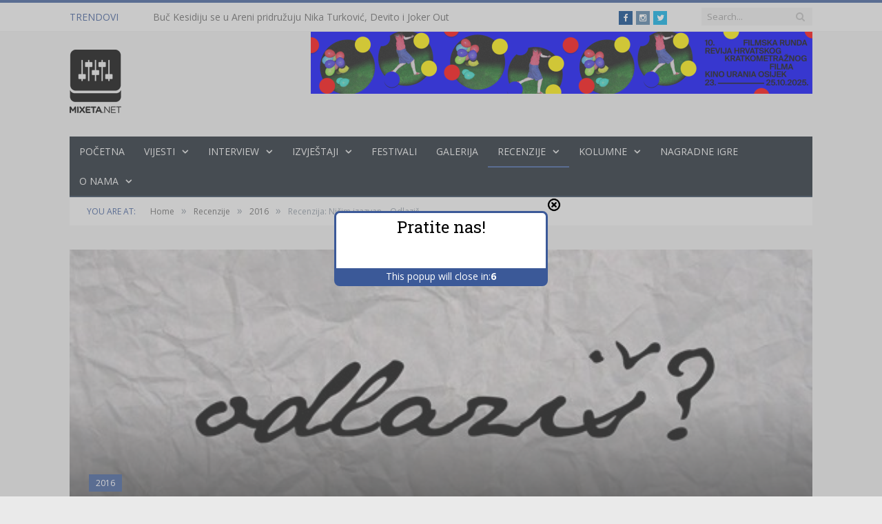

--- FILE ---
content_type: text/html; charset=UTF-8
request_url: https://www.mixeta.net/2016/01/23/recenzija-nicim-izazvan-odlazis/
body_size: 19793
content:

<!DOCTYPE html>

<!--[if IE 8]> <html class="ie ie8" lang="hr" xmlns:og="http://ogp.me/ns#" xmlns:fb="http://ogp.me/ns/fb#"> <![endif]-->
<!--[if IE 9]> <html class="ie ie9" lang="hr" xmlns:og="http://ogp.me/ns#" xmlns:fb="http://ogp.me/ns/fb#"> <![endif]-->
<!--[if gt IE 9]><!--> <html lang="hr" xmlns:og="http://ogp.me/ns#" xmlns:fb="http://ogp.me/ns/fb#"> <!--<![endif]-->

<head><link rel="stylesheet" type="text/css" href="https://www.mixeta.net/wp-content/cache/minify/e198c.css" media="all" />



<meta charset="UTF-8" />
<title>Recenzija: Ničim izazvan - Odlaziš - Mixeta</title>

 
<meta name="viewport" content="width=device-width, initial-scale=1" />
<link rel="pingback" href="https://www.mixeta.net/xmlrpc.php" />
	
<link rel="shortcut icon" href="http://www.mixeta.net/wp-content/uploads/2016/01/mixeta_favicon-black.ico" />	

	

<!-- This site is optimized with the Yoast SEO plugin v5.9.3 - https://yoast.com/wordpress/plugins/seo/ -->
<link rel="canonical" href="https://www.mixeta.net/2016/01/23/recenzija-nicim-izazvan-odlazis/" />
<meta name="twitter:card" content="summary_large_image" />
<meta name="twitter:description" content="&nbsp; Naziv albuma: Odlaziš Izdavač: Lampshade Media Godina izdanja:  2015. Producent: Đani Pervan Žanr: pop, rock Trajanje: 00:41:51 &nbsp; &nbsp; Godinu i pol dana poslije, grupa Ničim izazvan objavila je novi, drugi album. No, u njihovom radu dosta se toga manifestiralo kroz period između dva nosača zvuka &#8211; bend je počeo intenzivno nastupati, sklapati suradnje,Read More" />
<meta name="twitter:title" content="Recenzija: Ničim izazvan - Odlaziš - Mixeta" />
<meta name="twitter:image" content="https://www.mixeta.net/wp-content/uploads/2016/01/Odlazis-Nicim.jpg" />
<script type='application/ld+json'>{"@context":"http:\/\/schema.org","@type":"WebSite","@id":"#website","url":"https:\/\/www.mixeta.net\/","name":"Mixeta","alternateName":"Mixeta.net","potentialAction":{"@type":"SearchAction","target":"https:\/\/www.mixeta.net\/?s={search_term_string}","query-input":"required name=search_term_string"}}</script>
<script type='application/ld+json'>{"@context":"http:\/\/schema.org","@type":"Organization","url":"https:\/\/www.mixeta.net\/2016\/01\/23\/recenzija-nicim-izazvan-odlazis\/","sameAs":["https:\/\/www.facebook.com\/mixeta.net\/","https:\/\/www.instagram.com\/mixetagram\/"],"@id":"#organization","name":"Mixeta","logo":"http:\/\/mixeta.net\/wp-content\/uploads\/2015\/12\/mixeta_logo-black.png"}</script>
<!-- / Yoast SEO plugin. -->

<link rel='dns-prefetch' href='//pagead2.googlesyndication.com' />
<link rel='dns-prefetch' href='//fonts.googleapis.com' />
<link rel='dns-prefetch' href='//s.w.org' />
<link rel="alternate" type="application/rss+xml" title="Mixeta &raquo; Kanal" href="https://www.mixeta.net/feed/" />
<link rel="alternate" type="application/rss+xml" title="Mixeta &raquo; Kanal komentara" href="https://www.mixeta.net/comments/feed/" />
<link rel="alternate" type="application/rss+xml" title="Mixeta &raquo; Recenzija: Ničim izazvan &#8211; Odlaziš Kanal komentara" href="https://www.mixeta.net/2016/01/23/recenzija-nicim-izazvan-odlazis/feed/" />
		<script type="text/javascript">
			window._wpemojiSettings = {"baseUrl":"https:\/\/s.w.org\/images\/core\/emoji\/11\/72x72\/","ext":".png","svgUrl":"https:\/\/s.w.org\/images\/core\/emoji\/11\/svg\/","svgExt":".svg","source":{"concatemoji":"https:\/\/www.mixeta.net\/wp-includes\/js\/wp-emoji-release.min.js?ver=4.9.28"}};
			!function(e,a,t){var n,r,o,i=a.createElement("canvas"),p=i.getContext&&i.getContext("2d");function s(e,t){var a=String.fromCharCode;p.clearRect(0,0,i.width,i.height),p.fillText(a.apply(this,e),0,0);e=i.toDataURL();return p.clearRect(0,0,i.width,i.height),p.fillText(a.apply(this,t),0,0),e===i.toDataURL()}function c(e){var t=a.createElement("script");t.src=e,t.defer=t.type="text/javascript",a.getElementsByTagName("head")[0].appendChild(t)}for(o=Array("flag","emoji"),t.supports={everything:!0,everythingExceptFlag:!0},r=0;r<o.length;r++)t.supports[o[r]]=function(e){if(!p||!p.fillText)return!1;switch(p.textBaseline="top",p.font="600 32px Arial",e){case"flag":return s([55356,56826,55356,56819],[55356,56826,8203,55356,56819])?!1:!s([55356,57332,56128,56423,56128,56418,56128,56421,56128,56430,56128,56423,56128,56447],[55356,57332,8203,56128,56423,8203,56128,56418,8203,56128,56421,8203,56128,56430,8203,56128,56423,8203,56128,56447]);case"emoji":return!s([55358,56760,9792,65039],[55358,56760,8203,9792,65039])}return!1}(o[r]),t.supports.everything=t.supports.everything&&t.supports[o[r]],"flag"!==o[r]&&(t.supports.everythingExceptFlag=t.supports.everythingExceptFlag&&t.supports[o[r]]);t.supports.everythingExceptFlag=t.supports.everythingExceptFlag&&!t.supports.flag,t.DOMReady=!1,t.readyCallback=function(){t.DOMReady=!0},t.supports.everything||(n=function(){t.readyCallback()},a.addEventListener?(a.addEventListener("DOMContentLoaded",n,!1),e.addEventListener("load",n,!1)):(e.attachEvent("onload",n),a.attachEvent("onreadystatechange",function(){"complete"===a.readyState&&t.readyCallback()})),(n=t.source||{}).concatemoji?c(n.concatemoji):n.wpemoji&&n.twemoji&&(c(n.twemoji),c(n.wpemoji)))}(window,document,window._wpemojiSettings);
		</script>
		<!-- managing ads with Advanced Ads --><script>
					advanced_ads_ready=function(){var fns=[],listener,doc=typeof document==="object"&&document,hack=doc&&doc.documentElement.doScroll,domContentLoaded="DOMContentLoaded",loaded=doc&&(hack?/^loaded|^c/:/^loaded|^i|^c/).test(doc.readyState);if(!loaded&&doc){listener=function(){doc.removeEventListener(domContentLoaded,listener);window.removeEventListener("load",listener);loaded=1;while(listener=fns.shift())listener()};doc.addEventListener(domContentLoaded,listener);window.addEventListener("load",listener)}return function(fn){loaded?setTimeout(fn,0):fns.push(fn)}}();
			</script><style type="text/css">
img.wp-smiley,
img.emoji {
	display: inline !important;
	border: none !important;
	box-shadow: none !important;
	height: 1em !important;
	width: 1em !important;
	margin: 0 .07em !important;
	vertical-align: -0.1em !important;
	background: none !important;
	padding: 0 !important;
}
</style>



<style id='rs-plugin-settings-inline-css' type='text/css'>
.tp-caption a{color:#ff7302;text-shadow:none;-webkit-transition:all 0.2s ease-out;-moz-transition:all 0.2s ease-out;-o-transition:all 0.2s ease-out;-ms-transition:all 0.2s ease-out}.tp-caption a:hover{color:#ffa902}
</style>




<link rel='stylesheet' id='smartmag-fonts-css'  href='https://fonts.googleapis.com/css?family=Open+Sans:400,400Italic,600,700|Roboto+Slab|Merriweather:300italic&#038;subset' type='text/css' media='all' />




<link rel='stylesheet' id='custom-css-css'  href='https://www.mixeta.net/?bunyad_custom_css=1&#038;ver=4.9.28' type='text/css' media='all' />
<script async src="//pagead2.googlesyndication.com/pagead/js/adsbygoogle.js"></script><script>
  (adsbygoogle=window.adsbygoogle || []).push({
    google_ad_client:"ca-pub-8447947954684613",
    enable_page_level_ads:true
  });
</script><script type="text/javascript" src="https://www.mixeta.net/wp-content/cache/minify/0d083.js"></script>










<link rel='https://api.w.org/' href='https://www.mixeta.net/wp-json/' />
<link rel="EditURI" type="application/rsd+xml" title="RSD" href="https://www.mixeta.net/xmlrpc.php?rsd" />
<link rel="wlwmanifest" type="application/wlwmanifest+xml" href="https://www.mixeta.net/wp-includes/wlwmanifest.xml" /> 
<meta name="generator" content="WordPress 4.9.28" />
<link rel='shortlink' href='https://www.mixeta.net/?p=5171' />
<link rel="alternate" type="application/json+oembed" href="https://www.mixeta.net/wp-json/oembed/1.0/embed?url=https%3A%2F%2Fwww.mixeta.net%2F2016%2F01%2F23%2Frecenzija-nicim-izazvan-odlazis%2F" />
<link rel="alternate" type="text/xml+oembed" href="https://www.mixeta.net/wp-json/oembed/1.0/embed?url=https%3A%2F%2Fwww.mixeta.net%2F2016%2F01%2F23%2Frecenzija-nicim-izazvan-odlazis%2F&#038;format=xml" />
		<script type="text/javascript">
			jQuery(document).ready(function() {
				// CUSTOM AJAX CONTENT LOADING FUNCTION
				var ajaxRevslider = function(obj) {
				
					// obj.type : Post Type
					// obj.id : ID of Content to Load
					// obj.aspectratio : The Aspect Ratio of the Container / Media
					// obj.selector : The Container Selector where the Content of Ajax will be injected. It is done via the Essential Grid on Return of Content
					
					var content = "";

					data = {};
					
					data.action = 'revslider_ajax_call_front';
					data.client_action = 'get_slider_html';
					data.token = 'c8b5312c52';
					data.type = obj.type;
					data.id = obj.id;
					data.aspectratio = obj.aspectratio;
					
					// SYNC AJAX REQUEST
					jQuery.ajax({
						type:"post",
						url:"https://www.mixeta.net/wp-admin/admin-ajax.php",
						dataType: 'json',
						data:data,
						async:false,
						success: function(ret, textStatus, XMLHttpRequest) {
							if(ret.success == true)
								content = ret.data;								
						},
						error: function(e) {
							console.log(e);
						}
					});
					
					 // FIRST RETURN THE CONTENT WHEN IT IS LOADED !!
					 return content;						 
				};
				
				// CUSTOM AJAX FUNCTION TO REMOVE THE SLIDER
				var ajaxRemoveRevslider = function(obj) {
					return jQuery(obj.selector+" .rev_slider").revkill();
				};

				// EXTEND THE AJAX CONTENT LOADING TYPES WITH TYPE AND FUNCTION
				var extendessential = setInterval(function() {
					if (jQuery.fn.tpessential != undefined) {
						clearInterval(extendessential);
						if(typeof(jQuery.fn.tpessential.defaults) !== 'undefined') {
							jQuery.fn.tpessential.defaults.ajaxTypes.push({type:"revslider",func:ajaxRevslider,killfunc:ajaxRemoveRevslider,openAnimationSpeed:0.3});   
							// type:  Name of the Post to load via Ajax into the Essential Grid Ajax Container
							// func: the Function Name which is Called once the Item with the Post Type has been clicked
							// killfunc: function to kill in case the Ajax Window going to be removed (before Remove function !
							// openAnimationSpeed: how quick the Ajax Content window should be animated (default is 0.3)
						}
					}
				},30);
			});
		</script>
		    	<script>
			jQuery(document).ready(function(e) {
                jQuery("body").addClass("sfsi_plus_2.75")
            });
			function sfsi_plus_processfurther(ref) {
				var feed_id = '[base64]';
				var feedtype = 8;
				var email = jQuery(ref).find('input[name="data[Widget][email]"]').val();
				var filter = /^([a-zA-Z0-9_\.\-])+\@(([a-zA-Z0-9\-])+\.)+([a-zA-Z0-9]{2,4})+$/;
				if ((email != "Enter your email") && (filter.test(email))) {
					if (feedtype == "8") {
						var url = "https://www.specificfeeds.com/widgets/subscribeWidget/"+feed_id+"/"+feedtype;
						window.open(url, "popupwindow", "scrollbars=yes,width=1080,height=760");
						return true;
					}
				} else {
					alert("Please enter email address");
					jQuery(ref).find('input[name="data[Widget][email]"]').focus();
					return false;
				}
			}
		</script>
    	<style type="text/css" aria-selected="true">
			.sfsi_plus_subscribe_Popinner
			{
								width: 100% !important;
				height: auto !important;
												border: 1px solid #b5b5b5 !important;
								padding: 18px 0px !important;
				background-color: #ffffff !important;
			}
			.sfsi_plus_subscribe_Popinner form
			{
				margin: 0 20px !important;
			}
			.sfsi_plus_subscribe_Popinner h5
			{
				font-family: Helvetica,Arial,sans-serif !important;
								font-weight: bold !important;
								color: #000000 !important;
				font-size: 16px !important;
				text-align: center !important;
				margin: 0 0 10px !important;
    			padding: 0 !important;
			}
			.sfsi_plus_subscription_form_field {
				margin: 5px 0 !important;
				width: 100% !important;
				display: inline-flex;
				display: -webkit-inline-flex;
			}
			.sfsi_plus_subscription_form_field input {
				width: 100% !important;
				padding: 10px 0px !important;
			}
			.sfsi_plus_subscribe_Popinner input[type=email]
			{
				font-family: Helvetica,Arial,sans-serif !important;
								font-style: normal !important;
								color:  !important;
				font-size: 14px !important;
				text-align: center !important;
			}
			.sfsi_plus_subscribe_Popinner input[type=email]::-webkit-input-placeholder {
			   font-family: Helvetica,Arial,sans-serif !important;
								font-style: normal !important;
								color:  !important;
				font-size: 14px !important;
				text-align: center !important;
			}
			
			.sfsi_plus_subscribe_Popinner input[type=email]:-moz-placeholder { /* Firefox 18- */
			    font-family: Helvetica,Arial,sans-serif !important;
								font-style: normal !important;
								color:  !important;
				font-size: 14px !important;
				text-align: center !important;
			}
			
			.sfsi_plus_subscribe_Popinner input[type=email]::-moz-placeholder {  /* Firefox 19+ */
			    font-family: Helvetica,Arial,sans-serif !important;
								font-style: normal !important;
								color:  !important;
				font-size: 14px !important;
				text-align: center !important;
			}
			
			.sfsi_plus_subscribe_Popinner input[type=email]:-ms-input-placeholder {  
			  	font-family: Helvetica,Arial,sans-serif !important;
								font-style: normal !important;
								color:  !important;
				font-size: 14px !important;
				text-align: center !important;
			}
			.sfsi_plus_subscribe_Popinner input[type=submit]
			{
				font-family: Helvetica,Arial,sans-serif !important;
								font-weight: bold !important;
								color: #000000 !important;
				font-size: 16px !important;
				text-align: center !important;
				background-color: #dedede !important;
			}
		</style>
	<meta name="[base64]" content="aPTeTnVLGxACbxurTeHr"/><link rel="icon" href="https://www.mixeta.net/wp-content/uploads/2015/12/cropped-mixeta_logo-black-32x32.png" sizes="32x32" />
<link rel="icon" href="https://www.mixeta.net/wp-content/uploads/2015/12/cropped-mixeta_logo-black-192x192.png" sizes="192x192" />
<link rel="apple-touch-icon-precomposed" href="https://www.mixeta.net/wp-content/uploads/2015/12/cropped-mixeta_logo-black-180x180.png" />
<meta name="msapplication-TileImage" content="https://www.mixeta.net/wp-content/uploads/2015/12/cropped-mixeta_logo-black-270x270.png" />

<!-- START - Facebook Open Graph, Google+ and Twitter Card Tags 2.1.5 -->
 <!-- Facebook Open Graph -->
  <meta property="og:locale" content="hr_HR"/>
  <meta property="og:site_name" content="Mixeta"/>
  <meta property="og:title" content="Recenzija: Ničim izazvan - Odlaziš"/>
  <meta property="og:type" content="article"/>
  <meta property="og:description" content="Naziv albuma: Odlaziš

Izdavač: Lampshade Media

Godina izdanja:  2015.

Producent: Đani Pervan

Žanr: pop, rock

Trajanje: 00:41:51

 

 

Godinu i pol dana poslije, grupa Ničim izazvan objavila je novi, drugi album. No, u njihovom radu dosta se toga manifestiralo kroz period između"/>
  <meta property="og:image" content="https://www.mixeta.net/wp-content/uploads/2016/01/Odlazis-Nicim.jpg"/>
  <meta property="og:image:width" content="518"/>
  <meta property="og:image:height" content="518"/>
  <meta property="article:published_time" content="2016-01-23T16:44:54+00:00"/>
  <meta property="article:modified_time" content="2016-01-23T16:44:54+00:00" />
  <meta property="og:updated_time" content="2016-01-23T16:44:54+00:00" />
  <meta property="article:section" content="2016"/>
  <meta property="article:section" content="pop"/>
  <meta property="article:section" content="Recenzije"/>
  <meta property="article:author" content="https://www.facebook.com/bkoic"/>
  <meta property="article:publisher" content="https://www.facebook.com/mixeta.net/"/>
  <meta property="fb:app_id" content="443391079177984"/>
  <meta property="fb:admins" content="100010807148930"/>
 <!-- Google+ / Schema.org -->
  <meta itemprop="name" content="Recenzija: Ničim izazvan - Odlaziš"/>
  <meta itemprop="description" content="Naziv albuma: Odlaziš

Izdavač: Lampshade Media

Godina izdanja:  2015.

Producent: Đani Pervan

Žanr: pop, rock

Trajanje: 00:41:51

 

 

Godinu i pol dana poslije, grupa Ničim izazvan objavila je novi, drugi album. No, u njihovom radu dosta se toga manifestiralo kroz period između"/>
  <meta itemprop="image" content="https://www.mixeta.net/wp-content/uploads/2016/01/Odlazis-Nicim.jpg"/>
 <!-- Twitter Cards -->
 <!-- SEO -->
  <link rel="canonical" href="https://www.mixeta.net/2016/01/23/recenzija-nicim-izazvan-odlazis/"/>
  <meta name="author" content="Bruno Koić"/>
 <!-- Misc. tags -->
<!-- END - Facebook Open Graph, Google+ and Twitter Card Tags 2.1.5 -->
	
	
<!--[if lt IE 9]>
<script src="https://www.mixeta.net/wp-content/themes/smart-mag/js/html5.js" type="text/javascript"></script>
<![endif]-->

</head>

<body class="post-template-default single single-post postid-5171 single-format-standard page-builder right-sidebar full post-layout-cover">

<div class="main-wrap">

	
	
	<div class="top-bar">

		<div class="wrap">
			<section class="top-bar-content cf">
			
								<div class="trending-ticker">
					<span class="heading">Trendovi</span>

					<ul>
												
												
							<li><a href="https://www.mixeta.net/2026/01/15/buc-kesidiju-se-areni-pridruzuju-nika-turkovic-devito-joker-out/" title="Buč Kesidiju se u Areni pridružuju Nika Turković, Devito i Joker Out">Buč Kesidiju se u Areni pridružuju Nika Turković, Devito i Joker Out</a></li>
						
												
							<li><a href="https://www.mixeta.net/2026/01/15/neno-belan-saxu-svira-b-sides/" title="Neno Belan u Saxu svira &#8220;B &#8211; Sides&#8221;">Neno Belan u Saxu svira &#8220;B &#8211; Sides&#8221;</a></li>
						
												
							<li><a href="https://www.mixeta.net/2026/01/13/rock-titani-alter-bridge-objavili-novi-album-ususret-dolasku-zagreb/" title="Rock titani Alter Bridge objavili novi album ususret dolasku u Zagreb">Rock titani Alter Bridge objavili novi album ususret dolasku u Zagreb</a></li>
						
												
							<li><a href="https://www.mixeta.net/2026/01/13/rambo-amadeus-vraca-se-zagrebacki-sax/" title="Rambo Amadeus vraća se u zagrebački Sax">Rambo Amadeus vraća se u zagrebački Sax</a></li>
						
												
							<li><a href="https://www.mixeta.net/2026/01/11/poginula-mlada-kineska-redateljica-lai-yuqing/" title="Poginula mlada kineska redateljica Lai Yuqing">Poginula mlada kineska redateljica Lai Yuqing</a></li>
						
												
							<li><a href="https://www.mixeta.net/2026/01/11/kultni-manic-street-preachers-dolaze-18-inmusic-festival/" title="Kultni Manic Street Preachers dolaze na 18. INmusic festival">Kultni Manic Street Preachers dolaze na 18. INmusic festival</a></li>
						
												
							<li><a href="https://www.mixeta.net/2026/01/11/midge-ure-vokal-ultravoxa-ponovno-donosi-najvece-hitove-tvornicu-kulture/" title="Midge Ure, vokal Ultravoxa, ponovno donosi najveće hitove u Tvornicu kulture">Midge Ure, vokal Ultravoxa, ponovno donosi najveće hitove u Tvornicu kulture</a></li>
						
												
							<li><a href="https://www.mixeta.net/2026/01/11/talijanska-ska-punk-masina-talco-nakon-10-godina-ponovno-zagrebu/" title="Talijanska ska-punk mašina Talco nakon 10 godina ponovno u Zagrebu">Talijanska ska-punk mašina Talco nakon 10 godina ponovno u Zagrebu</a></li>
						
												
							<li><a href="https://www.mixeta.net/2026/01/08/letu-stuke-rasprodali-prvi-dan-saxu-dodan-novi-datum-veljaci/" title="Letu štuke rasprodali prvi dan u Saxu, dodan novi datum u veljači">Letu štuke rasprodali prvi dan u Saxu, dodan novi datum u veljači</a></li>
						
												
							<li><a href="https://www.mixeta.net/2026/01/06/preminuo-slavni-madarski-redatelj-bela-tarr/" title="Preminuo slavni mađarski redatelj Bela Tarr">Preminuo slavni mađarski redatelj Bela Tarr</a></li>
						
												
											</ul>
				</div>
				
									
					
			<div class="search">
				<form role="search" action="https://www.mixeta.net/" method="get">
					<input type="text" name="s" class="query live-search-query" value="" placeholder="Search..."/>
					<button class="search-button" type="submit"><i class="fa fa-search"></i></button>
				</form>
			</div> <!-- .search -->					
				
							<div class="textwidget"><ul class="social-icons cf">
	<li><a href="https://www.facebook.com/mixeta.net" class="icon fa fa-facebook" title="Facebook"><span class="visuallyhidden">Facebook</span></a></li>
	<li><a href="https://www.instagram.com/mixetagram/" class="icon fa fa-instagram" title="Instagram"><span class="visuallyhidden">Instagram</span></a></li>
<li><a href="https://twitter.com/mixeta_net" class="icon fa fa-twitter" title="Twitter"><span class="visuallyhidden">Twitter</span></a></li>
</ul></div>
						
			</section>
		</div>
		
	</div>
	
	
	<div id="main-head" class="main-head">
		
		<div class="wrap">
		
		
			
		<header>
		
			<div class="title">
			
				
		<a href="https://www.mixeta.net/" title="Mixeta" rel="home">
		
							
				<img src="http://mixeta.net/wp-content/uploads/2015/12/mixeta_logo-black.png" class="logo-image" alt="Mixeta"  />
					 
						
		</a>			
			</div>
			
			<div class="right">
				
				<a href="https://filmskarunda.com/"><img width="728" height="90" src='https://www.mixeta.net/wp-content/uploads/2025/10/FR10_728x90-e1759916984356.png' alt='' title='FR10_728x90'  /></a>				
			</div>
			
		</header>			
			<nav class="navigation cf">
			
				<div class="mobile" data-type="classic" data-search="1">
					<a href="#" class="selected">
						<span class="text">Navigate</span><span class="current"></span> <i class="hamburger fa fa-bars"></i>
					</a>
				</div>
				
				<div class="menu-mainmenu-container"><ul id="menu-mainmenu" class="menu"><li id="menu-item-3744" class="menu-item menu-item-type-post_type menu-item-object-page menu-item-home menu-item-3744"><a href="https://www.mixeta.net/">Početna</a></li>
<li id="menu-item-3765" class="menu-item menu-item-type-taxonomy menu-item-object-category menu-item-has-children menu-cat-46 menu-item-3765"><a href="https://www.mixeta.net/category/vijesti/">Vijesti</a>

<div class="mega-menu row">

	<div class="col-3 sub-cats">
		
		<ol class="sub-nav">
				<li id="menu-item-3774" class="menu-item menu-item-type-taxonomy menu-item-object-category menu-cat-177 menu-item-3774"><a href="https://www.mixeta.net/category/vijesti/singl-vijesti/">Singl</a></li>
	<li id="menu-item-3775" class="menu-item menu-item-type-taxonomy menu-item-object-category menu-cat-178 menu-item-3775"><a href="https://www.mixeta.net/category/vijesti/video-vijesti/">Video</a></li>
	<li id="menu-item-3772" class="menu-item menu-item-type-taxonomy menu-item-object-category menu-cat-179 menu-item-3772"><a href="https://www.mixeta.net/category/vijesti/album-vijesti/">Album</a></li>
	<li id="menu-item-4286" class="menu-item menu-item-type-taxonomy menu-item-object-category menu-cat-29 menu-item-4286"><a href="https://www.mixeta.net/category/vijesti/najava/">Najava</a></li>
	<li id="menu-item-3773" class="menu-item menu-item-type-taxonomy menu-item-object-category menu-cat-180 menu-item-3773"><a href="https://www.mixeta.net/category/vijesti/ostalo-vijesti/">Ostalo</a></li>
		</ol>
	
	</div>


	<div class="col-9 extend">
	<section class="col-6 featured">
		
				
		<span class="heading">Featured</span>
		
		<div class="highlights">
		
					
			<article>
					
				<a href="https://www.mixeta.net/2026/01/15/buc-kesidiju-se-areni-pridruzuju-nika-turkovic-devito-joker-out/" title="Buč Kesidiju se u Areni pridružuju Nika Turković, Devito i Joker Out" class="image-link">
					<img width="351" height="185" src="https://www.mixeta.net/wp-content/uploads/2025/06/buč-kesidi-arena-zagreb-351x185.jpg" class="image wp-post-image" alt="" title="Buč Kesidiju se u Areni pridružuju Nika Turković, Devito i Joker Out" srcset="https://www.mixeta.net/wp-content/uploads/2025/06/buč-kesidi-arena-zagreb-351x185.jpg 351w, https://www.mixeta.net/wp-content/uploads/2025/06/buč-kesidi-arena-zagreb-300x157.jpg 300w, https://www.mixeta.net/wp-content/uploads/2025/06/buč-kesidi-arena-zagreb-768x402.jpg 768w, https://www.mixeta.net/wp-content/uploads/2025/06/buč-kesidi-arena-zagreb-1024x536.jpg 1024w" sizes="(max-width: 351px) 100vw, 351px" />				</a>
				
				<div class="meta">
					<time datetime="2026-01-15T11:15:54+00:00">siječanj 15, 2026 </time>
					
										
					
					<span class="comments"><a href="https://www.mixeta.net/2026/01/15/buc-kesidiju-se-areni-pridruzuju-nika-turkovic-devito-joker-out/#respond"><i class="fa fa-comments-o"></i>
							0</a></span>
					
				</div>
				
				<h2><a href="https://www.mixeta.net/2026/01/15/buc-kesidiju-se-areni-pridruzuju-nika-turkovic-devito-joker-out/" title="Buč Kesidiju se u Areni pridružuju Nika Turković, Devito i Joker Out">Buč Kesidiju se u Areni pridružuju Nika Turković, Devito i Joker Out</a></h2>
				
			</article>
			
				
		</div>
	
	</section>  

	<section class="col-6 recent-posts">
	
		<span class="heading">Recent</span>
			
				
		<div class="posts-list">
	
						
			<div class="post">
				<a href="https://www.mixeta.net/2026/01/15/buc-kesidiju-se-areni-pridruzuju-nika-turkovic-devito-joker-out/"><img width="110" height="96" src="https://www.mixeta.net/wp-content/uploads/2025/06/buč-kesidi-arena-zagreb-110x96.jpg" class="attachment-post-thumbnail size-post-thumbnail wp-post-image" alt="" title="Buč Kesidiju se u Areni pridružuju Nika Turković, Devito i Joker Out" />				
								
				</a>
				
				<div class="content">
				
					<time datetime="2026-01-15T11:15:54+00:00">siječanj 15, 2026 </time>
				
					<span class="comments"><a href="https://www.mixeta.net/2026/01/15/buc-kesidiju-se-areni-pridruzuju-nika-turkovic-devito-joker-out/#respond"><i class="fa fa-comments-o"></i>
						0</a></span>
				
					<a href="https://www.mixeta.net/2026/01/15/buc-kesidiju-se-areni-pridruzuju-nika-turkovic-devito-joker-out/" title="Buč Kesidiju se u Areni pridružuju Nika Turković, Devito i Joker Out">
						Buč Kesidiju se u Areni pridružuju Nika Turković, Devito i Joker Out</a>
																
				</div>
			</div>
			
						
			<div class="post">
				<a href="https://www.mixeta.net/2026/01/15/neno-belan-saxu-svira-b-sides/"><img width="110" height="96" src="https://www.mixeta.net/wp-content/uploads/2026/01/Neno-Belan-b-sides-110x96.jpeg" class="attachment-post-thumbnail size-post-thumbnail wp-post-image" alt="" title="Neno Belan u Saxu svira &#8220;B &#8211; Sides&#8221;" />				
								
				</a>
				
				<div class="content">
				
					<time datetime="2026-01-15T11:09:05+00:00">siječanj 15, 2026 </time>
				
					<span class="comments"><a href="https://www.mixeta.net/2026/01/15/neno-belan-saxu-svira-b-sides/#respond"><i class="fa fa-comments-o"></i>
						0</a></span>
				
					<a href="https://www.mixeta.net/2026/01/15/neno-belan-saxu-svira-b-sides/" title="Neno Belan u Saxu svira &#8220;B &#8211; Sides&#8221;">
						Neno Belan u Saxu svira &#8220;B &#8211; Sides&#8221;</a>
																
				</div>
			</div>
			
						
			<div class="post">
				<a href="https://www.mixeta.net/2026/01/13/rock-titani-alter-bridge-objavili-novi-album-ususret-dolasku-zagreb/"><img width="110" height="96" src="https://www.mixeta.net/wp-content/uploads/2026/01/ALTER-BRIDGE_Chuck_Brueckmann1-110x96.png" class="attachment-post-thumbnail size-post-thumbnail wp-post-image" alt="" title="Rock titani Alter Bridge objavili novi album ususret dolasku u Zagreb" />				
								
				</a>
				
				<div class="content">
				
					<time datetime="2026-01-13T10:07:09+00:00">siječanj 13, 2026 </time>
				
					<span class="comments"><a href="https://www.mixeta.net/2026/01/13/rock-titani-alter-bridge-objavili-novi-album-ususret-dolasku-zagreb/#respond"><i class="fa fa-comments-o"></i>
						0</a></span>
				
					<a href="https://www.mixeta.net/2026/01/13/rock-titani-alter-bridge-objavili-novi-album-ususret-dolasku-zagreb/" title="Rock titani Alter Bridge objavili novi album ususret dolasku u Zagreb">
						Rock titani Alter Bridge objavili novi album ususret dolasku u Zagreb</a>
																
				</div>
			</div>
			
						
		</div>
		
	</section>
	</div>
</div>
			</li>
<li id="menu-item-3770" class="menu-item menu-item-type-taxonomy menu-item-object-category menu-item-has-children menu-cat-10 menu-item-3770"><a href="https://www.mixeta.net/category/interview/">Interview</a>
<ul class="sub-menu">
	<li id="menu-item-3771" class="menu-item menu-item-type-taxonomy menu-item-object-category menu-cat-181 menu-item-3771"><a href="https://www.mixeta.net/category/interview/predstavljamo-interview/">Predstavljamo</a></li>
</ul>
</li>
<li id="menu-item-3755" class="menu-item menu-item-type-taxonomy menu-item-object-category menu-item-has-children menu-cat-19 menu-item-3755"><a href="https://www.mixeta.net/category/izvjestaji/">Izvještaji</a>
<ul class="sub-menu">
	<li id="menu-item-3756" class="menu-item menu-item-type-taxonomy menu-item-object-category menu-cat-28 menu-item-3756"><a href="https://www.mixeta.net/category/izvjestaji/festivali-izvjestaji/">Festivali</a></li>
</ul>
</li>
<li id="menu-item-4042" class="menu-item menu-item-type-taxonomy menu-item-object-category menu-cat-234 menu-item-4042"><a href="https://www.mixeta.net/category/vijesti/festivali/">Festivali</a></li>
<li id="menu-item-3768" class="menu-item menu-item-type-taxonomy menu-item-object-category menu-cat-183 menu-item-3768"><a href="https://www.mixeta.net/category/galerija/">Galerija</a></li>
<li id="menu-item-3750" class="menu-item menu-item-type-taxonomy menu-item-object-category current-post-ancestor current-menu-parent current-post-parent menu-item-has-children menu-cat-30 menu-item-3750"><a href="https://www.mixeta.net/category/recenzije/">Recenzije</a>
<ul class="sub-menu">
	<li id="menu-item-31030" class="menu-item menu-item-type-taxonomy menu-item-object-category menu-cat-8281 menu-item-31030"><a href="https://www.mixeta.net/category/recenzije/2020/">2020</a></li>
	<li id="menu-item-26530" class="menu-item menu-item-type-taxonomy menu-item-object-category menu-cat-7277 menu-item-26530"><a href="https://www.mixeta.net/category/recenzije/2019/">2019</a></li>
	<li id="menu-item-18013" class="menu-item menu-item-type-taxonomy menu-item-object-category menu-cat-4922 menu-item-18013"><a href="https://www.mixeta.net/category/recenzije/2018/">2018</a></li>
	<li id="menu-item-11068" class="menu-item menu-item-type-taxonomy menu-item-object-category menu-cat-2655 menu-item-11068"><a href="https://www.mixeta.net/category/recenzije/2017/">2017</a></li>
	<li id="menu-item-3754" class="menu-item menu-item-type-taxonomy menu-item-object-category current-post-ancestor current-menu-parent current-post-parent menu-cat-176 menu-item-3754"><a href="https://www.mixeta.net/category/recenzije/2016-recenzije/">2016</a></li>
	<li id="menu-item-3753" class="menu-item menu-item-type-taxonomy menu-item-object-category menu-cat-175 menu-item-3753"><a href="https://www.mixeta.net/category/recenzije/2015-recenzije/">2015</a></li>
	<li id="menu-item-3752" class="menu-item menu-item-type-taxonomy menu-item-object-category menu-cat-174 menu-item-3752"><a href="https://www.mixeta.net/category/recenzije/2014-recenzije/">2014</a></li>
	<li id="menu-item-3751" class="menu-item menu-item-type-taxonomy menu-item-object-category menu-cat-173 menu-item-3751"><a href="https://www.mixeta.net/category/recenzije/2013-recenzije/">2013</a></li>
</ul>
</li>
<li id="menu-item-3757" class="menu-item menu-item-type-taxonomy menu-item-object-category menu-item-has-children menu-cat-39 menu-item-3757"><a href="https://www.mixeta.net/category/kolumne/">Kolumne</a>
<ul class="sub-menu">
	<li id="menu-item-3758" class="menu-item menu-item-type-taxonomy menu-item-object-category menu-cat-42 menu-item-3758"><a href="https://www.mixeta.net/category/kolumne/film/">Film</a></li>
	<li id="menu-item-35450" class="menu-item menu-item-type-taxonomy menu-item-object-category menu-cat-9443 menu-item-35450"><a href="https://www.mixeta.net/category/kolumne/culture-trip/">Culture Trip</a></li>
	<li id="menu-item-3759" class="menu-item menu-item-type-taxonomy menu-item-object-category menu-cat-41 menu-item-3759"><a href="https://www.mixeta.net/category/kolumne/urbana-kultura/">Urbana kultura</a></li>
	<li id="menu-item-3760" class="menu-item menu-item-type-taxonomy menu-item-object-category menu-cat-40 menu-item-3760"><a href="https://www.mixeta.net/category/kolumne/in-memoriam/">In memoriam</a></li>
	<li id="menu-item-36173" class="menu-item menu-item-type-taxonomy menu-item-object-category menu-cat-9698 menu-item-36173"><a href="https://www.mixeta.net/category/kolumne/book-club/">Book Club</a></li>
	<li id="menu-item-3761" class="menu-item menu-item-type-taxonomy menu-item-object-category menu-cat-45 menu-item-3761"><a href="https://www.mixeta.net/category/kolumne/komentar/">Komentar</a></li>
</ul>
</li>
<li id="menu-item-3776" class="menu-item menu-item-type-taxonomy menu-item-object-category menu-cat-184 menu-item-3776"><a href="https://www.mixeta.net/category/nagradne-igre/">Nagradne Igre</a></li>
<li id="menu-item-3745" class="menu-item menu-item-type-post_type menu-item-object-page menu-item-has-children menu-item-3745"><a href="https://www.mixeta.net/kontakt/o-nama/">O nama</a>
<ul class="sub-menu">
	<li id="menu-item-3749" class="menu-item menu-item-type-post_type menu-item-object-page menu-item-3749"><a href="https://www.mixeta.net/kontakt/">Kontakt</a></li>
</ul>
</li>
</ul></div>			</nav>
			
		</div>
		
	</div>
	
	<div class="wrap">
		<div class="breadcrumbs"><span class="location">You are at:</span><span itemscope itemtype="http://data-vocabulary.org/Breadcrumb"><a itemprop="url" href="https://www.mixeta.net/"><span itemprop="title">Home</span></a></span><span class="delim">&raquo;</span><span itemscope itemtype="http://data-vocabulary.org/Breadcrumb"><a itemprop="url"  href="https://www.mixeta.net/category/recenzije/"><span itemprop="title">Recenzije</span></a></span><span class="delim">&raquo;</span><span itemscope itemtype="http://data-vocabulary.org/Breadcrumb"><a itemprop="url"  href="https://www.mixeta.net/category/recenzije/2016-recenzije/"><span itemprop="title">2016</span></a></span><span class="delim">&raquo;</span><span class="current">Recenzija: Ničim izazvan &#8211; Odlaziš</span></div>	</div>


<div class="main wrap cf">

			
		

	
<div class="post-wrap hreview post-5171 post type-post status-publish format-standard has-post-thumbnail category-2016-recenzije category-pop-recenzije category-recenzije" itemscope itemtype="http://schema.org/Article">

	<section class="post-cover">
	
			<div class="featured">
					
								
										
						<img width="518" height="516" src="https://www.mixeta.net/wp-content/uploads/2016/01/Odlazis-Nicim-518x516.jpg" class="attachment-main-full size-main-full wp-post-image" alt="" title="Recenzija: Ničim izazvan &#8211; Odlaziš" itemprop="image" srcset="https://www.mixeta.net/wp-content/uploads/2016/01/Odlazis-Nicim-518x516.jpg 518w, https://www.mixeta.net/wp-content/uploads/2016/01/Odlazis-Nicim-150x150.jpg 150w, https://www.mixeta.net/wp-content/uploads/2016/01/Odlazis-Nicim-300x300.jpg 300w" sizes="(max-width: 518px) 100vw, 518px" />										
												
										
					<div class="overlay">
						
						<span class="cat-title cat-176"><a href="https://www.mixeta.net/category/recenzije/2016-recenzije/">2016</a></span>
						
						<h1 class="item fn" itemprop="name">Recenzija: Ničim izazvan &#8211; Odlaziš</h1>
						
						<div class="post-meta">
							<span class="posted-by">By 
								<span class="reviewer" itemprop="author"><a href="https://www.mixeta.net/author/bruno20/" title="Objave od: Bruno Koić" rel="author">Bruno Koić</a></span>
							</span>
							 
							<span class="posted-on">on								<span class="dtreviewed">
									<time class="value-title" datetime="2016-01-23T16:44:54+00:00" title="2016-01-23" itemprop="datePublished">siječanj 23, 2016</time>
								</span>
							</span>
							
							<span class="comments">
								<a href="https://www.mixeta.net/2016/01/23/recenzija-nicim-izazvan-odlazis/#respond"><i class="fa fa-comments-o"></i> 0 Comments</a>
							</span>
						</div>
						
					</div>
					
																			
								
					
							</div>
	
	</section>
	
	
	<div class="row">

		<div class="col-8 main-content">
		
			<article>
			
				<div class="post-container cf">
				
					<div class="post-content description " itemprop="articleBody">
				
								
				
		<div class="adsxpls" id="adsxpls1" style="padding:7px; display: block; margin-left: auto; margin-right: auto; text-align: center;"><!-- AdSense Plugin Explosion num: 2 --><ins class="adsbygoogle" id="adsgoogle1" style="display:inline-block;width:320px;height:100px" data-ad-client="ca-pub-8447947954684613"
data-ad-slot="7512892288"></ins>
<script>
(adsbygoogle = window.adsbygoogle || []).push({});
</script></div><!-- google_ad_section_start --><div class="sfsibeforpstwpr" style=""><div class='sfsi_plus_Sicons left' style='float:left'><div style='display: inline-block;margin-bottom: 0; margin-left: 0; margin-right: 8px; margin-top: 0; vertical-align: middle;width: auto;'><span></span></div><div class='sf_fb' style='display: inline-block;vertical-align: middle;width: auto;'><div class="fb-like" href="https://www.mixeta.net/2016/01/23/recenzija-nicim-izazvan-odlazis/" width="180" send="false" showfaces="false"  action="like" data-share="false"data-layout="button_count" ></div></div></div></div><p><a href="http://mixeta.net/wp-content/uploads/2016/01/Odlazis-Nicim.jpg" rel="attachment wp-att-5172"><img class="alignnone size-full wp-image-5172" src="http://mixeta.net/wp-content/uploads/2016/01/Odlazis-Nicim.jpg" alt="Odlazis-Nicim" width="518" height="518" srcset="https://www.mixeta.net/wp-content/uploads/2016/01/Odlazis-Nicim.jpg 518w, https://www.mixeta.net/wp-content/uploads/2016/01/Odlazis-Nicim-150x150.jpg 150w, https://www.mixeta.net/wp-content/uploads/2016/01/Odlazis-Nicim-300x300.jpg 300w" sizes="(max-width: 518px) 100vw, 518px" /></a></p>
<p>&nbsp;</p>
<p><strong>Naziv albuma</strong>: Odlaziš</p>
<p><strong>Izdavač</strong>: Lampshade Media</p>
<p><strong>Godina izdanja</strong>:  2015.</p>
<p><strong>Producent</strong>: Đani Pervan</p>
<p><strong>Žanr</strong>: pop, rock</p>
<p><strong>Trajanje</strong>: 00:41:51</p>
<p>&nbsp;</p>
<p>&nbsp;</p>
<p>Godinu i pol dana poslije, grupa <strong>Ničim izazvan</strong> objavila je novi, drugi album. No, u njihovom radu dosta se toga manifestiralo kroz period između dva nosača zvuka &#8211; bend je počeo intenzivno nastupati, sklapati suradnje, nova mjesta, nove pjesme, nove zvukove. Podsjetimo se &#8211; prvi album istog naziva kao i ime grupe šarolik je prikaz različitih žanrovskih elemenata, nikako kaotičan prikaz kvalitetnog mladog i veoma usviranog sastava. Idući album na tom se polju nije promijenio &#8211; Ničim izazvan je i dalje veoma šarolik, neopterećen i izrazito pozitivan projekt.</p>
<p>Pjesme su nastajale u istom periodu kada i pjesme za prvi album, stoga i ne čudi kako se bend i dalje igra sa svakom pjesmom posebno, nadopunjuje ju instrumentima, mijenja ritam, dinamiku, tempo, tematiku&#8230;producent albuma Đani Pervan (nekadašnji bubnjar Rundek Cargo Orkestra + bubnjar grupe Letu štuke) još je jednom dokazao svoju virtuoznost i vještinu baratanja sa snimljenim materijalom, a album se snimao u studijima „Šamarčina“, „Neverne bebe“ i „Svi na pod“, dok je mastering rađen u Sloveniji i za njega je zaslužan Tat Purusha.</p>
<p>Album počinjemo s naslovnom pjesmom <strong>Odlaziš?</strong>, energičnom numerom intrigantne ritmike i odličnog aranžmana raznih instrumenata, od klavira, violine, trube, akustične, električne gitare itd. Tekst je prikladan epilogu međuljudskih odnosa, autorom propitkivanju, izricanju vlastitih grešaka, koji idealno paše otvorenju albuma, a paradoksalno, riječ je o nekoj vrsti kraja. Nakon što su početak albuma otvorili pjesmom koja stvarno ulazi brzo u uho, slijedi <strong>Dalijev brk</strong>, pjesma za koju je napravljen originalan (za ove prostore) spot u verziji gdje gledatelj ima mogućnost okretanja kamere za 360 stupnjeva. No, na svu sreću nije originalan spot taj koji je morao spašavati ovaj ugodan spoj plesnog ritma i interesantnog teksta. Pjevačeva boja vokala i dalje se povezuje s Rundekom ili Bajagom, no upravo to je dodatno dobar začin na opuštajuću melodiju i, kao da je to gotovo nevjerojatno postići, ali Ničim izazvan i u sumornim tekstovima nekakvom vedrinom gotovo uvijek pjesmu napravi toplom i kompozicijski snažnom individuom. <strong>Bo Bo Bom</strong> tek nakon slušanja teksta otkriva vam identitet takvog naslova, simpatično skrivanje vulgarizma koji najbolje može opisati čovjekovu grešku. Ovo je jedan od favorita albuma, temeljen na kreativnosti, originalnosti, koji još jednom dokazuje kako nije teško od raznoraznih stilova napraviti nešto autentično i skladno.</p>
<p>&nbsp;</p>
<p><a href="http://mixeta.net/wp-content/uploads/2016/01/nicim-izazvan-objavio-novi-album-odlazis_1449138884.jpg" rel="attachment wp-att-5173"><img class="alignnone size-full wp-image-5173" src="http://mixeta.net/wp-content/uploads/2016/01/nicim-izazvan-objavio-novi-album-odlazis_1449138884.jpg" alt="nicim-izazvan-objavio-novi-album-odlazis_1449138884" width="749" height="500" srcset="https://www.mixeta.net/wp-content/uploads/2016/01/nicim-izazvan-objavio-novi-album-odlazis_1449138884.jpg 749w, https://www.mixeta.net/wp-content/uploads/2016/01/nicim-izazvan-objavio-novi-album-odlazis_1449138884-300x200.jpg 300w" sizes="(max-width: 749px) 100vw, 749px" /></a></p>
<p>Slijedi nam pjesma <strong>Rekla je</strong>. Dosad mi se najviše puta vrtjela u playeru, rockerski mix odlične bass dionice, moćne trube koju ćete najviše pamtiti i njenu melodiju pjevušiti, a tekst je daleko dublji od mnogih patetičnih stihova na koje smo nažalost navikli da nam se serviraju na radijskim, televizijskim i ostalim eterima. <strong>Udahni vazduh</strong> je upravo to &#8211; opusti se, udahni duboko i slušaj ovu dursku pjesmu, zaljubi se. Dašak jedinstvenosti i nemonotonije donosi prekrasan zvuk trube koji uvijek upada u pravom trenutku, a nakon vedrine dolazi nam old school kojega pokreće efekt vinila <strong>&#8211; Igla i vinil</strong>, romantika starijih vremena prenesena u nekom balaševićevskom stilu, gdje ovoga puta violina vodi glavnu riječ, a gdje se sve kaže stihovima &#8211; „eh, kad bi nekad bilo sad“.</p>
<p><strong>Sumrak</strong> počinje laganijim ritmom kao pjesma „San“ s prethodnog albuma, a dalje se pretvara u nešto što bi Nouvelle Vague  mogao staviti u svoj repertoar. Nakon nostalgične, slijedi prva melankolična pjesma lijepe strukture, lijepog ženskog back vokala, a u svom sedmominutnom trajanju omogućuje vam prepuštanje u ambijentalnim instrumentalnim dijelovima i, ponovno, snažnom tekstu. Ovakve grupe ne rade suradnje s bilo kim, a smatram kako je Darko Rundek bio idealan izbor za duet. To se i dogodilo, dolazi nam pjesma <strong>Beskućnik</strong>, koja odličnom metaforom i u videospotu, kao i kohezijom dvaju sličnih vokala stvara još jedan potencijalni hit grupe, iako se s Rundekom moglo još dosta više truda uložiti kako bi pjesma bila nekoliko razina iznad, a to je svakako mogla biti. <strong>Mogao bih</strong> ponovno nam vraća allegretto i sličnu „ostavštinu“ kao i pjesme s početka albuma, a <strong>Ples</strong> dovodi flertanje na neku drugačiju, senzibilniju razinu putem tihog i razgovjetnog pjevanja i „lounge“ atmosfere. Još jedna nostalgična za kraj, <strong>Godine</strong>, predstavlja nešto sumorniji trenutak albuma, no opet, ugodan i alternativan epilog, na tragu zagrebačkih Pipsa.</p>
<p>&nbsp;</p>
<p>Nešto me u vezi ove grupe nevjerojatno privlači da ih iznova i iznova pjevušim i da im se povremeno vraćam na preslušavanje. Odlični aranžmani, lijepe kompozicije i smisleni tekstovi stvorili su, unatoč brojnim utjecajima na bend, određenu autentičnost koju neće sada tako lako izgubiti. Nevjerojatnom vedrinom i odličnim pjesmama stvaraju vam dojam kako ipak stvari u životu i nisu tako teške kako se čine, ako se naučimo kako ih umno savladati i prepustimo se dobroj glazbi, jer, zar nije muzika sve što nam treba?</p>
<p>&nbsp;</p>
<ol>
<li>Odlaziš?</li>
<li>Dalijev brk</li>
<li>Bo Bo Bom</li>
<li>Rekla je</li>
<li>Udahni vazduh</li>
<li>Igla i vinil</li>
<li>Sumrak</li>
<li>Beskućnik feat. Darko Rundek</li>
<li>Mogao bih</li>
<li>Ples</li>
<li>Godine</li>
</ol>

<section class="review-box stars">
		
	
	<div class="verdict-box">
		<div class="overall">
			<span class="number rating"><span class="value">90<span class="percent">%</span></span>
				
								<div class="overall-stars">
					<div class="main-stars">
						<span style="width: 90%;"><strong class="number">90%</strong></span>
					</div>
				</div>
				
								
				<span class="best"><span class="value-title" title="100"></span></span>
			</span>
			<span class="verdict"></span>
		</div>
		
		<div class="text summary"></div>		
	</div>
	
	
	<ul>
		
		<li>
		
				
			<div class="criterion">
				<span class="label"></span>

				<div class="main-stars">
					<span style="width: 90%;"><strong class="rating">9</strong></span>
				</div>
			
			</div>
				
		
		</li>
	
		
		
		<li class="user-ratings" data-post-id="5171">
			<span class="label">User Ratings <span class="votes">(<span class="number">7</span> Votes)</span>
			</span>
			
							
				<div class="main-stars">
					<span style="width: 79%;"><strong class="rating">7.9</strong></span>
				</div>
				
				<span class="hover-number"></span>
				
					</li>
	
		
	</ul>
</section><!-- google_ad_section_end -->
		
				
							
					</div><!-- .post-content -->
					
				</div>
		
				
	
	<div class="post-share">
		<span class="text">Share.</span>
		
		<span class="share-links">

			<a href="http://twitter.com/home?status=https%3A%2F%2Fwww.mixeta.net%2F2016%2F01%2F23%2Frecenzija-nicim-izazvan-odlazis%2F" class="fa fa-twitter" title="Tweet It">
				<span class="visuallyhidden">Twitter</span></a>
				
			<a href="http://www.facebook.com/sharer.php?u=https%3A%2F%2Fwww.mixeta.net%2F2016%2F01%2F23%2Frecenzija-nicim-izazvan-odlazis%2F" class="fa fa-facebook" title="Share on Facebook">
				<span class="visuallyhidden">Facebook</span></a>
				
			<a href="http://plus.google.com/share?url=https%3A%2F%2Fwww.mixeta.net%2F2016%2F01%2F23%2Frecenzija-nicim-izazvan-odlazis%2F" class="fa fa-google-plus" title="Share on Google+">
				<span class="visuallyhidden">Google+</span></a>
				
			<a href="http://pinterest.com/pin/create/button/?url=https%3A%2F%2Fwww.mixeta.net%2F2016%2F01%2F23%2Frecenzija-nicim-izazvan-odlazis%2F&amp;media=https%3A%2F%2Fwww.mixeta.net%2Fwp-content%2Fuploads%2F2016%2F01%2FOdlazis-Nicim.jpg" class="fa fa-pinterest"
				title="Share on Pinterest">
				<span class="visuallyhidden">Pinterest</span></a>
				
			<a href="http://www.linkedin.com/shareArticle?mini=true&amp;url=https%3A%2F%2Fwww.mixeta.net%2F2016%2F01%2F23%2Frecenzija-nicim-izazvan-odlazis%2F" class="fa fa-linkedin" title="Share on LinkedIn">
				<span class="visuallyhidden">LinkedIn</span></a>
				
			<a href="http://www.tumblr.com/share/link?url=https%3A%2F%2Fwww.mixeta.net%2F2016%2F01%2F23%2Frecenzija-nicim-izazvan-odlazis%2F&amp;name=Recenzija%3A+Ni%C4%8Dim+izazvan+%26%238211%3B+Odlazi%C5%A1" class="fa fa-tumblr"
				title="Share on Tumblr">
				<span class="visuallyhidden">Tumblr</span></a>
				
			<a href="mailto:?subject=Recenzija%3A%20Ni%C4%8Dim%20izazvan%20%26%238211%3B%20Odlazi%C5%A1&amp;body=https%3A%2F%2Fwww.mixeta.net%2F2016%2F01%2F23%2Frecenzija-nicim-izazvan-odlazis%2F" class="fa fa-envelope-o"
				title="Share via Email">
				<span class="visuallyhidden">Email</span></a>
			
		</span>
	</div>
	
					
			</article>
			
			


		<h3 class="section-head">About Author</h3>

				<section class="author-info">
		
			<img alt='' src='https://secure.gravatar.com/avatar/6a93f6ebe2c6a5593a66f518b8a44e03?s=100&#038;r=g' srcset='https://secure.gravatar.com/avatar/6a93f6ebe2c6a5593a66f518b8a44e03?s=200&#038;r=g 2x' class='avatar avatar-100 photo' height='100' width='100' />			
			<div class="description">
				<a href="https://www.mixeta.net/author/bruno20/" title="Objave od: Bruno Koić" rel="author">Bruno Koić</a>				
				<ul class="social-icons">
									
					<li>
						<a href="https://www.facebook.com/bkoic" class="icon fa fa-facebook" title="Facebook"> 
							<span class="visuallyhidden">Facebook</span></a>				
					</li>
					
					
								</ul>
				
				<p class="bio">Urednik portala Mixeta.net</p>
			</div>
			
		</section>

	
	<section class="related-posts">
		<h3 class="section-head">Related Posts</h3> 
		<ul class="highlights-box three-col related-posts">
		
				
			<li class="highlights column one-third">
				
				<article>
						
					<a href="https://www.mixeta.net/2026/01/15/buc-kesidiju-se-areni-pridruzuju-nika-turkovic-devito-joker-out/" title="Buč Kesidiju se u Areni pridružuju Nika Turković, Devito i Joker Out" class="image-link">
						<img width="214" height="140" src="https://www.mixeta.net/wp-content/uploads/2025/06/buč-kesidi-arena-zagreb-214x140.jpg" class="image wp-post-image" alt="" title="Buč Kesidiju se u Areni pridružuju Nika Turković, Devito i Joker Out" />	
											</a>
					
					<div class="meta">
						<time datetime="2026-01-15T11:15:54+00:00">siječanj 15, 2026 </time>
						
																	
						<span class="comments"><i class="fa fa-comments-o"></i>
							0</span>	
						
					</div>
					
					<h2><a href="https://www.mixeta.net/2026/01/15/buc-kesidiju-se-areni-pridruzuju-nika-turkovic-devito-joker-out/" title="Buč Kesidiju se u Areni pridružuju Nika Turković, Devito i Joker Out">Buč Kesidiju se u Areni pridružuju Nika Turković, Devito i Joker Out</a></h2>
					
				</article>
			</li>
			
				
			<li class="highlights column one-third">
				
				<article>
						
					<a href="https://www.mixeta.net/2026/01/15/neno-belan-saxu-svira-b-sides/" title="Neno Belan u Saxu svira &#8220;B &#8211; Sides&#8221;" class="image-link">
						<img width="214" height="140" src="https://www.mixeta.net/wp-content/uploads/2026/01/Neno-Belan-b-sides-214x140.jpeg" class="image wp-post-image" alt="" title="Neno Belan u Saxu svira &#8220;B &#8211; Sides&#8221;" />	
											</a>
					
					<div class="meta">
						<time datetime="2026-01-15T11:09:05+00:00">siječanj 15, 2026 </time>
						
																	
						<span class="comments"><i class="fa fa-comments-o"></i>
							0</span>	
						
					</div>
					
					<h2><a href="https://www.mixeta.net/2026/01/15/neno-belan-saxu-svira-b-sides/" title="Neno Belan u Saxu svira &#8220;B &#8211; Sides&#8221;">Neno Belan u Saxu svira &#8220;B &#8211; Sides&#8221;</a></h2>
					
				</article>
			</li>
			
				
			<li class="highlights column one-third">
				
				<article>
						
					<a href="https://www.mixeta.net/2026/01/13/rock-titani-alter-bridge-objavili-novi-album-ususret-dolasku-zagreb/" title="Rock titani Alter Bridge objavili novi album ususret dolasku u Zagreb" class="image-link">
						<img width="214" height="140" src="https://www.mixeta.net/wp-content/uploads/2026/01/ALTER-BRIDGE_Chuck_Brueckmann1-214x140.png" class="image wp-post-image" alt="" title="Rock titani Alter Bridge objavili novi album ususret dolasku u Zagreb" />	
											</a>
					
					<div class="meta">
						<time datetime="2026-01-13T10:07:09+00:00">siječanj 13, 2026 </time>
						
																	
						<span class="comments"><i class="fa fa-comments-o"></i>
							0</span>	
						
					</div>
					
					<h2><a href="https://www.mixeta.net/2026/01/13/rock-titani-alter-bridge-objavili-novi-album-ususret-dolasku-zagreb/" title="Rock titani Alter Bridge objavili novi album ususret dolasku u Zagreb">Rock titani Alter Bridge objavili novi album ususret dolasku u Zagreb</a></h2>
					
				</article>
			</li>
			
				</ul>
	</section>

	
			<div class="comments">
				<div class="heateor_sc_social_comments"><div  id="heateor_sc_facebook_comments"><h3 class="comment-reply-title">Komentari preko Facebooka</h3><style type="text/css">.fb-comments,.fb-comments span,.fb-comments span iframe[style]{min-width:100%!important;width:100%!important}</style><div id="fb-root"></div><script type="text/javascript">!function(e,n,t){var o,c=e.getElementsByTagName(n)[0];e.getElementById(t)||(o=e.createElement(n),o.id=t,o.src="//connect.facebook.net/hr_HR/sdk.js#xfbml=1&version=v2.8&appId=443391079177984",c.parentNode.insertBefore(o,c))}(document,"script","facebook-jssdk");</script><div class="fb-comments" data-href="https://www.mixeta.net/2016/01/23/recenzija-nicim-izazvan-odlazis/" data-colorscheme="light" data-numposts="5" data-width="500" data-order-by="social" ></div></div></div>			</div>
	
		</div>
	
		
			
		
		
		<aside class="col-4 sidebar">
			<ul>
			
				
			<li id="bunyad-tabbed-recent-widget-1" class="widget tabbed">	
			<ul class="tabs-list">
			
								
				<li class="active">
					<a href="#" data-tab="1">Nagradne igre</a>
				</li>
				
								
				<li class="">
					<a href="#" data-tab="2">Predstavljamo</a>
				</li>
				
								
				<li class="">
					<a href="#" data-tab="3">Kolumne</a>
				</li>
				
								
			</ul>
			
			<div class="tabs-data">
									
				<ul class="tab-posts active posts-list" id="recent-tab-1">
				
								
						
					<li>
					
						<a href="https://www.mixeta.net/2024/10/20/mixeta-te-vodi-koncert-legendarnih-prog-metalaca-dream-theater-arenu/"><img width="110" height="96" src="https://www.mixeta.net/wp-content/uploads/2024/10/dream-theater-zagreb-110x96.jpg" class="attachment-post-thumbnail size-post-thumbnail wp-post-image" alt="" title="Mixeta te vodi na koncert legendarnih prog-metalaca Dream Theater u Arenu!" />	
																									
						</a>
						
						<div class="content">
						
							<time datetime="2024-10-20T12:20:11+00:00">listopad 20, 2024 </time>
						
							<span class="comments"><a href="https://www.mixeta.net/2024/10/20/mixeta-te-vodi-koncert-legendarnih-prog-metalaca-dream-theater-arenu/#respond"><i class="fa fa-comments-o"></i>
								0</a></span>
						
							<a href="https://www.mixeta.net/2024/10/20/mixeta-te-vodi-koncert-legendarnih-prog-metalaca-dream-theater-arenu/" title="Mixeta te vodi na koncert legendarnih prog-metalaca Dream Theater u Arenu!">
								Mixeta te vodi na koncert legendarnih prog-metalaca Dream Theater u Arenu!</a>
								
																																								
						</div>
					
					</li>
					
						
					<li>
					
						<a href="https://www.mixeta.net/2024/09/03/nagradna-igra-mixeta-te-vodi-tvornicu-einsturzende-neubauten/"><img width="110" height="96" src="https://www.mixeta.net/wp-content/uploads/2024/09/Neubauten-Tvornica-2024-110x96.jpg" class="attachment-post-thumbnail size-post-thumbnail wp-post-image" alt="" title="Mixeta te vodi u Tvornicu na Einstürzende Neubauten!" />	
																									
						</a>
						
						<div class="content">
						
							<time datetime="2024-09-03T22:33:27+00:00">rujan 3, 2024 </time>
						
							<span class="comments"><a href="https://www.mixeta.net/2024/09/03/nagradna-igra-mixeta-te-vodi-tvornicu-einsturzende-neubauten/#respond"><i class="fa fa-comments-o"></i>
								0</a></span>
						
							<a href="https://www.mixeta.net/2024/09/03/nagradna-igra-mixeta-te-vodi-tvornicu-einsturzende-neubauten/" title="Mixeta te vodi u Tvornicu na Einstürzende Neubauten!">
								Mixeta te vodi u Tvornicu na Einstürzende Neubauten!</a>
								
																																								
						</div>
					
					</li>
					
						
					<li>
					
						<a href="https://www.mixeta.net/2023/04/18/steve-bug-nakon-20-godina-ponovno-aquariusu-vodimo-te-tanzen/"><img width="110" height="96" src="https://www.mixeta.net/wp-content/uploads/2019/04/Steve-Bug-696x464-110x96.jpg" class="attachment-post-thumbnail size-post-thumbnail wp-post-image" alt="Steve Bug" title="Steve Bug nakon 20 godina ponovno u Aquariusu &#8211; vodimo te na Tanzen!" />	
																									
						</a>
						
						<div class="content">
						
							<time datetime="2023-04-18T17:38:01+00:00">travanj 18, 2023 </time>
						
							<span class="comments"><a href="https://www.mixeta.net/2023/04/18/steve-bug-nakon-20-godina-ponovno-aquariusu-vodimo-te-tanzen/#respond"><i class="fa fa-comments-o"></i>
								0</a></span>
						
							<a href="https://www.mixeta.net/2023/04/18/steve-bug-nakon-20-godina-ponovno-aquariusu-vodimo-te-tanzen/" title="Steve Bug nakon 20 godina ponovno u Aquariusu &#8211; vodimo te na Tanzen!">
								Steve Bug nakon 20 godina ponovno u Aquariusu &#8211; vodimo te na Tanzen!</a>
								
																																								
						</div>
					
					</li>
					
										
									
				</ul>
									
				<ul class="tab-posts  posts-list" id="recent-tab-2">
				
								
						
					<li>
					
						<a href="https://www.mixeta.net/2025/09/06/mojmir-novakovic-kries-uoci-nastupa-osjeckoj-plantidi-nasoj-glazbi-nema-nikakve-mistike-rituala-to-jedna-prelijepa-igra/"><img width="110" height="96" src="https://www.mixeta.net/wp-content/uploads/2025/09/3-110x96.jpg" class="attachment-post-thumbnail size-post-thumbnail wp-post-image" alt="" title="Mojmir Novaković (Kries) uoči nastupa na osječkoj PLANTidi: &#8220;U našoj glazbi nema nikakve mistike ili rituala. Sve je to jedna prelijepa igra&#8221;" />	
																									
						</a>
						
						<div class="content">
						
							<time datetime="2025-09-06T09:29:31+00:00">rujan 6, 2025 </time>
						
							<span class="comments"><a href="https://www.mixeta.net/2025/09/06/mojmir-novakovic-kries-uoci-nastupa-osjeckoj-plantidi-nasoj-glazbi-nema-nikakve-mistike-rituala-to-jedna-prelijepa-igra/#respond"><i class="fa fa-comments-o"></i>
								0</a></span>
						
							<a href="https://www.mixeta.net/2025/09/06/mojmir-novakovic-kries-uoci-nastupa-osjeckoj-plantidi-nasoj-glazbi-nema-nikakve-mistike-rituala-to-jedna-prelijepa-igra/" title="Mojmir Novaković (Kries) uoči nastupa na osječkoj PLANTidi: &#8220;U našoj glazbi nema nikakve mistike ili rituala. Sve je to jedna prelijepa igra&#8221;">
								Mojmir Novaković (Kries) uoči nastupa na osječkoj PLANTidi: &#8220;U našoj glazbi nema nikakve mistike ili rituala. Sve je to jedna prelijepa igra&#8221;</a>
								
																																								
						</div>
					
					</li>
					
						
					<li>
					
						<a href="https://www.mixeta.net/2025/02/21/predstavljamo-ranr-nova-glazbena-energija-iz-maribora/"><img width="110" height="96" src="https://www.mixeta.net/wp-content/uploads/2025/02/I-SWEAR-Primož-Peruš-4-110x96.jpg" class="attachment-post-thumbnail size-post-thumbnail wp-post-image" alt="" title="Predstavljamo: RANR – nova glazbena energija iz Maribora" />	
																									
						</a>
						
						<div class="content">
						
							<time datetime="2025-02-21T21:22:37+00:00">veljača 21, 2025 </time>
						
							<span class="comments"><a href="https://www.mixeta.net/2025/02/21/predstavljamo-ranr-nova-glazbena-energija-iz-maribora/#respond"><i class="fa fa-comments-o"></i>
								0</a></span>
						
							<a href="https://www.mixeta.net/2025/02/21/predstavljamo-ranr-nova-glazbena-energija-iz-maribora/" title="Predstavljamo: RANR – nova glazbena energija iz Maribora">
								Predstavljamo: RANR – nova glazbena energija iz Maribora</a>
								
																																								
						</div>
					
					</li>
					
						
					<li>
					
						<a href="https://www.mixeta.net/2024/11/06/dino-jelusic-jelusick-primarna-glazbi-mora-biti-iskrenost-nisam-lik-pise-pjesme-da-osvajao-chartove-glazbi/"><img width="110" height="96" src="https://www.mixeta.net/wp-content/uploads/2024/11/457523970_18280135237238589_2472136994952016943_n-110x96.jpg" class="attachment-post-thumbnail size-post-thumbnail wp-post-image" alt="" title="Dino Jelusić (Jelusick): „Primarna u glazbi mora biti iskrenost. Ja nisam lik koji piše pjesme da bi osvajao chartove u glazbi.”" />	
																									
						</a>
						
						<div class="content">
						
							<time datetime="2024-11-06T18:16:09+00:00">studeni 6, 2024 </time>
						
							<span class="comments"><a href="https://www.mixeta.net/2024/11/06/dino-jelusic-jelusick-primarna-glazbi-mora-biti-iskrenost-nisam-lik-pise-pjesme-da-osvajao-chartove-glazbi/#respond"><i class="fa fa-comments-o"></i>
								0</a></span>
						
							<a href="https://www.mixeta.net/2024/11/06/dino-jelusic-jelusick-primarna-glazbi-mora-biti-iskrenost-nisam-lik-pise-pjesme-da-osvajao-chartove-glazbi/" title="Dino Jelusić (Jelusick): „Primarna u glazbi mora biti iskrenost. Ja nisam lik koji piše pjesme da bi osvajao chartove u glazbi.”">
								Dino Jelusić (Jelusick): „Primarna u glazbi mora biti iskrenost. Ja nisam lik koji piše pjesme da bi osvajao chartove u glazbi.”</a>
								
																																								
						</div>
					
					</li>
					
										
									
				</ul>
									
				<ul class="tab-posts  posts-list" id="recent-tab-3">
				
								
						
					<li>
					
						<a href="https://www.mixeta.net/2025/06/01/problemi-oko-ulaznica-metallicu-potpiruju-gnjev-publike-prodavace-koja-buducnost-prodaje-ulaznica/"><img width="110" height="96" src="https://www.mixeta.net/wp-content/uploads/2025/05/metallica-budimpesta-2026-110x96.jpg" class="attachment-post-thumbnail size-post-thumbnail wp-post-image" alt="" title="Problemi oko ulaznica za Metallicu samo potpiruju gnjev publike na prodavače &#8211; koja je budućnost prodaje ulaznica?" />	
																									
						</a>
						
						<div class="content">
						
							<time datetime="2025-06-01T14:23:43+00:00">lipanj 1, 2025 </time>
						
							<span class="comments"><a href="https://www.mixeta.net/2025/06/01/problemi-oko-ulaznica-metallicu-potpiruju-gnjev-publike-prodavace-koja-buducnost-prodaje-ulaznica/#respond"><i class="fa fa-comments-o"></i>
								0</a></span>
						
							<a href="https://www.mixeta.net/2025/06/01/problemi-oko-ulaznica-metallicu-potpiruju-gnjev-publike-prodavace-koja-buducnost-prodaje-ulaznica/" title="Problemi oko ulaznica za Metallicu samo potpiruju gnjev publike na prodavače &#8211; koja je budućnost prodaje ulaznica?">
								Problemi oko ulaznica za Metallicu samo potpiruju gnjev publike na prodavače &#8211; koja je budućnost prodaje ulaznica?</a>
								
																																								
						</div>
					
					</li>
					
						
					<li>
					
						<a href="https://www.mixeta.net/2025/02/10/preminuo-slaven-zivanovic-ziza-suosnivac-opce-opasnosti/"><img width="110" height="96" src="https://www.mixeta.net/wp-content/uploads/2025/02/Slaven-Živanović-Žiža-1078x516-Mixeta-naslovna-110x96.jpg" class="attachment-post-thumbnail size-post-thumbnail wp-post-image" alt="" title="Preminuo Slaven Živanović Žiža, suosnivač Opće Opasnosti" />	
																									
						</a>
						
						<div class="content">
						
							<time datetime="2025-02-10T16:18:14+00:00">veljača 10, 2025 </time>
						
							<span class="comments"><a href="https://www.mixeta.net/2025/02/10/preminuo-slaven-zivanovic-ziza-suosnivac-opce-opasnosti/#respond"><i class="fa fa-comments-o"></i>
								0</a></span>
						
							<a href="https://www.mixeta.net/2025/02/10/preminuo-slaven-zivanovic-ziza-suosnivac-opce-opasnosti/" title="Preminuo Slaven Živanović Žiža, suosnivač Opće Opasnosti">
								Preminuo Slaven Živanović Žiža, suosnivač Opće Opasnosti</a>
								
																																								
						</div>
					
					</li>
					
						
					<li>
					
						<a href="https://www.mixeta.net/2025/01/23/copenhagen-the-royal-lego-capital-of-hygge-fairy-tales-and-sustainable-lifestyle/"><img width="110" height="96" src="https://www.mixeta.net/wp-content/uploads/2025/03/mxt-naslovna-cph-110x96.png" class="attachment-post-thumbnail size-post-thumbnail wp-post-image" alt="" title="Copenhagen &#8211; the royal Lego capital of hygge, fairy tales, and sustainable lifestyle" />	
																									
						</a>
						
						<div class="content">
						
							<time datetime="2025-01-23T23:24:54+00:00">siječanj 23, 2025 </time>
						
							<span class="comments"><a href="https://www.mixeta.net/2025/01/23/copenhagen-the-royal-lego-capital-of-hygge-fairy-tales-and-sustainable-lifestyle/#respond"><i class="fa fa-comments-o"></i>
								0</a></span>
						
							<a href="https://www.mixeta.net/2025/01/23/copenhagen-the-royal-lego-capital-of-hygge-fairy-tales-and-sustainable-lifestyle/" title="Copenhagen &#8211; the royal Lego capital of hygge, fairy tales, and sustainable lifestyle">
								Copenhagen &#8211; the royal Lego capital of hygge, fairy tales, and sustainable lifestyle</a>
								
																																								
						</div>
					
					</li>
					
										
									
				</ul>
							
			</div>
			
			</li>
		
		
			<li id="bunyad-latest-reviews-widget-1" class="widget latest-reviews">			
							<h3 class="widgettitle">Recenzije</h3>						
			<ul class="posts-list">
			
							<li>
				
					<a href="https://www.mixeta.net/2022/11/18/recenzija-shin-iii/"><img width="110" height="96" src="https://www.mixeta.net/wp-content/uploads/2022/11/PDV059-Shin-III-01-digital-front_cover-1200px-Q06-110x96.jpg" class="attachment-post-thumbnail size-post-thumbnail wp-post-image" alt="" title="Recenzija: Shin – III" />					
											<div class="review rate-number"><span class="progress"></span><span>9.0</span></div>										
					</a>
					
					<div class="content">
					
						<time datetime="2022-11-18T19:33:03+00:00">studeni 18, 2022 </time>
					
						<span class="comments"><a href="https://www.mixeta.net/2022/11/18/recenzija-shin-iii/#respond"><i class="fa fa-comments-o"></i>
							0</a></span>
					
						<a href="https://www.mixeta.net/2022/11/18/recenzija-shin-iii/" title="Recenzija: Shin – III">
							Recenzija: Shin – III</a>
							
																			
					</div>
				
				</li>
							<li>
				
					<a href="https://www.mixeta.net/2020/05/19/recenzija-bombardiranje-new-yorka-lp-reizdanje-kompilacije/"><img width="110" height="96" src="https://www.mixeta.net/wp-content/uploads/2020/06/bombardiranjenewyorka_2020-110x96.jpg" class="attachment-post-thumbnail size-post-thumbnail wp-post-image" alt="" title="Recenzija: Bombardiranje New Yorka &#8211; LP reizdanje kompilacije" />					
											<div class="review rate-number"><span class="progress"></span><span>8.0</span></div>										
					</a>
					
					<div class="content">
					
						<time datetime="2020-05-19T11:59:59+00:00">svibanj 19, 2020 </time>
					
						<span class="comments"><a href="https://www.mixeta.net/2020/05/19/recenzija-bombardiranje-new-yorka-lp-reizdanje-kompilacije/#respond"><i class="fa fa-comments-o"></i>
							0</a></span>
					
						<a href="https://www.mixeta.net/2020/05/19/recenzija-bombardiranje-new-yorka-lp-reizdanje-kompilacije/" title="Recenzija: Bombardiranje New Yorka &#8211; LP reizdanje kompilacije">
							Recenzija: Bombardiranje New Yorka &#8211; LP reizdanje kompilacije</a>
							
																			
					</div>
				
				</li>
							<li>
				
					<a href="https://www.mixeta.net/2020/05/14/recenzija-ogenj-si-kak-jen/"><img width="110" height="96" src="https://www.mixeta.net/wp-content/uploads/2020/05/ogenj-ki-kak-jen-110x96.jpg" class="attachment-post-thumbnail size-post-thumbnail wp-post-image" alt="" title="Recenzija: Ogenj &#8211; Si Kak Jen" />					
											<div class="review rate-number"><span class="progress"></span><span>9.0</span></div>										
					</a>
					
					<div class="content">
					
						<time datetime="2020-05-14T12:53:17+00:00">svibanj 14, 2020 </time>
					
						<span class="comments"><a href="https://www.mixeta.net/2020/05/14/recenzija-ogenj-si-kak-jen/#respond"><i class="fa fa-comments-o"></i>
							0</a></span>
					
						<a href="https://www.mixeta.net/2020/05/14/recenzija-ogenj-si-kak-jen/" title="Recenzija: Ogenj &#8211; Si Kak Jen">
							Recenzija: Ogenj &#8211; Si Kak Jen</a>
							
																			
					</div>
				
				</li>
							<li>
				
					<a href="https://www.mixeta.net/2020/05/10/recenzija-dua-lipa-future-nostalgia/"><img width="110" height="96" src="https://www.mixeta.net/wp-content/uploads/2020/05/dualipa_futurenostalgia-110x96.jpg" class="attachment-post-thumbnail size-post-thumbnail wp-post-image" alt="" title="Recenzija: Dua Lipa &#8211; Future Nostalgia" />					
											<div class="review rate-number"><span class="progress"></span><span>9.2</span></div>										
					</a>
					
					<div class="content">
					
						<time datetime="2020-05-10T12:49:10+00:00">svibanj 10, 2020 </time>
					
						<span class="comments"><a href="https://www.mixeta.net/2020/05/10/recenzija-dua-lipa-future-nostalgia/#respond"><i class="fa fa-comments-o"></i>
							0</a></span>
					
						<a href="https://www.mixeta.net/2020/05/10/recenzija-dua-lipa-future-nostalgia/" title="Recenzija: Dua Lipa &#8211; Future Nostalgia">
							Recenzija: Dua Lipa &#8211; Future Nostalgia</a>
							
																			
					</div>
				
				</li>
						</ul>
			
			</li>
<li id="text-9" class="widget widget_text">			<div class="textwidget"><a href="><img src=""></img></a></div>
		</li>
<li id="aeopt-3" class="widget adsense_plugin_explosion_Widget"><!-- AdSense Plugin Explosion num: 3 --><ins class="adsbygoogle" id="adsgoogle0" style="display:inline-block;width:336px;height:280px" data-ad-client="ca-pub-8447947954684613"
data-ad-slot="6168976286"></ins>
<script>
(adsbygoogle = window.adsbygoogle || []).push({});
</script></li>

		<li id="bunyad_ads_widget-3" class="widget bunyad-ad">		
					
			<div class="adwrap-widget">
			
							
			</div>
		
		</li>
		
			
			</ul>
		</aside>
		
		
	</div> <!-- .row -->

</div> <!-- .post-wrap -->

	
	
</div> <!-- .main -->


		
	<footer class="main-footer">
	
			<div class="wrap">
		
					<ul class="widgets row cf">
				
		<li class="widget col-4 bunyad-about">			<h3 class="widgettitle">O nama</h3>		
			<div class="about-widget">
			
							<img src="http://mixeta.net/wp-content/uploads/2016/01/mixeta_logo-blue.png" />			
						
			<p>Mixeta je novinarsko – umjetnički projekt koji djeluje u sklopu istoimene Udruge i istoimenog glazbenog portala na web adresi mixeta.net.</p>
			
			</div>
		
		</li>		
		<li class="widget col-4 widget_wp_my_plugin"><div class="widget-text wp_widget_plugin_box"><h3 class="widgettitle">Likeaj nas na Facebooku</h3><div id="fb-root"></div><script>(function(d, s, id) {  var js, fjs = d.getElementsByTagName(s)[0];  if (d.getElementById(id)) return;  js = d.createElement(s); js.id = id;  js.src = "//connect.facebook.net/en_US/sdk.js#xfbml=1&version=v2.3";  fjs.parentNode.insertBefore(js, fjs);}(document, "script", "facebook-jssdk"));</script><div class="fb-page" data-href="https://www.facebook.com/mixeta.net" data-width="300" data-height="400" data-hide-cover="false" data-show-facepile="true" data-show-posts="false"><div class="fb-xfbml-parse-ignore"><blockquote cite="https://www.facebook.com/facebook"><a href="https://www.facebook.com/facebook">Facebook</a></blockquote></div></div></div></li>			</ul>
				
		</div>
	
		
	
			<div class="lower-foot">
			<div class="wrap">
		
						
			<div class="widgets">
							<div class="textwidget"><p>Copyright © 2020 <a href="http://mixeta.net">Mixeta.net</a>. Stranicu izradio <a href="http://chempo.com">Chempo</a>.</p>
</div>
					</div>
			
					
			</div>
		</div>		
		
	</footer>
	
</div> <!-- .main-wrap -->

    <style>
        /* POP-UP */
        #age_button_area
        {
    	padding-top:10px;
    	position: relative;
    	width: 100%;
    	bottom: 5px;
    	padding-top:5px;
        }

        #ageEnterButton
        {
    	border-color:;
    	background:;
    	color: ;
        }

        #ageLeaveButton
        {
    	border-color:;
    	background:;
    	color: ;
        }

        #popup_content
        {
	    overflow-y:hidden;    	overflow-x: auto;
    	height: 100%;
    	width:100%;
        }

        #itro_popup
        {
    	visibility: hidden;
    	opacity: 0;
    	position: fixed;
    	background-image: ;
    	background-repeat: no-repeat;
    	background-position: center center;
    	margin: 0 auto;
    	left:1px;
    	right:1px;
    	z-index: 2147483647 !important;
	    padding:2px !important;	    border: solid;border-color:#3B5998;    	border-radius: 8px;
    	border-width: 3px;
    	width: 300px;
    	height: auto;
    	background-color: #FFFFFF;
	    padding-bottom: 15px;        }

        #close_cross
        {
    	cursor:pointer; 
    	width:20px; 
    	position:absolute; 
    	top:-22px; 
    	right:-22px;
        }

        #popup_countdown 
        {
    	color: #FFFFFF;
    	width: 100%;
    	padding-top: 1px ;
    	padding-bottom:1px ;
    	background-color: #3B5998;
    	height:  ;
    	overflow: hidden;
    	position:absolute;
    	bottom:0px;
    	left:0px;
    	border-bottom-left:8px;
    	border-bottom-right:8px;
        }

        #itro_opaco{
    	display: none;
    	position:fixed;
    	background-color:  #8A8A8A;
    	font-size: 10px;
    	font-family: Verdana;
    	top: 100px;    
    	width: 100%;
    	height: 100%;
    	z-index: 2147483646 !important;
    	left: 0px ;
    	right: 0px;
    	top: 0px;
    	bottom: 0px;
    	opacity: 0.40 ;
    	filter:alpha(opacity = 40); /* For IE8 and earlier */
        }

        /* label under the popup used to close it for mobile devices */
        #ipp_mobile_close_tab{
    	display: none;
    	border:none;
    	position: absolute;
    	padding: 5px;
    	width: 80px;
    	text-align: center;
    	left: 1px;
    	right: 1px;
    	margin: auto;
    	background-color: #3B5998        }
        #ipp_mobile_close_txt{
    	font-weight: bold;
    	cursor: pointer;
        }

        /* RESPONSIVE CSS */
        @media screen and (max-width: 780px)
        {
    	#itro_popup{
    	    max-width: 470px;
		    	}
    	#close_cross{
    	    display: none;
    	}
    	#ipp_mobile_close_tab{
    	    display: block;
    	}
        }
        @media screen and (max-width: 480px){
    	#itro_popup{
    	    max-width: 300px
    	}
        }

	
			@media screen and (max-width: 1024px)
			{
				#itro_popup{display: none !important;}
				#itro_opaco{display: none !important;}
			}    </style>
    	<div id="itro_popup">
	<div id="popup_countdown" align="center">This popup will close in:<b id="timer"></b></div><img id="close_cross" src="https://www.mixeta.net/wp-content/plugins/itro-popup/images/close-icon.png" alt="CLOSE" title="CLOSE" onclick="itro_exit_anim();">		<div id="popup_content"><h1 style="text-align: center;"><span style="color: #000000; font-size: 20;">Pratite nas!</span></h1><p style="text-align: center;"><div id="fb-root"></div><script>(function(d, s, id) {  var js, fjs = d.getElementsByTagName(s)[0];  if (d.getElementById(id)) return;  js = d.createElement(s); js.id = id;  js.src = "//connect.facebook.net/en_US/sdk.js#xfbml=1&version=v2.3";  fjs.parentNode.insertBefore(js, fjs);}(document, "script", "facebook-jssdk"));</script><div class="fb-page" data-href="https://www.facebook.com/mixeta.net" data-width="300" data-height="400" data-hide-cover="false" data-show-facepile="true" data-show-posts="false"><div class="fb-xfbml-parse-ignore"><blockquote cite="https://www.facebook.com/facebook"><a href="https://www.facebook.com/facebook">Facebook</a></blockquote></div></div></p>		</div>
				<div id="ipp_mobile_close_tab">
			<span id="ipp_mobile_close_txt"  onclick="itro_exit_anim();">CLOSE</span>
		</div> 
			</div>
	<div id="itro_opaco"  onclick="itro_exit_anim();"  ></div>
	<script type="text/javascript">
	/* init var */
	itro_cookie_expiration = 193;
	itro_is_preview = false;/* pass true if is the preview page. used for cookie control via js due W3 total cache or similar */
	auto_margin = "yes";
	
	/* invert the color of the mobile close tab label text */
	jQuery('#ipp_mobile_close_txt').css({color: itro_invert_color(itro_rgb2hex(jQuery('#itro_popup').css('border-bottom-color'))) });
	itro_age_restriction = false;				document.onkeydown = function(event) 
				{
					event = event || window.event;
					var key = event.keyCode;
					if(key==27)
					{
						jQuery("#itro_popup").fadeOut(function() {jQuery("#itro_opaco").fadeOut();});
					} 
				}; 				itro_enter_anim(auto_margin);
							var popTime=10;
				interval_id = setInterval(function(){popTimer();},1000); /* the countdown  */
					</script>
		<!--facebook like and share js -->                   
		<div id="fb-root"></div>
		<script>(function(d, s, id) {
		  var js, fjs = d.getElementsByTagName(s)[0];
		  if (d.getElementById(id)) return;
		  js = d.createElement(s); js.id = id;
		  js.src = "//connect.facebook.net/en_US/sdk.js#xfbml=1&version=v2.5";
		  fjs.parentNode.insertBefore(js, fjs);
		}(document, 'script', 'facebook-jssdk'));</script>
	     	<script>
	    jQuery( document ).scroll(function( $ )
		{
	    	var y = jQuery(this).scrollTop();
	      	if (/Android|webOS|iPhone|iPad|iPod|BlackBerry|IEMobile|Opera Mini/i.test(navigator.userAgent))
			{	 
	       		if(jQuery(window).scrollTop() + jQuery(window).height() >= jQuery(document).height()-100)
				{
				  jQuery('.sfsi_plus_outr_div').css({'z-index':'9996',opacity:1,top:jQuery(window).scrollTop()+"px",position:"absolute"});
				  jQuery('.sfsi_plus_outr_div').fadeIn(200);
				  jQuery('.sfsi_plus_FrntInner').fadeIn(200);
	       		}
	       		else
				{
				   jQuery('.sfsi_plus_outr_div').fadeOut();
				   jQuery('.sfsi_plus_FrntInner').fadeOut();
 			    }
	    	}
	  		else
			{
	       		if(jQuery(window).scrollTop() + jQuery(window).height() >= jQuery(document).height()-3)
				{
			        jQuery('.sfsi_plus_outr_div').css({'z-index':'9996',opacity:1,top:jQuery(window).scrollTop()+200+"px",position:"absolute"});
	        		jQuery('.sfsi_plus_outr_div').fadeIn(200);
					jQuery('.sfsi_plus_FrntInner').fadeIn(200);
	    		}
	  			else
				{
				    jQuery('.sfsi_plus_outr_div').fadeOut();
	      			jQuery('.sfsi_plus_FrntInner').fadeOut();
	       		}
	 		} 
		});
     </script>
     <script type="text/javascript" src="https://www.mixeta.net/wp-content/cache/minify/69faf.js"></script>

<script type='text/javascript'>
/* <![CDATA[ */
var wpcf7 = {"apiSettings":{"root":"https:\/\/www.mixeta.net\/wp-json\/contact-form-7\/v1","namespace":"contact-form-7\/v1"},"recaptcha":{"messages":{"empty":"Molimo potvrdite da niste robot."}},"cached":"1"};
/* ]]> */
</script>





<script type="text/javascript" src="https://www.mixeta.net/wp-content/cache/minify/085d5.js"></script>

<script type='text/javascript'>
/* <![CDATA[ */
var ajax_object = {"ajax_url":"https:\/\/www.mixeta.net\/wp-admin\/admin-ajax.php","plugin_url":"https:\/\/www.mixeta.net\/wp-content\/plugins\/ultimate-social-media-plus\/"};
/* ]]> */
</script>
<script type="text/javascript" src="https://www.mixeta.net/wp-content/cache/minify/0ca05.js"></script>

<script type='text/javascript'>
/* <![CDATA[ */
var Bunyad = {"ajaxurl":"https:\/\/www.mixeta.net\/wp-admin\/admin-ajax.php"};
/* ]]> */
</script>



<script type="text/javascript" src="https://www.mixeta.net/wp-content/cache/minify/2993d.js"></script>

<script>
  (function(i,s,o,g,r,a,m){i['GoogleAnalyticsObject']=r;i[r]=i[r]||function(){
  (i[r].q=i[r].q||[]).push(arguments)},i[r].l=1*new Date();a=s.createElement(o),
  m=s.getElementsByTagName(o)[0];a.async=1;a.src=g;m.parentNode.insertBefore(a,m)
  })(window,document,'script','//www.google-analytics.com/analytics.js','ga');

  ga('create', 'UA-77308929-1', 'auto');
  ga('send', 'pageview');

</script>
</body>
</html>
<!--
Performance optimized by W3 Total Cache. Learn more: https://www.w3-edge.com/products/

Minificiranje korištenjem disk

Served from: www.mixeta.net @ 2026-01-15 21:25:50 by W3 Total Cache
-->

--- FILE ---
content_type: text/html; charset=utf-8
request_url: https://www.google.com/recaptcha/api2/aframe
body_size: 267
content:
<!DOCTYPE HTML><html><head><meta http-equiv="content-type" content="text/html; charset=UTF-8"></head><body><script nonce="ae-mXDniFvXIbiaWz_GH5g">/** Anti-fraud and anti-abuse applications only. See google.com/recaptcha */ try{var clients={'sodar':'https://pagead2.googlesyndication.com/pagead/sodar?'};window.addEventListener("message",function(a){try{if(a.source===window.parent){var b=JSON.parse(a.data);var c=clients[b['id']];if(c){var d=document.createElement('img');d.src=c+b['params']+'&rc='+(localStorage.getItem("rc::a")?sessionStorage.getItem("rc::b"):"");window.document.body.appendChild(d);sessionStorage.setItem("rc::e",parseInt(sessionStorage.getItem("rc::e")||0)+1);localStorage.setItem("rc::h",'1768512355643');}}}catch(b){}});window.parent.postMessage("_grecaptcha_ready", "*");}catch(b){}</script></body></html>

--- FILE ---
content_type: text/css
request_url: https://www.mixeta.net/wp-content/cache/minify/e198c.css
body_size: 42867
content:
ins{background:rgba(255,255,255,0) !important}div.wpcf7{margin:0;padding:0}div.wpcf7 .screen-reader-response{position:absolute;overflow:hidden;clip:rect(1px,1px,1px,1px);height:1px;width:1px;margin:0;padding:0;border:0}div.wpcf7-response-output{margin:2em
0.5em 1em;padding:0.2em 1em;border:2px
solid #f00}div.wpcf7-mail-sent-ok{border:2px
solid #398f14}div.wpcf7-mail-sent-ng,div.wpcf7-aborted{border:2px
solid #f00}div.wpcf7-spam-blocked{border:2px
solid #ffa500}div.wpcf7-validation-errors,div.wpcf7-acceptance-missing{border:2px
solid #f7e700}.wpcf7-form-control-wrap{position:relative}span.wpcf7-not-valid-tip{color:#f00;font-size:1em;font-weight:normal;display:block}.use-floating-validation-tip span.wpcf7-not-valid-tip{position:absolute;top:20%;left:20%;z-index:100;border:1px
solid #f00;background:#fff;padding: .2em .8em}span.wpcf7-list-item{display:inline-block;margin:0
0 0 1em}span.wpcf7-list-item-label::before,span.wpcf7-list-item-label::after{content:" "}.wpcf7-display-none{display:none}div.wpcf7 .ajax-loader{visibility:hidden;display:inline-block;background-image:url('/wp-content/plugins/contact-form-7/images/ajax-loader.gif');width:16px;height:16px;border:none;padding:0;margin:0
0 0 4px;vertical-align:middle}div.wpcf7 .ajax-loader.is-active{visibility:visible}div.wpcf7 div.ajax-error{display:none}div.wpcf7
.placeheld{color:#888}div.wpcf7 .wpcf7-recaptcha
iframe{margin-bottom:0}div.wpcf7 input[type="file"]{cursor:pointer}div.wpcf7 input[type="file"]:disabled{cursor:default}@font-face{font-family:'revicons';src:url('/wp-content/plugins/revslider/rs-plugin/font/revicons.eot?5510888');src:url('/wp-content/plugins/revslider/rs-plugin/font/revicons.eot?5510888#iefix') format('embedded-opentype'),
url('/wp-content/plugins/revslider/rs-plugin/font/revicons.woff?5510888') format('woff'),
url('/wp-content/plugins/revslider/rs-plugin/font/revicons.ttf?5510888') format('truetype'),
url('/wp-content/plugins/revslider/rs-plugin/font/revicons.svg?5510888#revicons') format('svg');font-weight:normal;font-style:normal}[class^="revicon-"]:before,[class*=" revicon-"]:before{font-family:"revicons";font-style:normal;font-weight:normal;speak:none;display:inline-block;text-decoration:inherit;width:1em;margin-right: .2em;text-align:center;font-variant:normal;text-transform:none;line-height:1em;margin-left: .2em}.revicon-search-1:before{content:'\e802'}.revicon-pencil-1:before{content:'\e831'}.revicon-picture-1:before{content:'\e803'}.revicon-cancel:before{content:'\e80a'}.revicon-info-circled:before{content:'\e80f'}.revicon-trash:before{content:'\e801'}.revicon-left-dir:before{content:'\e817'}.revicon-right-dir:before{content:'\e818'}.revicon-down-open:before{content:'\e83b'}.revicon-left-open:before{content:'\e819'}.revicon-right-open:before{content:'\e81a'}.revicon-angle-left:before{content:'\e820'}.revicon-angle-right:before{content:'\e81d'}.revicon-left-big:before{content:'\e81f'}.revicon-right-big:before{content:'\e81e'}.revicon-magic:before{content:'\e807'}.revicon-picture:before{content:'\e800'}.revicon-export:before{content:'\e80b'}.revicon-cog:before{content:'\e832'}.revicon-login:before{content:'\e833'}.revicon-logout:before{content:'\e834'}.revicon-video:before{content:'\e805'}.revicon-arrow-combo:before{content:'\e827'}.revicon-left-open-1:before{content:'\e82a'}.revicon-right-open-1:before{content:'\e82b'}.revicon-left-open-mini:before{content:'\e822'}.revicon-right-open-mini:before{content:'\e823'}.revicon-left-open-big:before{content:'\e824'}.revicon-right-open-big:before{content:'\e825'}.revicon-left:before{content:'\e836'}.revicon-right:before{content:'\e826'}.revicon-ccw:before{content:'\e808'}.revicon-arrows-ccw:before{content:'\e806'}.revicon-palette:before{content:'\e829'}.revicon-list-add:before{content:'\e80c'}.revicon-doc:before{content:'\e809'}.revicon-left-open-outline:before{content:'\e82e'}.revicon-left-open-2:before{content:'\e82c'}.revicon-right-open-outline:before{content:'\e82f'}.revicon-right-open-2:before{content:'\e82d'}.revicon-equalizer:before{content:'\e83a'}.revicon-layers-alt:before{content:'\e804'}.revicon-popup:before{content:'\e828'}.tp-static-layers{position:absolute;z-index:505;top:0px;left:0px}.tp-caption
.frontcorner{width:0;height:0;border-left:40px solid transparent;border-right:0px solid transparent;border-top:40px solid #00A8FF;position:absolute;left:-40px;top:0px}.tp-caption
.backcorner{width:0;height:0;border-left:0px solid transparent;border-right:40px solid transparent;border-bottom:40px solid #00A8FF;position:absolute;right:0px;top:0px}.tp-caption
.frontcornertop{width:0;height:0;border-left:40px solid transparent;border-right:0px solid transparent;border-bottom:40px solid #00A8FF;position:absolute;left:-40px;top:0px}.tp-caption
.backcornertop{width:0;height:0;border-left:0px solid transparent;border-right:40px solid transparent;border-top:40px solid #00A8FF;position:absolute;right:0px;top:0px}.tp-layer-inner-rotation{position:relative !important}img.tp-slider-alternative-image{width:100%;height:auto}.rev_slider_wrapper{position:relative}.rev_slider_wrapper>ul{visibility:hidden}.rev_slider{position:relative;overflow:visible}.rev_slider
img{max-width:none !important;-moz-transition:none 0;-webkit-transition:none 0;-o-transition:none 0;transition:none 0;margin:0px;padding:0px;border-width:0px;border:none}.rev_slider .no-slides-text{font-weight:bold;text-align:center;padding-top:80px}.rev_slider>ul{margin:0px;padding:0px;list-style:none !important;list-style-type:none;background-position:0px 0px}.rev_slider>ul>li,.rev_slider>ul>li:before{list-style:none !important;position:absolute;visibility:hidden;margin:0px
!important;padding:0px
!important;overflow-x:visible;overflow-y:visible;list-style-type:none !important;background-image:none;background-position:0px 0px;text-indent:0em}.tp-revslider-slidesli,.tp-revslider-mainul{padding:0
!important;margin:0
!important;list-style:none !important}.tp-simpleresponsive>ul,.tp-simpleresponsive>ul>li,.tp-simpleresponsive>ul>li:before{list-style:none;padding:0
!important;margin:0
!important;list-style:none !important;overflow-x:visible;overflow-y:visible;background-image:none}.tp-simpleresponsive >ul
li{list-style:none;position:absolute;visibility:hidden}.rev_slider .tp-caption,
.rev_slider
.caption{position:absolute;visibility:hidden;white-space:nowrap}.tp-simpleresponsive
img{max-width:none}.tp-caption{z-index:1}.tp_inner_padding{box-sizing:border-box;-webkit-box-sizing:border-box;-moz-box-sizing:border-box;max-height:none !important}.tp-hide-revslider,.tp-caption.tp-hidden-caption{visibility:hidden !important;display:none !important}.rev_slider embed,
.rev_slider iframe,
.rev_slider object,
.rev_slider
video{max-width:none !important}.noFilterClass{filter:none !important}.tp-caption.coverscreenvideo{width:100%;height:100%;top:0px;left:0px;position:absolute}.caption.fullscreenvideo{left:0px;top:0px;position:absolute;width:100%;height:100%}.caption.fullscreenvideo iframe,
.caption.fullscreenvideo
video{width:100% !important;height:100% !important;display:none}.tp-caption.fullscreenvideo{left:0px;top:0px;position:absolute;width:100%;height:100%}.tp-caption.fullscreenvideo iframe,
.tp-caption.fullscreenvideo iframe
video{width:100% !important;height:100% !important;display:none}.fullcoveredvideo video,
.fullscreenvideo
video{background:#000}.fullcoveredvideo .tp-poster{background-position:center center;background-size:cover;width:100%;height:100%;top:0px;left:0px}.html5vid.videoisplaying .tp-poster{display:none}.tp-video-play-button{background:#000;background:rgba(0,0,0,0.3);padding:5px;border-radius:5px;-moz-border-radius:5px;-webkit-border-radius:5px;position:absolute;top:50%;left:50%;font-size:40px;color:#FFF;z-index:3;margin-top:-27px;margin-left:-28px;text-align:center;cursor:pointer}.tp-caption:hover .tp-video-play-button{opacity:1}.html5vid .tp-revstop{width:15px;height:20px;border-left:5px solid #fff;border-right:5px solid #fff;position:relative;margin:10px
20px;box-sizing:border-box;-moz-box-sizing:border-box;-webkit-box-sizing:border-box}.html5vid .tp-revstop{display:none}.html5vid.videoisplaying .revicon-right-dir{display:none}.html5vid.videoisplaying .tp-revstop{display:block}.html5vid.videoisplaying .tp-video-play-button{display:none}.html5vid:hover .tp-video-play-button{display:block}.fullcoveredvideo .tp-video-play-button{display:none !important}.tp-video-controls{position:absolute;bottom:0;left:0;right:0;padding:5px;opacity:0;-webkit-transition:opacity .3s;-moz-transition:opacity .3s;-o-transition:opacity .3s;-ms-transition:opacity .3s;transition:opacity .3s;background-image:linear-gradient(bottom, rgb(0,0,0) 13%, rgb(50,50,50) 100%);background-image:-o-linear-gradient(bottom, rgb(0,0,0) 13%, rgb(50,50,50) 100%);background-image:-moz-linear-gradient(bottom, rgb(0,0,0) 13%, rgb(50,50,50) 100%);background-image:-webkit-linear-gradient(bottom, rgb(0,0,0) 13%, rgb(50,50,50) 100%);background-image:-ms-linear-gradient(bottom, rgb(0,0,0) 13%, rgb(50,50,50) 100%);background-image:-webkit-gradient(
linear,
left bottom,
left top,
color-stop(0.13, rgb(0,0,0)),
color-stop(1, rgb(50,50,50))
);display:table;max-width:100%;overflow:hidden;box-sizing:border-box;-moz-box-sizing:border-box;-webkit-box-sizing:border-box}.tp-caption:hover .tp-video-controls{opacity: .9}.tp-video-button{background:rgba(0,0,0,.5);border:0;color:#EEE;-webkit-border-radius:3px;-moz-border-radius:3px;-o-border-radius:3px;border-radius:3px;cursor:pointer;line-height:12px;font-size:12px;color:#fff;padding:0px;margin:0px;outline:none}.tp-video-button:hover{cursor:pointer}.tp-video-button-wrap,.tp-video-seek-bar-wrap,.tp-video-vol-bar-wrap{padding:0px
5px;display:table-cell}.tp-video-seek-bar-wrap{width:80%}.tp-video-vol-bar-wrap{width:20%}.tp-volume-bar,.tp-seek-bar{width:100%;cursor:pointer;outline:none;line-height:12px;margin:0;padding:0}.tp-dottedoverlay{background-repeat:repeat;width:100%;height:100%;position:absolute;top:0px;left:0px;z-index:3}.tp-dottedoverlay.twoxtwo{background:url(/wp-content/plugins/revslider/rs-plugin/assets/gridtile.png)}.tp-dottedoverlay.twoxtwowhite{background:url(/wp-content/plugins/revslider/rs-plugin/assets/gridtile_white.png)}.tp-dottedoverlay.threexthree{background:url(/wp-content/plugins/revslider/rs-plugin/assets/gridtile_3x3.png)}.tp-dottedoverlay.threexthreewhite{background:url(/wp-content/plugins/revslider/rs-plugin/assets/gridtile_3x3_white.png)}.fullscreen-container{width:100%;position:relative;padding:0}.fullwidthbanner-container{width:100%;position:relative;padding:0;overflow:hidden}.fullwidthbanner-container
.fullwidthabanner{width:100%;position:relative}.tp-simpleresponsive .slotholder *,
.tp-simpleresponsive
img{}.tp-simpleresponsive .caption,
.tp-simpleresponsive .tp-caption{position:absolute;-webkit-font-smoothing:antialiased !important}.tp-bannershadow{position:absolute;margin-left:auto;margin-right:auto;-moz-user-select:none;-khtml-user-select:none;-webkit-user-select:none;-o-user-select:none}.tp-bannershadow.tp-shadow1{background:url(/wp-content/plugins/revslider/rs-plugin/assets/shadow1.png) no-repeat;background-size:100% 100%;width:890px;height:30px;bottom:-30px}.tp-bannershadow.tp-shadow2{background:url(/wp-content/plugins/revslider/rs-plugin/assets/shadow2.png) no-repeat;background-size:100% 100%;width:890px;height:60px;bottom:-60px}.tp-bannershadow.tp-shadow3{background:url(/wp-content/plugins/revslider/rs-plugin/assets/shadow3.png) no-repeat;background-size:100% 100%;width:890px;height:60px;bottom:-60px}.tp-button{padding:6px
13px 5px;border-radius:3px;-moz-border-radius:3px;-webkit-border-radius:3px;height:30px;cursor:pointer;color:#fff !important;text-shadow:0px 1px 1px rgba(0, 0, 0, 0.6) !important;font-size:15px;line-height:45px !important;background:url(/wp-content/plugins/revslider/rs-plugin/images/gradient/g30.png) repeat-x top;font-family:arial,sans-serif;font-weight:bold;letter-spacing:-1px;text-decoration:none}.tp-button.big{color:#fff;text-shadow:0px 1px 1px rgba(0, 0, 0, 0.6);font-weight:bold;padding:9px
20px;font-size:19px;line-height:57px !important;background:url(/wp-content/plugins/revslider/rs-plugin/images/gradient/g40.png) repeat-x top}.purchase:hover,.tp-button:hover,.tp-button.big:hover{background-position:bottom, 15px 11px}.tp-button.green,.tp-button:hover.green,.purchase.green,.purchase:hover.green{background-color:#21a117;-webkit-box-shadow:0px 3px 0px 0px #104d0b;-moz-box-shadow:0px 3px 0px 0px #104d0b;box-shadow:0px 3px 0px 0px #104d0b}.tp-button.blue,.tp-button:hover.blue,.purchase.blue,.purchase:hover.blue{background-color:#1d78cb;-webkit-box-shadow:0px 3px 0px 0px #0f3e68;-moz-box-shadow:0px 3px 0px 0px #0f3e68;box-shadow:0px 3px 0px 0px #0f3e68}.tp-button.red,.tp-button:hover.red,.purchase.red,.purchase:hover.red{background-color:#cb1d1d;-webkit-box-shadow:0px 3px 0px 0px #7c1212;-moz-box-shadow:0px 3px 0px 0px #7c1212;box-shadow:0px 3px 0px 0px #7c1212}.tp-button.orange,.tp-button:hover.orange,.purchase.orange,.purchase:hover.orange{background-color:#f70;-webkit-box-shadow:0px 3px 0px 0px #a34c00;-moz-box-shadow:0px 3px 0px 0px #a34c00;box-shadow:0px 3px 0px 0px #a34c00}.tp-button.darkgrey,.tp-button.grey,.tp-button:hover.darkgrey,.tp-button:hover.grey,.purchase.darkgrey,.purchase:hover.darkgrey{background-color:#555;-webkit-box-shadow:0px 3px 0px 0px #222;-moz-box-shadow:0px 3px 0px 0px #222;box-shadow:0px 3px 0px 0px #222}.tp-button.lightgrey,.tp-button:hover.lightgrey,.purchase.lightgrey,.purchase:hover.lightgrey{background-color:#888;-webkit-box-shadow:0px 3px 0px 0px #555;-moz-box-shadow:0px 3px 0px 0px #555;box-shadow:0px 3px 0px 0px #555}.tpclear{clear:both}.tp-bullets{z-index:1000;position:absolute;-ms-filter:"progid:DXImageTransform.Microsoft.Alpha(Opacity=100)";-moz-opacity:1;-khtml-opacity:1;opacity:1;-webkit-transition:opacity 0.2s ease-out;-moz-transition:opacity 0.2s ease-out;-o-transition:opacity 0.2s ease-out;-ms-transition:opacity 0.2s ease-out;-webkit-transform:translateZ(5px)}.tp-bullets.hidebullets{-ms-filter:"progid:DXImageTransform.Microsoft.Alpha(Opacity=0)";-moz-opacity:0;-khtml-opacity:0;opacity:0}.tp-bullets.simplebullets.navbar{border:1px
solid #666;border-bottom:1px solid #444;background:url(/wp-content/plugins/revslider/rs-plugin/assets/boxed_bgtile.png);height:40px;padding:0px
10px;-webkit-border-radius:5px;-moz-border-radius:5px;border-radius:5px}.tp-bullets.simplebullets.navbar-old{background:url(/wp-content/plugins/revslider/rs-plugin/assets/navigdots_bgtile.png);height:35px;padding:0px
10px;-webkit-border-radius:5px;-moz-border-radius:5px;border-radius:5px}.tp-bullets.simplebullets.round
.bullet{cursor:pointer;position:relative;background:url(/wp-content/plugins/revslider/rs-plugin/assets/bullet.png) no-repeat top left;width:20px;height:20px;margin-right:0px;float:left;margin-top:0px;margin-left:3px}.tp-bullets.simplebullets.round
.bullet.last{margin-right:3px}.tp-bullets.simplebullets.round-old
.bullet{cursor:pointer;position:relative;background:url(/wp-content/plugins/revslider/rs-plugin/assets/bullets.png) no-repeat bottom left;width:23px;height:23px;margin-right:0px;float:left;margin-top:0px}.tp-bullets.simplebullets.round-old
.bullet.last{margin-right:0px}.tp-bullets.simplebullets.square
.bullet{cursor:pointer;position:relative;background:url(/wp-content/plugins/revslider/rs-plugin/assets/bullets2.png) no-repeat bottom left;width:19px;height:19px;margin-right:0px;float:left;margin-top:0px}.tp-bullets.simplebullets.square
.bullet.last{margin-right:0px}.tp-bullets.simplebullets.square-old
.bullet{cursor:pointer;position:relative;background:url(/wp-content/plugins/revslider/rs-plugin/assets/bullets2.png) no-repeat bottom left;width:19px;height:19px;margin-right:0px;float:left;margin-top:0px}.tp-bullets.simplebullets.square-old
.bullet.last{margin-right:0px}.tp-bullets.simplebullets.navbar
.bullet{cursor:pointer;position:relative;background:url(/wp-content/plugins/revslider/rs-plugin/assets/bullet_boxed.png) no-repeat top left;width:18px;height:19px;margin-right:5px;float:left;margin-top:10px}.tp-bullets.simplebullets.navbar
.bullet.first{margin-left:0px !important}.tp-bullets.simplebullets.navbar
.bullet.last{margin-right:0px !important}.tp-bullets.simplebullets.navbar-old
.bullet{cursor:pointer;position:relative;background:url(/wp-content/plugins/revslider/rs-plugin/assets/navigdots.png) no-repeat bottom left;width:15px;height:15px;margin-left:5px !important;margin-right:5px !important;float:left;margin-top:10px}.tp-bullets.simplebullets.navbar-old
.bullet.first{margin-left:0px !important}.tp-bullets.simplebullets.navbar-old
.bullet.last{margin-right:0px !important}.tp-bullets.simplebullets .bullet:hover,
.tp-bullets.simplebullets
.bullet.selected{background-position:top left}.tp-bullets.simplebullets.round .bullet:hover,
.tp-bullets.simplebullets.round .bullet.selected,
.tp-bullets.simplebullets.navbar .bullet:hover,
.tp-bullets.simplebullets.navbar
.bullet.selected{background-position:bottom left}.tparrows{-ms-filter:"progid:DXImageTransform.Microsoft.Alpha(Opacity=100)";-moz-opacity:1;-khtml-opacity:1;opacity:1;-webkit-transition:opacity 0.2s ease-out;-moz-transition:opacity 0.2s ease-out;-o-transition:opacity 0.2s ease-out;-ms-transition:opacity 0.2s ease-out;-webkit-transform:translateZ(1000px);-webkit-transform-style:preserve-3d}.tparrows .tp-arr-imgholder{display:none}.tparrows .tp-arr-titleholder{display:none}.tparrows.hidearrows{-ms-filter:"progid:DXImageTransform.Microsoft.Alpha(Opacity=0)";-moz-opacity:0;-khtml-opacity:0;opacity:0}.tp-leftarrow{z-index:100;cursor:pointer;position:relative;background:url(/wp-content/plugins/revslider/rs-plugin/assets/large_left.png) no-repeat top left;width:40px;height:40px}.tp-rightarrow{z-index:100;cursor:pointer;position:relative;background:url(/wp-content/plugins/revslider/rs-plugin/assets/large_right.png) no-repeat top left;width:40px;height:40px}.tp-leftarrow.round{z-index:100;cursor:pointer;position:relative;background:url(/wp-content/plugins/revslider/rs-plugin/assets/small_left.png) no-repeat top left;width:19px;height:14px;margin-right:0px;float:left;margin-top:0px}.tp-rightarrow.round{z-index:100;cursor:pointer;position:relative;background:url(/wp-content/plugins/revslider/rs-plugin/assets/small_right.png) no-repeat top left;width:19px;height:14px;margin-right:0px;float:left;margin-top:0px}.tp-leftarrow.round-old{z-index:100;cursor:pointer;position:relative;background:url(/wp-content/plugins/revslider/rs-plugin/assets/arrow_left.png) no-repeat top left;width:26px;height:26px;margin-right:0px;float:left;margin-top:0px}.tp-rightarrow.round-old{z-index:100;cursor:pointer;position:relative;background:url(/wp-content/plugins/revslider/rs-plugin/assets/arrow_right.png) no-repeat top left;width:26px;height:26px;margin-right:0px;float:left;margin-top:0px}.tp-leftarrow.navbar{z-index:100;cursor:pointer;position:relative;background:url(/wp-content/plugins/revslider/rs-plugin/assets/small_left_boxed.png) no-repeat top left;width:20px;height:15px;float:left;margin-right:6px;margin-top:12px}.tp-rightarrow.navbar{z-index:100;cursor:pointer;position:relative;background:url(/wp-content/plugins/revslider/rs-plugin/assets/small_right_boxed.png) no-repeat top left;width:20px;height:15px;float:left;margin-left:6px;margin-top:12px}.tp-leftarrow.navbar-old{z-index:100;cursor:pointer;position:relative;background:url(/wp-content/plugins/revslider/rs-plugin/assets/arrowleft.png) no-repeat top left;width:9px;height:16px;float:left;margin-right:6px;margin-top:10px}.tp-rightarrow.navbar-old{z-index:100;cursor:pointer;position:relative;background:url(/wp-content/plugins/revslider/rs-plugin/assets/arrowright.png) no-repeat top left;width:9px;height:16px;float:left;margin-left:6px;margin-top:10px}.tp-leftarrow.navbar-old.thumbswitharrow{margin-right:10px}.tp-rightarrow.navbar-old.thumbswitharrow{margin-left:0px}.tp-leftarrow.square{z-index:100;cursor:pointer;position:relative;background:url(/wp-content/plugins/revslider/rs-plugin/assets/arrow_left2.png) no-repeat top left;width:12px;height:17px;float:left;margin-right:0px;margin-top:0px}.tp-rightarrow.square{z-index:100;cursor:pointer;position:relative;background:url(/wp-content/plugins/revslider/rs-plugin/assets/arrow_right2.png) no-repeat top left;width:12px;height:17px;float:left;margin-left:0px;margin-top:0px}.tp-leftarrow.square-old{z-index:100;cursor:pointer;position:relative;background:url(/wp-content/plugins/revslider/rs-plugin/assets/arrow_left2.png) no-repeat top left;width:12px;height:17px;float:left;margin-right:0px;margin-top:0px}.tp-rightarrow.square-old{z-index:100;cursor:pointer;position:relative;background:url(/wp-content/plugins/revslider/rs-plugin/assets/arrow_right2.png) no-repeat top left;width:12px;height:17px;float:left;margin-left:0px;margin-top:0px}.tp-leftarrow.default{z-index:100;cursor:pointer;position:relative;background:url(/wp-content/plugins/revslider/rs-plugin/assets/large_left.png) no-repeat 0 0;width:40px;height:40px}.tp-rightarrow.default{z-index:100;cursor:pointer;position:relative;background:url(/wp-content/plugins/revslider/rs-plugin/assets/large_right.png) no-repeat 0 0;width:40px;height:40px}.tp-leftarrow:hover,.tp-rightarrow:hover{background-position:bottom left}.tp-bullets.tp-thumbs{z-index:1000;position:absolute;padding:3px;background-color:#fff;width:500px;height:50px;margin-top:-50px;vertical-align:top}.tp-bullets.tp-thumbs
img{vertical-align:top}.fullwidthbanner-container .tp-thumbs{padding:3px}.tp-bullets.tp-thumbs .tp-mask{width:500px;height:50px;overflow:hidden;position:relative}.tp-bullets.tp-thumbs .tp-mask .tp-thumbcontainer{width:5000px;position:absolute}.tp-bullets.tp-thumbs
.bullet{width:100px;height:50px;cursor:pointer;overflow:hidden;background:none;margin:0;float:left;-ms-filter:"progid:DXImageTransform.Microsoft.Alpha(Opacity=50)";-moz-opacity:0.5;-khtml-opacity:0.5;opacity:0.5;-webkit-transition:all 0.2s ease-out;-moz-transition:all 0.2s ease-out;-o-transition:all 0.2s ease-out;-ms-transition:all 0.2s ease-out}.tp-bullets.tp-thumbs .bullet:hover,
.tp-bullets.tp-thumbs
.bullet.selected{-ms-filter:"progid:DXImageTransform.Microsoft.Alpha(Opacity=100)";-moz-opacity:1;-khtml-opacity:1;opacity:1}.tp-thumbs
img{width:100%}.tp-bannertimer{visibility:hidden;width:100%;height:5px;background:#fff;background:rgba(0,0,0,0.15);position:absolute;z-index:200;top:0px}.tp-bannertimer.tp-bottom{top:auto;bottom:0px !important;height:5px}.tparrows.preview1{width:100px;height:100px;-webkit-transform-style:preserve-3d;-webkit-perspective:1000;-moz-perspective:1000;-webkit-backface-visibility:hidden;-moz-backface-visibility:hidden;background:transparent}.tparrows.preview1:after{position:absolute;left:0px;top:0px;font-family:"revicons";color:#fff;font-size:30px;width:100px;height:100px;text-align:center;background:#fff;background:rgba(0,0,0,0.15);z-index:2;line-height:100px;-webkit-transition:background 0.3s, color 0.3s;-moz-transition:background 0.3s, color 0.3s;transition:background 0.3s, color 0.3s}.tp-rightarrow.preview1:after{content:'\e825'}.tp-leftarrow.preview1:after{content:'\e824'}.tparrows.preview1:hover:after{background:rgba(255,255,255,1);color:#aaa}.tparrows.preview1 .tp-arr-imgholder{background-size:cover;background-position:center center;display:block;width:100%;height:100%;position:absolute;top:0px;-webkit-transition:-webkit-transform 0.3s;transition:transform 0.3s;-webkit-backface-visibility:hidden;backface-visibility:hidden}.tparrows.preview1 .tp-arr-iwrapper{-webkit-transition:all 0.3s;transition:all 0.3s;-ms-filter:"progid:DXImageTransform.Microsoft.Alpha(Opacity=0)";filter:alpha(opacity=0);-moz-opacity:0.0;-khtml-opacity:0.0;opacity:0.0}.tparrows.preview1:hover .tp-arr-iwrapper{-ms-filter:"progid:DXImageTransform.Microsoft.Alpha(Opacity=100)";filter:alpha(opacity=100);-moz-opacity:1;-khtml-opacity:1;opacity:1}.tp-rightarrow.preview1 .tp-arr-imgholder{right:100%;-webkit-transform:rotateY(-90deg);transform:rotateY(-90deg);-webkit-transform-origin:100% 50%;transform-origin:100% 50%;-ms-filter:"progid:DXImageTransform.Microsoft.Alpha(Opacity=0)";filter:alpha(opacity=0);-moz-opacity:0.0;-khtml-opacity:0.0;opacity:0.0}.tp-leftarrow.preview1 .tp-arr-imgholder{left:100%;-webkit-transform:rotateY(90deg);transform:rotateY(90deg);-webkit-transform-origin:0% 50%;transform-origin:0% 50%;-ms-filter:"progid:DXImageTransform.Microsoft.Alpha(Opacity=0)";filter:alpha(opacity=0);-moz-opacity:0.0;-khtml-opacity:0.0;opacity:0.0}.tparrows.preview1:hover .tp-arr-imgholder{-webkit-transform:rotateY(0deg);transform:rotateY(0deg);-ms-filter:"progid:DXImageTransform.Microsoft.Alpha(Opacity=100)";filter:alpha(opacity=100);-moz-opacity:1;-khtml-opacity:1;opacity:1}@media only screen and (min-width: 768px) and (max-width: 979px){.tparrows.preview1,.tparrows.preview1:after{width:80px;height:80px;line-height:80px;font-size:24px}}@media only screen and (min-width: 480px) and (max-width: 767px){.tparrows.preview1,.tparrows.preview1:after{width:60px;height:60px;line-height:60px;font-size:20px}}@media only screen and (min-width: 0px) and (max-width: 479px){.tparrows.preview1,.tparrows.preview1:after{width:40px;height:40px;line-height:40px;font-size:12px}}.tp-bullets.preview1{height:21px}.tp-bullets.preview1
.bullet{cursor:pointer;position:relative !important;background:rgba(0, 0, 0, 0.15) !important;-webkit-box-shadow:none;-moz-box-shadow:none;box-shadow:none;width:5px !important;height:5px !important;border:8px
solid rgba(0, 0, 0, 0) !important;display:inline-block;margin-right:5px !important;margin-bottom:0px !important;-webkit-transition:background-color 0.2s, border-color 0.2s;-moz-transition:background-color 0.2s, border-color 0.2s;-o-transition:background-color 0.2s, border-color 0.2s;-ms-transition:background-color 0.2s, border-color 0.2s;transition:background-color 0.2s, border-color 0.2s;float:none !important;box-sizing:content-box;-moz-box-sizing:content-box;-webkit-box-sizing:content-box}.tp-bullets.preview1
.bullet.last{margin-right:0px}.tp-bullets.preview1 .bullet:hover,
.tp-bullets.preview1
.bullet.selected{-webkit-box-shadow:none;-moz-box-shadow:none;box-shadow:none;background:#aaa !important;width:5px !important;height:5px !important;border:8px
solid rgba(255, 255, 255, 1) !important}.tparrows.preview2{min-width:60px;min-height:60px;background:#fff;;border-radius:30px;-moz-border-radius:30px;-webkit-border-radius:30px;overflow:hidden;-webkit-transition:-webkit-transform 1.3s;-webkit-transition:width 0.3s, background-color 0.3s, opacity 0.3s;transition:width 0.3s, background-color 0.3s, opacity 0.3s;backface-visibility:hidden}.tparrows.preview2:after{position:absolute;top:50%;font-family:"revicons";color:#aaa;font-size:25px;margin-top:-12px;-webkit-transition:color 0.3s;-moz-transition:color 0.3s;transition:color 0.3s}.tp-rightarrow.preview2:after{content:'\e81e';right:18px}.tp-leftarrow.preview2:after{content:'\e81f';left:18px}.tparrows.preview2 .tp-arr-titleholder{background-size:cover;background-position:center center;display:block;visibility:hidden;position:relative;top:0px;-webkit-transition:-webkit-transform 0.3s;transition:transform 0.3s;-webkit-backface-visibility:hidden;backface-visibility:hidden;white-space:nowrap;color:#000;text-transform:uppercase;font-weight:400;font-size:14px;line-height:60px;padding:0px
10px}.tp-rightarrow.preview2 .tp-arr-titleholder{right:50px;-webkit-transform:translateX(-100%);transform:translateX(-100%)}.tp-leftarrow.preview2 .tp-arr-titleholder{left:50px;-webkit-transform:translateX(100%);transform:translateX(100%)}.tparrows.preview2.hovered{width:300px}.tparrows.preview2:hover{background:#fff}.tparrows.preview2:hover:after{color:#000}.tparrows.preview2:hover .tp-arr-titleholder{-webkit-transform:translateX(0px);transform:translateX(0px);visibility:visible;position:absolute}.tp-bullets.preview2{height:17px}.tp-bullets.preview2
.bullet{cursor:pointer;position:relative !important;background:rgba(0, 0, 0, 0.5) !important;-webkit-border-radius:10px;border-radius:10px;-webkit-box-shadow:none;-moz-box-shadow:none;box-shadow:none;width:6px !important;height:6px !important;border:5px
solid rgba(0, 0, 0, 0) !important;display:inline-block;margin-right:2px !important;margin-bottom:0px !important;-webkit-transition:background-color 0.2s, border-color 0.2s;-moz-transition:background-color 0.2s, border-color 0.2s;-o-transition:background-color 0.2s, border-color 0.2s;-ms-transition:background-color 0.2s, border-color 0.2s;transition:background-color 0.2s, border-color 0.2s;float:none !important;box-sizing:content-box;-moz-box-sizing:content-box;-webkit-box-sizing:content-box}.tp-bullets.preview2
.bullet.last{margin-right:0px}.tp-bullets.preview2 .bullet:hover,
.tp-bullets.preview2
.bullet.selected{-webkit-box-shadow:none;-moz-box-shadow:none;box-shadow:none;background:rgba(255, 255, 255, 1) !important;width:6px !important;height:6px !important;border:5px
solid rgba(0, 0, 0, 1) !important}.tp-arr-titleholder.alwayshidden{display:none !important}@media only screen and (min-width: 768px) and (max-width: 979px){.tparrows.preview2{min-width:40px;min-height:40px;width:40px;height:40px;border-radius:20px;-moz-border-radius:20px;-webkit-border-radius:20px}.tparrows.preview2:after{position:absolute;top:50%;font-family:"revicons";font-size:20px;margin-top:-12px}.tp-rightarrow.preview2:after{content:'\e81e';right:11px}.tp-leftarrow.preview2:after{content:'\e81f';left:11px}.tparrows.preview2 .tp-arr-titleholder{font-size:12px;line-height:40px;letter-spacing:0px}.tp-rightarrow.preview2 .tp-arr-titleholder{right:35px}.tp-leftarrow.preview2 .tp-arr-titleholder{left:35px}}@media only screen and (min-width: 480px) and (max-width: 767px){.tparrows.preview2{min-width:30px;min-height:30px;width:30px;height:30px;border-radius:15px;-moz-border-radius:15px;-webkit-border-radius:15px}.tparrows.preview2:after{position:absolute;top:50%;font-family:"revicons";font-size:14px;margin-top:-12px}.tp-rightarrow.preview2:after{content:'\e81e';right:8px}.tp-leftarrow.preview2:after{content:'\e81f';left:8px}.tparrows.preview2 .tp-arr-titleholder{font-size:10px;line-height:30px;letter-spacing:0px}.tp-rightarrow.preview2 .tp-arr-titleholder{right:25px}.tp-leftarrow.preview2 .tp-arr-titleholder{left:25px}.tparrows.preview2 .tp-arr-titleholder{display:none;visibility:none}}@media only screen and (min-width: 0px) and (max-width: 479px){.tparrows.preview2{min-width:30px;min-height:30px;width:30px;height:30px;border-radius:15px;-moz-border-radius:15px;-webkit-border-radius:15px}.tparrows.preview2:after{position:absolute;top:50%;font-family:"revicons";font-size:14px;margin-top:-12px}.tp-rightarrow.preview2:after{content:'\e81e';right:8px}.tp-leftarrow.preview2:after{content:'\e81f';left:8px}.tparrows.preview2 .tp-arr-titleholder{display:none;visibility:none}.tparrows.preview2:hover{width:30px !important;height:30px !important}}.tparrows.preview3{width:70px;height:70px;background:#fff;background:rgba(255,255,255,1);-webkit-transform-style:flat}.tparrows.preview3:after{position:absolute;line-height:70px;text-align:center;font-family:"revicons";color:#aaa;font-size:30px;top:0px;left:0px;;background:#fff;z-index:100;width:70px;height:70px;-webkit-transition:color 0.3s;-moz-transition:color 0.3s;transition:color 0.3s}.tparrows.preview3:hover:after{color:#000}.tp-rightarrow.preview3:after{content:'\e825'}.tp-leftarrow.preview3:after{content:'\e824'}.tparrows.preview3 .tp-arr-iwrapper{-webkit-transform:scale(0,1);transform:scale(0,1);-webkit-transform-origin:100% 50%;transform-origin:100% 50%;-webkit-transition:-webkit-transform 0.2s;transition:transform 0.2s;z-index:0;position:absolute;background:#000;background:rgba(0,0,0,0.75);display:table;min-height:90px;top:-10px}.tp-leftarrow.preview3 .tp-arr-iwrapper{-webkit-transform:scale(0,1);transform:scale(0,1);-webkit-transform-origin:0% 50%;transform-origin:0% 50%}.tparrows.preview3 .tp-arr-imgholder{display:block;background-size:cover;background-position:center center;display:table-cell;min-width:90px;height:90px;position:relative;top:0px}.tp-rightarrow.preview3 .tp-arr-iwrapper{right:0px;padding-right:70px}.tp-leftarrow.preview3 .tp-arr-iwrapper{left:0px;direction:rtl;padding-left:70px}.tparrows.preview3 .tp-arr-titleholder{display:table-cell;padding:30px;font-size:16px;color:#fff;white-space:nowrap;position:relative;clear:right;vertical-align:middle}.tparrows.preview3:hover .tp-arr-iwrapper{-webkit-transform:scale(1,1);transform:scale(1,1)}.tp-bullets.preview3{height:17px}.tp-bullets.preview3
.bullet{cursor:pointer;position:relative !important;background:rgba(0, 0, 0, 0.5) !important;-webkit-border-radius:10px;border-radius:10px;-webkit-box-shadow:none;-moz-box-shadow:none;box-shadow:none;width:6px !important;height:6px !important;border:5px
solid rgba(0, 0, 0, 0) !important;display:inline-block;margin-right:2px !important;margin-bottom:0px !important;-webkit-transition:background-color 0.2s, border-color 0.2s;-moz-transition:background-color 0.2s, border-color 0.2s;-o-transition:background-color 0.2s, border-color 0.2s;-ms-transition:background-color 0.2s, border-color 0.2s;transition:background-color 0.2s, border-color 0.2s;float:none !important;box-sizing:content-box;-moz-box-sizing:content-box;-webkit-box-sizing:content-box}.tp-bullets.preview3
.bullet.last{margin-right:0px}.tp-bullets.preview3 .bullet:hover,
.tp-bullets.preview3
.bullet.selected{-webkit-box-shadow:none;-moz-box-shadow:none;box-shadow:none;background:rgba(255, 255, 255, 1) !important;width:6px !important;height:6px !important;border:5px
solid rgba(0, 0, 0, 1) !important}@media only screen and (min-width: 768px) and (max-width: 979px){.tparrows.preview3:after,.tparrows.preview3{width:50px;height:50px;line-height:50px;font-size:20px}.tparrows.preview3 .tp-arr-iwrapper{min-height:70px}.tparrows.preview3 .tp-arr-imgholder{min-width:70px;height:70px}.tp-rightarrow.preview3 .tp-arr-iwrapper{padding-right:50px}.tp-leftarrow.preview3 .tp-arr-iwrapper{padding-left:50px}.tparrows.preview3 .tp-arr-titleholder{padding:10px;font-size:16px}}@media only screen  and (max-width: 767px){.tparrows.preview3:after,.tparrows.preview3{width:50px;height:50px;line-height:50px;font-size:20px}.tparrows.preview3 .tp-arr-iwrapper{min-height:70px}}.tparrows.preview4{width:30px;height:110px;background:transparent;-webkit-transform-style:preserve-3d;-webkit-perspective:1000;-moz-perspective:1000}.tparrows.preview4:after{position:absolute;line-height:110px;text-align:center;font-family:"revicons";color:#fff;font-size:20px;top:0px;left:0px;z-index:0;width:30px;height:110px;background:#000;background:rgba(0,0,0,0.25);-webkit-transition:all 0.2s ease-in-out;-moz-transition:all 0.2s ease-in-out;-o-transition:all 0.2s ease-in-out;transition:all 0.2s ease-in-out;-ms-filter:"progid:DXImageTransform.Microsoft.Alpha(Opacity=100)";filter:alpha(opacity=100);-moz-opacity:1;-khtml-opacity:1;opacity:1}.tp-rightarrow.preview4:after{content:'\e825'}.tp-leftarrow.preview4:after{content:'\e824'}.tparrows.preview4 .tp-arr-allwrapper{visibility:hidden;width:180px;position:absolute;z-index:1;min-height:120px;top:0px;left:-150px;overflow:hidden;-webkit-perspective:1000px;-webkit-transform-style:flat}.tp-leftarrow.preview4 .tp-arr-allwrapper{left:0px}.tparrows.preview4 .tp-arr-iwrapper{position:relative}.tparrows.preview4 .tp-arr-imgholder{display:block;background-size:cover;background-position:center center;width:180px;height:110px;position:relative;top:0px;-webkit-backface-visibility:hidden;backface-visibility:hidden}.tparrows.preview4 .tp-arr-imgholder2{display:block;background-size:cover;background-position:center center;width:180px;height:110px;position:absolute;top:0px;left:180px;-webkit-backface-visibility:hidden;backface-visibility:hidden}.tp-leftarrow.preview4 .tp-arr-imgholder2{left:-180px}.tparrows.preview4 .tp-arr-titleholder{display:block;font-size:12px;line-height:25px;padding:0px
10px;text-align:left;color:#fff;position:relative;background:#000;color:#FFF;text-transform:uppercase;white-space:nowrap;letter-spacing:1px;font-weight:700;font-size:11px;line-height:2.75;-webkit-transition:all 0.3s;transition:all 0.3s;-webkit-transform:rotateX(-90deg);transform:rotateX(-90deg);-webkit-transform-origin:50% 0;transform-origin:50% 0;-webkit-backface-visibility:hidden;backface-visibility:hidden;-ms-filter:"progid:DXImageTransform.Microsoft.Alpha(Opacity=0)";filter:alpha(opacity=0);-moz-opacity:0.0;-khtml-opacity:0.0;opacity:0.0}.tparrows.preview4:after{transform-origin:100% 100%;-webkit-transform-origin:100% 100%}.tp-leftarrow.preview4:after{transform-origin:0% 0%;-webkit-transform-origin:0% 0%}@media only screen and (min-width: 768px){.tparrows.preview4:hover:after{-webkit-transform:rotateY(-90deg);transform:rotateY(-90deg)}.tp-leftarrow.preview4:hover:after{-webkit-transform:rotateY(90deg);transform:rotateY(90deg)}.tparrows.preview4:hover .tp-arr-titleholder{-webkit-transition-delay:0.4s;transition-delay:0.4s;-webkit-transform:rotateX(0deg);transform:rotateX(0deg);-ms-filter:"progid:DXImageTransform.Microsoft.Alpha(Opacity=100)";filter:alpha(opacity=100);-moz-opacity:1;-khtml-opacity:1;opacity:1}}.tp-bullets.preview4{height:17px}.tp-bullets.preview4
.bullet{cursor:pointer;position:relative !important;background:rgba(0, 0, 0, 0.5) !important;-webkit-border-radius:10px;border-radius:10px;-webkit-box-shadow:none;-moz-box-shadow:none;box-shadow:none;width:6px !important;height:6px !important;border:5px
solid rgba(0, 0, 0, 0) !important;display:inline-block;margin-right:2px !important;margin-bottom:0px !important;-webkit-transition:background-color 0.2s, border-color 0.2s;-moz-transition:background-color 0.2s, border-color 0.2s;-o-transition:background-color 0.2s, border-color 0.2s;-ms-transition:background-color 0.2s, border-color 0.2s;transition:background-color 0.2s, border-color 0.2s;float:none !important;box-sizing:content-box;-moz-box-sizing:content-box;-webkit-box-sizing:content-box}.tp-bullets.preview4
.bullet.last{margin-right:0px}.tp-bullets.preview4 .bullet:hover,
.tp-bullets.preview4
.bullet.selected{-webkit-box-shadow:none;-moz-box-shadow:none;box-shadow:none;background:rgba(255, 255, 255, 1) !important;width:6px !important;height:6px !important;border:5px
solid rgba(0, 0, 0, 1) !important}@media only screen  and (max-width: 767px){.tparrows.preview4{width:20px;height:80px}.tparrows.preview4:after{width:20px;height:80px;line-height:80px;font-size:14px}.tparrows.preview1 .tp-arr-allwrapper,
.tparrows.preview2 .tp-arr-allwrapper,
.tparrows.preview3 .tp-arr-allwrapper,
.tparrows.preview4 .tp-arr-allwrapper{display:none !important}}.tp-simpleresponsive
img{-moz-user-select:none;-khtml-user-select:none;-webkit-user-select:none;-o-user-select:none}.tp-caption
img{background:transparent;-ms-filter:"progid:DXImageTransform.Microsoft.gradient(startColorstr=#00FFFFFF,endColorstr=#00FFFFFF)";filter:progid:DXImageTransform.Microsoft.gradient(startColorstr=#00FFFFFF,endColorstr=#00FFFFFF);zoom:1}.caption.slidelink a div,
.tp-caption.slidelink a
div{width:3000px;height:1500px;background:url(/wp-content/plugins/revslider/rs-plugin/assets/coloredbg.png) repeat}.tp-caption.slidelink a
span{background:url(/wp-content/plugins/revslider/rs-plugin/assets/coloredbg.png) repeat}.tp-loader{top:50%;left:50%;z-index:10000;position:absolute}.tp-loader.spinner0{width:40px;height:40px;background:url(/wp-content/plugins/revslider/rs-plugin/assets/loader.gif) no-repeat center center;background-color:#fff;box-shadow:0px 0px 20px 0px rgba(0,0,0,0.15);-webkit-box-shadow:0px 0px 20px 0px rgba(0,0,0,0.15);margin-top:-20px;margin-left:-20px;-webkit-animation:tp-rotateplane 1.2s infinite ease-in-out;animation:tp-rotateplane 1.2s infinite ease-in-out;border-radius:3px;-moz-border-radius:3px;-webkit-border-radius:3px}.tp-loader.spinner1{width:40px;height:40px;background-color:#fff;box-shadow:0px 0px 20px 0px rgba(0,0,0,0.15);-webkit-box-shadow:0px 0px 20px 0px rgba(0,0,0,0.15);margin-top:-20px;margin-left:-20px;-webkit-animation:tp-rotateplane 1.2s infinite ease-in-out;animation:tp-rotateplane 1.2s infinite ease-in-out;border-radius:3px;-moz-border-radius:3px;-webkit-border-radius:3px}.tp-loader.spinner5{background:url(/wp-content/plugins/revslider/rs-plugin/assets/loader.gif) no-repeat 10px 10px;background-color:#fff;margin:-22px -22px;width:44px;height:44px;border-radius:3px;-moz-border-radius:3px;-webkit-border-radius:3px}@-webkit-keyframes tp-rotateplane{0%{-webkit-transform:perspective(120px)}50%{-webkit-transform:perspective(120px) rotateY(180deg)}100%{-webkit-transform:perspective(120px) rotateY(180deg)  rotateX(180deg)}}@keyframes tp-rotateplane{0%{transform:perspective(120px) rotateX(0deg) rotateY(0deg);-webkit-transform:perspective(120px) rotateX(0deg) rotateY(0deg)}50%{transform:perspective(120px) rotateX(-180.1deg) rotateY(0deg);-webkit-transform:perspective(120px) rotateX(-180.1deg) rotateY(0deg)}100%{transform:perspective(120px) rotateX(-180deg) rotateY(-179.9deg);-webkit-transform:perspective(120px) rotateX(-180deg) rotateY(-179.9deg)}}.tp-loader.spinner2{width:40px;height:40px;margin-top:-20px;margin-left:-20px;background-color:#f00;box-shadow:0px 0px 20px 0px rgba(0,0,0,0.15);-webkit-box-shadow:0px 0px 20px 0px rgba(0,0,0,0.15);border-radius:100%;-webkit-animation:tp-scaleout 1.0s infinite ease-in-out;animation:tp-scaleout 1.0s infinite ease-in-out}@-webkit-keyframes tp-scaleout{0%{-webkit-transform:scale(0.0)}100%{-webkit-transform:scale(1.0);opacity:0}}@keyframes tp-scaleout{0%{transform:scale(0.0);-webkit-transform:scale(0.0)}100%{transform:scale(1.0);-webkit-transform:scale(1.0);opacity:0}}.tp-loader.spinner3{margin:-9px 0px 0px -35px;width:70px;text-align:center}.tp-loader.spinner3 .bounce1,
.tp-loader.spinner3 .bounce2,
.tp-loader.spinner3
.bounce3{width:18px;height:18px;background-color:#fff;box-shadow:0px 0px 20px 0px rgba(0,0,0,0.15);-webkit-box-shadow:0px 0px 20px 0px rgba(0,0,0,0.15);border-radius:100%;display:inline-block;-webkit-animation:tp-bouncedelay 1.4s infinite ease-in-out;animation:tp-bouncedelay 1.4s infinite ease-in-out;-webkit-animation-fill-mode:both;animation-fill-mode:both}.tp-loader.spinner3
.bounce1{-webkit-animation-delay:-0.32s;animation-delay:-0.32s}.tp-loader.spinner3
.bounce2{-webkit-animation-delay:-0.16s;animation-delay:-0.16s}@-webkit-keyframes tp-bouncedelay{0%,80%,100%{-webkit-transform:scale(0.0)}40%{-webkit-transform:scale(1.0)}}@keyframes tp-bouncedelay{0%,80%,100%{transform:scale(0.0);-webkit-transform:scale(0.0)}40%{transform:scale(1.0);-webkit-transform:scale(1.0)}}.tp-loader.spinner4{margin:-20px 0px 0px -20px;width:40px;height:40px;text-align:center;-webkit-animation:tp-rotate 2.0s infinite linear;animation:tp-rotate 2.0s infinite linear}.tp-loader.spinner4 .dot1,
.tp-loader.spinner4
.dot2{width:60%;height:60%;display:inline-block;position:absolute;top:0;background-color:#fff;border-radius:100%;-webkit-animation:tp-bounce 2.0s infinite ease-in-out;animation:tp-bounce 2.0s infinite ease-in-out;box-shadow:0px 0px 20px 0px rgba(0,0,0,0.15);-webkit-box-shadow:0px 0px 20px 0px rgba(0,0,0,0.15)}.tp-loader.spinner4
.dot2{top:auto;bottom:0px;-webkit-animation-delay:-1.0s;animation-delay:-1.0s}@-webkit-keyframes tp-rotate{100%{-webkit-transform:rotate(360deg)}}@keyframes tp-rotate{100%{transform:rotate(360deg);-webkit-transform:rotate(360deg)}}@-webkit-keyframes tp-bounce{0%,100%{-webkit-transform:scale(0.0)}50%{-webkit-transform:scale(1.0)}}@keyframes tp-bounce{0%,100%{transform:scale(0.0);-webkit-transform:scale(0.0)}50%{transform:scale(1.0);-webkit-transform:scale(1.0)}}.mfp-bg{top:0;left:0;width:100%;height:100%;z-index:1042;overflow:hidden;position:fixed;background:#0b0b0b;opacity:.8;filter:alpha(opacity=80)}.mfp-wrap{top:0;left:0;width:100%;height:100%;z-index:1043;position:fixed;outline:0!important;-webkit-backface-visibility:hidden}.mfp-container{text-align:center;position:absolute;width:100%;height:100%;left:0;top:0;padding:0 8px;-webkit-box-sizing:border-box;-moz-box-sizing:border-box;box-sizing:border-box}.mfp-container:before{content:'';display:inline-block;height:100%;vertical-align:middle}.mfp-align-top .mfp-container:before{display:none}.mfp-content{position:relative;display:inline-block;vertical-align:middle;margin:0 auto;text-align:left;z-index:1045}.mfp-ajax-holder .mfp-content,.mfp-inline-holder .mfp-content{width:100%;cursor:auto}.mfp-ajax-cur{cursor:progress}.mfp-zoom-out-cur,.mfp-zoom-out-cur .mfp-image-holder .mfp-close{cursor:-moz-zoom-out;cursor:-webkit-zoom-out;cursor:zoom-out}.mfp-zoom{cursor:pointer;cursor:-webkit-zoom-in;cursor:-moz-zoom-in;cursor:zoom-in}.mfp-auto-cursor .mfp-content{cursor:auto}.mfp-close,.mfp-counter,.mfp-preloader,.mfpc-arrow{-webkit-user-select:none;-moz-user-select:none;user-select:none}.mfp-loading.mfp-figure{display:none}.mfp-hide{display:none!important}.mfp-preloader{color:#CCC;position:absolute;top:50%;width:auto;text-align:center;margin-top:-.8em;left:8px;right:8px;z-index:1044}.mfp-preloader a{color:#CCC}.mfp-preloader a:hover{color:#FFF}.mfp-s-error .mfp-content,.mfp-s-ready .mfp-preloader{display:none}button.mfp-close,button.mfpc-arrow{overflow:visible;cursor:pointer;background:0 0;border:0;-webkit-appearance:none;display:block;outline:0;padding:0;z-index:1046;-webkit-box-shadow:none;box-shadow:none}button::-moz-focus-inner{padding:0;border:0}.mfp-close{width:44px;height:44px;line-height:44px;position:absolute;right:0;top:0;text-decoration:none;text-align:center;opacity:.65;filter:alpha(opacity=65);padding:0 0 18px 10px;color:#FFF;font-style:normal;font-size:28px;font-family:Arial,Baskerville,monospace}.mfp-close:focus,.mfp-close:hover{opacity:1;filter:alpha(opacity=100)}.mfp-close:active{top:1px}.mfp-close-btn-in .mfp-close{color:#333}.mfp-iframe-holder .mfp-close,.mfp-image-holder .mfp-close{color:#FFF;right:-6px;text-align:right;padding-right:6px;width:100%}.mfp-counter{position:absolute;top:0;right:0;color:#CCC;font-size:12px;line-height:18px;white-space:nowrap}.mfpc-arrow{position:absolute;opacity:.65;filter:alpha(opacity=65);margin:-55px 0 0;top:50%;padding:0;width:27px;height:46px;-webkit-tap-highlight-color:transparent}.mfpc-arrow:active{margin-top:-54px}.mfpc-arrow:focus,.mfpc-arrow:hover{opacity:1;filter:alpha(opacity=100)}.mfpc-arrow .mfp-a,.mfpc-arrow .mfp-b{content:'';display:block;width:0;height:0;position:absolute;left:0;top:0;margin-top:35px;margin-left:35px;border:inset transparent}.mfpc-arrow .mfp-a,.mfpc-arrow:after{border-top-width:13px;border-bottom-width:13px;top:8px}.mfpc-arrow .mfp-b{border-top-width:21px;border-bottom-width:21px;opacity:.7}.mfpc-arrow-left{background-image:url(/wp-content/plugins/srizon-facebook-album/resources/images/prev_next.png)!important;background-position:left center!important;background-repeat:no-repeat!important;left:20px}.mfpc-arrow-left .mfp-a{border-right:17px solid #FFF;margin-left:31px}.mfpc-arrow-left .mfp-b{margin-left:25px;border-right:27px solid #3F3F3F}.mfpc-arrow-right{background-image:url(/wp-content/plugins/srizon-facebook-album/resources/images/prev_next.png)!important;background-position:right center!important;background-repeat:no-repeat!important;right:20px}.mfpc-arrow-right .mfp-a{border-left:17px solid #FFF;margin-left:39px}.mfpc-arrow-right .mfp-b{border-left:27px solid #3F3F3F}.mfp-iframe-holder{padding-top:40px;padding-bottom:40px}.mfp-iframe-holder .mfp-content{line-height:0;width:100%;max-width:1060px}.mfp-iframe-holder .mfp-close{top:-40px}.mfp-iframe-scaler{width:100%;height:0;overflow:hidden;padding-top:56.25%}.mfp-iframe-scaler iframe{position:absolute;display:block;top:0;left:0;width:100%;height:100%;box-shadow:0 0 8px rgba(0,0,0,.6);background:#000}img.mfp-img{width:auto;max-width:100%;height:auto;display:block;line-height:0;-webkit-box-sizing:border-box;-moz-box-sizing:border-box;box-sizing:border-box;padding:40px 0;margin:0 auto}.mfp-figure{line-height:0}.mfp-figure:after{content:'';position:absolute;left:0;top:40px;bottom:40px;display:block;right:0;width:auto;height:auto;z-index:-1;box-shadow:0 0 8px rgba(0,0,0,.6);background:#444}.mfp-figure small{color:#BDBDBD;display:block;font-size:12px;line-height:14px}.mfp-figure figure{margin:0}.mfp-bottom-bar{margin-top:-36px;position:absolute;top:100%;left:0;width:100%;cursor:auto}.mfp-title{text-align:left;line-height:18px;color:#F3F3F3;word-wrap:break-word;padding-right:36px}.mfp-image-holder .mfp-content{max-width:100%}.mfp-gallery .mfp-image-holder .mfp-figure{cursor:pointer}@media screen and (max-width:800px) and (orientation:landscape),screen and (max-height:300px){.mfp-img-mobile .mfp-image-holder{padding-left:0;padding-right:0}.mfp-img-mobile img.mfp-img{padding:0}.mfp-img-mobile .mfp-figure:after{top:0;bottom:0}.mfp-img-mobile .mfp-figure small{display:inline;margin-left:5px}.mfp-img-mobile .mfp-bottom-bar{background:rgba(0,0,0,.6);bottom:0;margin:0;top:auto;padding:3px 5px;position:fixed;-webkit-box-sizing:border-box;-moz-box-sizing:border-box;box-sizing:border-box}.mfp-img-mobile .mfp-bottom-bar:empty{padding:0}.mfp-img-mobile .mfp-counter{right:5px;top:3px}.mfp-img-mobile .mfp-close{top:0;right:0;width:35px;height:35px;line-height:35px;background:rgba(0,0,0,.6);position:fixed;text-align:center;padding:0}}@media all and (max-width:900px){.mfpc-arrow{-webkit-transform:scale(.75);transform:scale(.75)}.mfpc-arrow-left{-webkit-transform-origin:0;transform-origin:0}.mfpc-arrow-right{-webkit-transform-origin:100%;transform-origin:100%}.mfp-container{padding-left:6px;padding-right:6px}}.mfp-ie7 .mfp-img{padding:0}.mfp-ie7 .mfp-bottom-bar{width:600px;left:50%;margin-left:-300px;margin-top:5px;padding-bottom:5px}.mfp-ie7 .mfp-container{padding:0}.mfp-ie7 .mfp-content{padding-top:44px}.mfp-ie7 .mfp-close{top:0;right:0;padding-top:0}.elastislide-list{list-style-type:none;display:none}.no-js .elastislide-list{display:block}.elastislide-carousel ul li{min-width:20px}.elastislide-wrapper{position:relative;margin:0 auto}div.loading-wrap{background-image:url(/wp-content/plugins/srizon-facebook-album/resources/images/loading.gif);background-repeat:no-repeat;background-position:center center;min-height:60px!important;display:block!important;width:100%!important}div.loading-wrap ul{height:0!important}.elastislide-wrapper.elastislide-loading{background-image:url(/wp-content/plugins/srizon-facebook-album/resources/images/loading.gif);background-repeat:no-repeat;background-position:center center}.elastislide-horizontal{padding:10px 40px}.elastislide-vertical{padding:40px 10px}.elastislide-carousel{overflow:hidden;position:relative}.elastislide-carousel ul{position:relative;display:block;list-style-type:none;padding:0;margin:0;-webkit-backface-visibility:hidden;-webkit-transform:translateX(0px);-moz-transform:translateX(0px);-ms-transform:translateX(0px);-o-transform:translateX(0px);transform:translateX(0px)}.elastislide-horizontal ul{white-space:nowrap}.elastislide-carousel ul li{margin:0;-webkit-backface-visibility:hidden}.elastislide-horizontal ul li{height:100%;display:inline-block}.elastislide-vertical ul li{display:block}.elastislide-carousel ul li a{display:inline-block;width:100%}.elastislide-carousel ul li a img{display:block;border:2px solid #fff;max-width:100%}.elastislide-wrapper nav span{position:absolute;background:url(/wp-content/plugins/srizon-facebook-album/resources/images/nav.png) 4px 3px no-repeat #ddd;width:23px;height:23px;border-radius:50%;text-indent:-9000px;cursor:pointer;opacity:.8}.elastislide-wrapper nav span:hover{opacity:1}.elastislide-horizontal nav span{top:50%;left:10px;margin-top:-11px}.elastislide-vertical nav span{top:10px;left:50%;margin-left:-11px;background-position:-17px 5px}.elastislide-horizontal nav span.elastislide-next{right:10px;left:auto;background-position:4px -17px}.elastislide-vertical nav span.elastislide-next{bottom:10px;top:auto;background-position:-17px -18px}.full-size-image img,.full-size-single-image img{max-height:inherit}.fbalbum img,.srizon-yt-container img{max-width:100%;margin:0!important}.full-size-image{text-align:center}.full-size-single-image{text-align:center;cursor:pointer}.full-size-image-container{position:relative}.full-size-card-image-container:hover span.srz-next,.full-size-image-container:hover span.srz-next,.full-size-image-container:hover span.srz-prev{opacity:.7}.current-caption{position:absolute;background-color:rgba(38,38,38,.65);color:#DDD;margin:0;padding:10px;box-sizing:border-box;z-index:50;overflow:hidden;display:none}span.srz-next,span.srz-prev{opacity:.2;position:absolute;top:50%;background:0 0;cursor:pointer;z-index:40;width:0;height:0;border:20px solid transparent}span.srz-prev{left:0;border-right:20px solid #000}span.srz-next{right:0;border-left:20px solid #000}.full-size-card-image-container{position:relative;margin-bottom:40px;padding-right:30px}.full-size-card-image-container img{max-height:inherit;width:auto}.card-first{position:relative;top:0;left:30px;z-index:30;cursor:pointer}.card-second{position:absolute;top:15px;left:15px;z-index:20;opacity:.5;border:1px solid #999}.card-third{position:absolute;top:30px;left:0;z-index:10;opacity:.1;border:1px solid #999}.card-to-be-removed{position:absolute;left:200px;top:100px;opacity:0;transform:scale(.1) translate3d(2000px,0,0)}span.srz-next-card{right:0;opacity:.2;position:absolute;bottom:20px;background:0 0;cursor:pointer;z-index:40;width:0;height:0;border:20px solid transparent;border-left:20px solid #000}.full-size-card-image-container:hover span.srz-next-card{opacity:.7}.srz-clearfix:after,.srz-clearfix:before{content:" ";display:table}.srz-clearfix:after{clear:both}.withtransition{-webkit-transition:all .5s ease;-moz-transition:all .5s ease;-o-transition:all .5s ease;transition:all .5s ease}.shadow3pxgrey img{box-shadow:0 0 3px #666}.shadow5pxgrey img{box-shadow:0 0 5px #666}.radius2px img{border-radius:2px}.radius5px img{border-radius:5px}.radius10px img{border-radius:10px}.card-caption{display:none}.Caption_Content{color:#fff;box-sizing:border-box;padding:10px}.jfb-big a,.jfb-big img{cursor:default}.srizon-pagination{clear:both;padding:0;width:90%;margin:15px auto;text-align:center;overflow:hidden;line-height:50px;unicode-bidi:bidi-override}.srizon-pagination li{display:inline;line-height:50px}.srizon-pagination a{color:#666;font-size:100%;height:25px;padding:4px 8px;text-decoration:none;margin:4px}.srizon-pagination a:active,.srizon-pagination a:hover{background:#efefef}.srizon-pagination span.current{background-color:#bebebe;color:#fff;font-size:100%;height:50px;padding:4px 8px;text-decoration:none;margin:4px}.srizon-pagination span.disabled{font-size:100%;color:#DDD;margin:4px;padding:4px 8px;height:50px}.hidden{display:none;visibility:hidden}.hidden-desktop,.visible-phone,.visible-tablet{display:none!important}.visible-desktop{display:inherit!important}@media (min-width:768px) and (max-width:979px){.hidden-desktop{display:inherit!important}.visible-desktop{display:none!important}.visible-tablet{display:inherit!important}.hidden-tablet{display:none!important}}@media (max-width:767px){.hidden-desktop{display:inherit!important}.visible-desktop{display:none!important}.visible-phone{display:inherit!important}.hidden-phone{display:none!important}}.fbalbum.zoom img{-webkit-transition:all 1s;-moz-transition:all 1s;-ms-transition:all 1s;-o-transition:all 1s;transition:all 1s}.fbalbum.zoom img:hover{-webkit-transform:scale(1.1,1.1);-moz-transform:scale(1.1,1.1);-ms-transform:scale(1.1,1.1);-o-transform:scale(1.1,1.1);transform:scale(1.1,1.1)}.Caption_Content{cursor:pointer}.jfb-big .Caption_Content{cursor:auto}div.imgbox,div.imgbox a,div.imgbox a img,div.titlebelowthumb,div.vid_icon{position:relative;border:0;margin:0;padding:0;width:100%;height:auto}div.imgbox a{float:left}div.vid_icon{position:absolute;top:0;left:0;height:100%;background-image:url(/wp-content/plugins/srizon-facebook-album/resources/images/vid_icon.png);background-position:center center;background-repeat:no-repeat;z-index:5;opacity:.5;-moz-opacity:.5;filter:alpha(opacity=50);cursor:pointer}div.vid_icon:hover{opacity:.9;-moz-opacity:.9;filter:alpha(opacity=90)}div.imgbox a,div.imgbox a:active,div.imgbox a:focus,div.imgbox a:hover{background:0 0;border:none;text-decoration:none;font-size:0}div.imgbox{overflow:hidden;position:relative;border-collapse:separate;line-height:0}div.yt-fp-padding{position:relative;border:0;margin:0;float:left;clear:both;width:100%;box-sizing:border-box}div.fpthumb,div.titlebelowthumb{float:left;clear:both}div.titlebelowthumb{text-align:center;overflow:hidden;padding:5px}div.yt-fp-outer{float:left;clear:none}div.padding2{padding:2px}div.padding3{padding:3px}div.padding5{padding:5px}div.padding7{padding:7px}div.padding10{padding:10px}div.outerwidthlarge1{width:100%}div.outerwidthlarge2{width:50%}div.outerwidthlarge3{width:33.3%}div.outerwidthlarge4{width:25%}div.outerwidthlarge5{width:20%}div.rounding7 div.imgbox{-webkit-border-radius:7px;-moz-border-radius:7px;border-radius:7px}div.rounding3 div.imgbox{-webkit-border-radius:3px;-moz-border-radius:3px;border-radius:3px}div.rounding5 div.imgbox{-webkit-border-radius:5px;-moz-border-radius:5px;border-radius:5px}div.rounding10 div.imgbox{-webkit-border-radius:10px;-moz-border-radius:10px;border-radius:10px}div.shadow10l{-webkit-box-shadow:0 0 10px #777;-moz-box-shadow:0 0 10px #777;box-shadow:0 0 10px #777}div.shadow5l{-webkit-box-shadow:0 0 5px #777;-moz-box-shadow:0 0 5px #777;box-shadow:0 0 5px #777}div.shadow10d{-webkit-box-shadow:0 0 10px #222;-moz-box-shadow:0 0 10px #222;box-shadow:0 0 10px #222}div.shadow5d{-webkit-box-shadow:0 0 5px #222;-moz-box-shadow:0 0 5px #222;box-shadow:0 0 5px #222}div.divider{width:95%;height:1px;background-color:#DDD;margin:10px;position:relative;clear:both;float:left;-webkit-box-shadow:0 0 5px #DDD;-moz-box-shadow:0 0 5px #DDD;box-shadow:0 0 5px #DDD}div.descbox{width:100%;float:left;clear:both}div.yt-twd-outer{line-height:0;margin:0;float:left;clear:none;padding-top:10px}div.ratio2080 div.yt-twd-outer{width:20%}div.ratio2080 div.titlendesc{width:80%}div.ratio2575 div.yt-twd-outer{width:25%}div.ratio2575 div.titlendesc{width:75%}div.ratio3565 div.yt-twd-outer{width:35%}div.ratio3565 div.titlendesc{width:65%}div.ratio5050 div.titlendesc,div.ratio5050 div.yt-twd-outer{width:50%}div.ratio100 div.titlendesc,div.ratio100 div.yt-twd-outer{width:100%}div.titlendesc{margin:0;float:left;clear:right}div.titlendesc div,div.titlendesc h5{padding:5px 15px!important;margin:0!important}div.titlendesc h5{font-size:26px!important}div.respslidercontainer{float:left;width:100%;margin:15px 0;padding:0;position:relative}table.juser-vid-table{margin:0 auto;width:100%;height:auto}.juser-vid-container{position:relative;padding-bottom:56.25%;padding-top:30px;height:0;overflow:hidden;max-width:960px;margin:0 auto}.juser-vid-container embed,.juser-vid-container iframe,.juser-vid-container object{position:absolute;top:0;left:0;width:100%;height:100%}#tnt_pagination{display:block;text-align:left;height:22px;line-height:21px;clear:both;padding-top:3px;margin-top:10px;font-family:Arial,Helvetica,sans-serif;font-size:12px;font-weight:400}#tnt_pagination a:link,#tnt_pagination a:visited{padding:2px 7px;border:1px solid #EBEBEB;margin-left:10px;text-decoration:none;background-color:#F5F5F5;color:#0072bc;width:22px;font-weight:400}#tnt_pagination .active_tnt_link,#tnt_pagination a:hover{border:1px solid #BDF;background-color:#DEF;color:#0072BC}#tnt_pagination .active_tnt_link{padding:2px 7px;margin-left:10px;text-decoration:none;cursor:default}#tnt_pagination .disabled_tnt_pagination{padding:2px 7px;border:1px solid #EBEBEB;margin-left:10px;text-decoration:none;background-color:#F5F5F5;color:#D7D7D7;cursor:default}.Caption_Content{line-height:1!important}@media only screen and (max-width:767px){div.outerwidthsmall1{width:100%!important}div.outerwidthsmall2{width:50%!important}div.outerwidthsmall3{width:33.3%!important}div.titlendesc,div.yt-twd-outer{width:100%!important}}@font-face{font-family:helveticabold;src:url(/wp-content/plugins/ultimate-social-media-plus/css/fonts/helvetica_bold_0-webfont.eot);src:url(/wp-content/plugins/ultimate-social-media-plus/css/fonts/helvetica_bold_0-webfont.eot?#iefix) format('embedded-opentype'), url(/wp-content/plugins/ultimate-social-media-plus/css/fonts/helvetica_bold_0-webfont.woff) format('woff'), url(/wp-content/plugins/ultimate-social-media-plus/css/fonts/helvetica_bold_0-webfont.ttf) format('truetype'), url(/wp-content/plugins/ultimate-social-media-plus/css/fonts/helvetica_bold_0-webfont.svg#helveticabold) format('svg');font-weight:400;font-style:normal}@font-face{font-family:helveticaregular;src:url(/wp-content/plugins/ultimate-social-media-plus/css/fonts/helvetica_0-webfont.eot);src:url(/wp-content/plugins/ultimate-social-media-plus/css/fonts/helvetica_0-webfont.eot?#iefix) format('embedded-opentype'), url(/wp-content/plugins/ultimate-social-media-plus/css/fonts/helvetica_0-webfont.woff) format('woff'), url(/wp-content/plugins/ultimate-social-media-plus/css/fonts/helvetica_0-webfont.ttf) format('truetype'), url(/wp-content/plugins/ultimate-social-media-plus/css/fonts/helvetica_0-webfont.svg#helveticaregular) format('svg');font-weight:400;font-style:normal}@font-face{font-family:helveticaneue-light;src:url(/wp-content/plugins/ultimate-social-media-plus/css/fonts/helveticaneue-light.eot);src:url(/wp-content/plugins/ultimate-social-media-plus/css/fonts/helveticaneue-light.eot?#iefix) format('embedded-opentype'),
url(/wp-content/plugins/ultimate-social-media-plus/css/fonts/helveticaneue-light.woff) format('woff'),
url(/wp-content/plugins/ultimate-social-media-plus/css/fonts/helveticaneue-light.ttf) format('truetype'),
url(/wp-content/plugins/ultimate-social-media-plus/css/fonts/helveticaneue-light.svg#helveticaneue-light) format('svg');font-weight:400;font-style:normal}body{margin:0;padding:0}.clear{clear:both}.space{clear:both;padding:30px
0 0;width:100%;float:left}.sfsi_mainContainer{font-family:helveticaregular}.sfsi_mainContainer h1, .sfsi_mainContainer h2, .sfsi_mainContainer h3, .sfsi_mainContainer h4, .sfsi_mainContainer h5, .sfsi_mainContainer h6, .sfsi_mainContainer li, .sfsi_mainContainer p, .sfsi_mainContainer
ul{margin:0;padding:0;font-weight:400}.sfsi_mainContainer
img{border:0}.main_contant p, .ui-accordion .ui-accordion-header{font-family:'helveticaneue-light'}.sfsi_mainContainer input, .sfsi_mainContainer
select{outline:0}.wapper{padding:48px
106px 40px 20px;display:block;background:#f1f1f1}.main_contant{margin:0;padding:0}.main_contant
h1{padding:0;color:#1a1d20;font-family:helveticabold;font-size:28px}.main_contant
p{padding:0;color:#414951;font-size:17px;line-height:26px}.main_contant p
span{text-decoration:underline;font-family:helveticabold}.like_txt{margin:30px
0 0;padding:0;color:#12a252;font-family:helveticaregular;font-size:20px;line-height:20px;text-align:center}.like_txt
a{color:#12a252}#accordion p, #accordion1
p{color:#5a6570;text-align:left;font-family:'helveticaneue-light';font-size:17px;line-height:26px;padding-top:19px}.sfsiplus_tab_3_icns.sfsiplus_shwthmbfraftr
.cstmdisplaysharingtxt{float:left}#accordion p:first-child, #accordion1 p:first-child{padding-top:0}#accordion h4, #accordion1
h4{margin:0;padding:30px
0 0;color:#414951;font-size:20px;line-height:22px;font-family:helveticaregular}#accordion h4:first-child, #accordion1 h4:first-child{padding-top:0}#accordion .tab8 h4:first-child, #accordion1 h4:first-child{margin-left:0 !important}.tab1,.tab2,.tab3,.tab4,.tab5,.tab6,.tab7{color:#5a6570;text-align:left;font-family:helveticaregular;font-size:18px;line-height:26px}.tab4
ul.like_icon{margin:0;padding:20px
0 0;list-style:none;text-align:center}.tab4 ul.like_icon
li{margin:0;padding:0;list-style:none;display:inline-block}.tab4 ul.like_icon li
span{margin:0;width:54px;display:block;background:url(/wp-content/plugins/ultimate-social-media-plus/images/count_bg.png) no-repeat;height:24px;overflow:hidden;padding:10px
2px 2px;font-size:17px;text-align:center;line-height:24px;color:#5a6570}.tab4 ul.like_icon li
a{color:#5a6570;text-decoration:none}.tab4
ul.enough_waffling{margin:0;padding:25px
0 27px;list-style:none;text-align:center}.tab4 ul.enough_waffling
li{margin:0
22px;padding:0;list-style:none;display:inline-block}.tab4 ul.enough_waffling li
span{float:left}.tab4 ul.enough_waffling li
label{margin:0
0 0 20px;float:left;font-family:helveticaregular;font-size:18px;font-weight:400;text-align:center;line-height:38px;color:#5a6570}.sfsi_mainContainer
.checkbox{width:31px;height:31px;background:url(/wp-content/plugins/ultimate-social-media-plus/images/check_bg.jpg) no-repeat;display:inherit}.tab8 .social_icon_like1 li
span.checkbox{width:31px;height:31px;background:url(/wp-content/plugins/ultimate-social-media-plus/images/check_bg.jpg) no-repeat;display:inherit}.tab8 .social_icon_like1 li
a{float:left}.sfsi_mainContainer
.radio{width:40px;height:40px;background:url(/wp-content/plugins/ultimate-social-media-plus/images/radio_bg.png) no-repeat;display:inherit}.sfsi_mainContainer
.select{width:127px;height:47px;font-size:17px;background:url(/wp-content/plugins/ultimate-social-media-plus/images/select_bg.jpg) no-repeat;display:block;padding-left:16px;line-height:49px}.sfsi_mainContainer
.line{background:#eaebee;height:1px;font-size:0;margin:15px
0 0;clear:both;width:100%;float:left}.sfsiplus_specify_counts{display:block;margin-top:15px;padding-top:15px;clear:both;width:100%;float:left;border-top:1px solid #eaebee}.sfsiplus_specify_counts
.radio_section{width:30px;float:left;margin:12px
10px 0 0}.sfsiplus_specify_counts
.social_icon_like{width:54px;float:left;margin:0
15px 0 0}.sfsiplus_specify_counts .social_icon_like
ul{margin:0;padding:0
!important;list-style:none;text-align:center}.sfsiplus_specify_counts .social_icon_like
li{margin:0;padding:0;list-style:none;display:inline-block}.sfsiplus_specify_counts .social_icon_like li
span{margin:0;width:54px;display:block;background:url(/wp-content/plugins/ultimate-social-media-plus/images/count_bg.jpg) no-repeat;height:24px;overflow:hidden;padding:10px
2px 2px;font-family:helveticaregular;font-size:16px;text-align:center;line-height:24px;color:#5a6570}.sfsiplus_specify_counts .social_icon_like li
a{color:#5a6570;text-decoration:none}.sfsiplus_specify_counts
.listing{width:88%;margin-top:-5px;display:inherit;float:left}.sfsiplus_specify_counts .listing
ul{margin:0;padding:0;list-style:none;text-align:left}.sfsiplus_specify_counts .listing
li{margin:15px
0 0;padding:0;list-style:none;clear:both;line-height:39px;font-size:17px}.sfsiplus_specify_counts .listing li
span{float:left;margin-right:20px}.sfsiplus_specify_counts .listing li
.input{background:#e5e5e5;box-shadow:2px 2px 3px #dcdcdc inset;border:0;padding:10px;margin-left:25px}.sfsiplus_specify_counts .listing li
.input_facebook{width:288px;background:#e5e5e5;box-shadow:2px 2px 3px #dcdcdc inset;border:0;padding:10px;margin-left:16px}.save_button{width:450px;padding-top:30px !important;clear:both;margin:auto}.save_button
a{background:#12a252;text-align:center;font-size:23px;color:#FFF!important;display:block;padding:11px
0;text-decoration:none}.save_button a:hover{background:#079345}.tab5
ul.plus_share_icon_order{margin:0;padding:0;list-style:none;text-align:left}.tab5 ul.plus_share_icon_order
li{margin:22px
6px 0 0;padding:0;list-style:none;float:left;line-height:37px}.tab5 ul.plus_share_icon_order li:last-child{margin:22px
0 0 3px}.tab5
.row{border-top:1px solid #eaebee;margin-top:25px;padding-top:15px;clear:both;display:block;width:100%;float:left;font-family:helveticaregular;line-height:42px}.tab5
.icons_size{position:relative}.tab5 .icons_size
span{margin-right:18px;display:block;float:left;font-size:18px;font-weight:400;line-height:46px}.tab5 .icons_size
span.last{margin-left:55px}.tab5 .icons_size
input{width:73px;background:#e5e5e5;box-shadow:2px 2px 3px #dcdcdc inset;border:0;padding:13px
13px 12px;margin-right:18px;float:left;display:block}.tab5 .icons_size
select.styled{position:absolute;left:0;width:135px;height:46px;line-height:46px}.tab5 .icons_size
.field{position:relative;float:left;display:block;margin-right:20px}.tab5 .icons_size
ins{margin-right:25px;float:left;font-size:17px;font-weight:400;text-decoration:none}.tab5 .icons_size
ins.leave_empty{line-height:23px}.tab5
.icons_size{padding-top:15px}.tab5
ul.enough_waffling{margin:-5px 0 0;padding:0;list-style:none;text-align:center}.tab5 .new_wind .sfsiplus_row_onl
ul.enough_waffling{margin:20px
0 0 0;padding:0;list-style:none;height:38px;text-align:left}.tab5 ul.enough_waffling
li{margin:0
22px;padding:0;list-style:none;display:inline-block}.tab5 ul.enough_waffling li
span{float:left}.tab5 ul.enough_waffling li
label{margin:0
0 0 20px;float:left;font-family:helveticaregular;font-size:18px;font-weight:400;text-align:center;line-height:38px;color:#5a6570}.sticking
p{float:left;font-size:18px!important}.sticking
p.list{width:168px}.sticking
p.link{margin:3px
0 0 12px;padding:0!important;float:left}.sticking
.float{margin-left:188px;margin-top:3px;float:left;font-size:17px}.sticking
ul{margin:0;padding:30px
0 0;list-style:none;float:left}.sticking
a{color:#a4a9ad;text-decoration:none}.sticking
.field{position:relative;float:left;display:block;margin-left:20px}.sticking .field
.select{width:206px;height:47px;background:url(/wp-content/plugins/ultimate-social-media-plus/images/select_bg1.jpg) no-repeat;display:block;padding-left:10px}.sticking .field
select.styled{position:absolute;left:0;top:0;width:211px;line-height:46px;height:46px}.mouseover_field{width:455px;float:left;font-size:18px;margin-top:10px}.mouseover_field
label{width:125px;float:left}.mouseover_field
input{width:256px;float:left;background:#e5e5e5;box-shadow:2px 2px 3px #dcdcdc inset;border:0;padding:10px}.tab6
.social_icon_like1{width:100%;float:left;margin:0;padding:35px
0 0;text-align:center}.tab6 .social_icon_like1
ul{margin:0;padding:0;list-style:none;text-align:center}.tab6 .social_icon_like1
li{margin:0
20px;padding:0;width:auto;list-style:none;display:inline-block}.tab6 .social_icon_like1 li span, .tab8 .social_icon_like1 li
span{margin:0;width:44px;display:block;background:url(/wp-content/plugins/ultimate-social-media-plus/images/count_bg1.png) no-repeat;height:22px;overflow:hidden;padding:2px
2px 2px 10px;font-family:helveticaregular;font-size:15px;text-align:center;line-height:20px;color:#5a6570;float:left}.tab6 .social_icon_like1 li
img{float:left;margin-right:5px;display:block}.tab6 .social_icon_like1 li
a{color:#5a6570;text-decoration:none;display:block}.tab6
ul.usually{margin:28px
0 6px 60px;padding:0;list-style:none}.tab6 ul.usually
li{margin:0;padding:0;width:auto;list-style:none;text-align:left;font-size:17px}.tab6
ul.enough_waffling{margin:25px
0 0;padding:0;list-style:none;text-align:center}.tab6 ul.enough_waffling
li{margin:0
22px;padding:0;list-style:none;display:inline-block}.tab6 ul.enough_waffling li
span{float:left}.tab6 ul.enough_waffling li
label{margin:0
0 0 20px;float:left;font-family:helveticaregular;font-size:18px;font-weight:400;text-align:center;line-height:38px;color:#5a6570}.tab6
.row{border-top:1px solid #eaebee;margin-top:25px;padding-top:15px;clear:both;display:block;width:100%;float:left;font-family:helveticaregular;line-height:42px}.tab6
.options{margin-top:25px;clear:both;width:100%;float:left}.tab6 .options
label{width:345px;float:left;font-size:18px;font-family:helveticaregular;color:#5a6570;line-height:46px}.tab6 .options
label.first{font-family:helveticaregular;font-size:18px}.tab6 .options
input{width:308px;float:left;background:#e5e5e5;box-shadow:2px 2px 3px #dcdcdc inset;border:0;padding:10px}.tab6 .options
.field{width:223px;float:left;position:relative}.tab6 .options .field
.select{width:207px;background:url(/wp-content/plugins/ultimate-social-media-plus/images/select_bg1.jpg) no-repeat;display:block;padding-left:17px;font-family:helveticaregular}.tab6 .options .field
select.styled{position:absolute;left:0;top:0;width:213px;line-height:46px;height:46px}.tab7
h3{margin:14px
0 6px;padding:0;color:#a7a9ac;font-family:helveticaregular;font-size:20px;text-align:left}.tab7
.close{position:absolute;right:18px;top:18px}.tab7
.text_options{width:400px;float:left}.tab7
.text_options.layout{margin-left:35px}.tab7
.sfsiplus_row_tab{margin-top:10px;width:100%;float:left}.tab7 .text_options
label{width:121px;float:left;line-height:46px;font-size:18px}.tab7 .text_options.layout
label{line-height:20px;font-size:18px}.tab7 .text_options.layout
label.border{line-height:46px}.tab7 .text_options
input{width:274px;float:left;background:#e5e5e5;box-shadow:2px 2px 3px #dcdcdc inset;border:0;padding:13px
10px;font-size:17px;color:#5a6570}.tab7 .text_options
input.small{width:138px}.tab7 .text_options
.field{width:223px;float:left;position:relative}.tab7 .text_options .field
.select{width:183px;padding-right:21px;height:47px;background:url(/wp-content/plugins/ultimate-social-media-plus/images/select_bg1.jpg) no-repeat;display:block;padding-left:10px;line-height:46px;font-size:17px;color:#414951}.tab7 .text_options .field
select.styled{position:absolute;left:0;top:0;width:213px;line-height:46px;height:46px}.tab7
.color_box{width:40px;height:34px;border:3px
solid #fff;box-shadow:1px 2px 2px #ccc;float:left;position:relative;margin-left:13px}.tab7
.color_box1{width:100%;height:34px;background:#5a6570;box-shadow:1px -2px 15px -2px #d3d3d3 inset}.tab7
.corner{width:10px;height:10px;background:#fff;position:absolute;right:0;bottom:0}.tab7
ul.border_shadow{margin:0;padding:5px
0 0;list-style:none;float:left;width:257px}.tab7 ul.border_shadow
li{margin:0;padding:0
0 0 40px;list-style:none;float:left}.tab7 ul.border_shadow li:first-child{padding:0}.tab7 ul.border_shadow li
span{float:left}.tab7 ul.border_shadow li
label{float:left;width:auto;font-family:helveticaregular;font-size:18px;font-weight:400;text-align:center;line-height:40px!important;color:#5a6570;padding:0
0 0 20px}.tab7
.row{border-top:1px solid #eaebee;margin-top:25px;padding-top:15px;clear:both;display:block;width:100%;float:left;font-family:helveticaregular;line-height:42px}.tab7
.pop_up_show{width:100%;float:left;margin-top:20px}.tab7 .pop_up_show
span{float:left}.tab7 .pop_up_show
label{float:left;width:auto;font-size:18px;font-weight:400;text-align:center;line-height:38px!important;color:#5a6570;padding:0
0 0 20px}.tab7 .pop_up_show
input.add{width:257px;float:left;background:#e5e5e5;box-shadow:2px 2px 3px #dcdcdc inset;border:0;padding:10px;margin-left:40px}.tab7 .pop_up_show
input.seconds{width:60px;background:#e5e5e5;box-shadow:2px 2px 3px #dcdcdc inset;border:0;padding:10px;margin:0
7px}.tab7 .pop_up_show
a{text-decoration:underline;color:#a4a9ad;font-size:16px;margin-left:20px}.tab7 .pop_up_show
.field{width:135px;float:left;position:relative;margin-left:20px;font-size:17px;font-family:helveticaregular}.tab7 .pop_up_show .field
.select{width:127px;height:48px;background:url(/wp-content/plugins/ultimate-social-media-plus/images/select_bg.jpg) no-repeat;display:block;padding-left:10px;line-height:46px;font-size:16px;color:#5a6570}.tab7 .pop_up_show .field
select.styled{position:absolute;left:0;top:0;width:135px;line-height:46px;height:46px}.pop_up_box{width:474px;background:#FFF;box-shadow:0 0 5px 3px #d8d8d8;margin:200px
auto;padding:20px
25px 0;font-family:helveticaregular;color:#5a6570;min-height:250px;position:relative}.pop_up_box h4, .pop_up_box_ex
h4{font-size:20px;color:#5a6570;text-align:center;margin:0;padding:0;line-height:22px}.pop_up_box p, .pop_up_box_ex
p{font-size:17px;line-height:28px;color:#5a6570;text-align:left;margin:0;padding:25px
0 0;font-family:helveticaregular}.sfsi_popupcntnr{float:left;width:100%}.sfsi_popupcntnr>h3{color:#000;float:left;font-weight:700;margin-bottom:5px;width:100%}ul.flwstep{float:left;width:100%}ul.flwstep>li{color:#000;font-size:16px;margin:5px}.upldbtn{float:left;text-align:center;width:100%}.upload_butt{background-color:#12a252;border:none;color:#fff;font-weight:700;margin-top:10px;padding:5px
45px;width:auto;cursor:pointer}.pop_up_box
.button{background:#12a252;font-size:22px;line-height:24px;color:#5a6570;text-align:center;min-height:80px;margin-top:32px;box-shadow:none;word-wrap:break-word;white-space:normal}.pop_up_box .button:hover{box-shadow:none!important}.pop_up_box .button
a.activate{padding:0px
0}.pop_up_box a, .pop_up_box_ex
a{color:#a4a9ad;font-size:20px;text-decoration:none;text-align:center;display:inline-block;margin-top:20px;width:100%}.pop_up_box
.upload{width:100%;float:left;text-align:left;margin-top:15px;height:46px}.pop_up_box .upload
label{width:135px;float:left;line-height:45px;font-size:18px;font-family:helveticaregular;text-align:left}.pop_up_box .upload input[type=text]{width:248px;float:left;background:#e5e5e5;box-shadow:2px 2px 3px #dcdcdc inset;border:0;padding:0
10px;font-size:16px;height:44px;text-align:left;color:#5a6570;font-family:helveticaregular}.pop_up_box .upload
input.upload_butt{width:100px;background:#12a252;box-shadow:0 0 0;border:0;text-align:center;font-size:18px;color:#fff;font-family:helveticaregular;height:45px;right:32px;top:71px;position:absolute}.pop_up_box .upload
a{color:#12a252;font-size:18px;text-decoration:underline;font-family:helveticaregular;margin:0
0 16px 140px}.pop_up_box a:hover, .pop_up_box_ex a:hover{color:#a4a9ad}.tab1
ul.plus_icn_listing{list-style:none;overflow:hidden;border-top:#e7e8eb solid 1px;margin:35px
0 0}.tab1 ul.plus_icn_listing
li{border-bottom:#eaebed solid 1px;padding:11px
0 11px 8px;float:left;width:100%}ul.plus_icn_listing li
.tb_4_ck{float:left;margin:10px
0 0}ul.sfsiplus_icn_listing8 li
.tb_4_ck{float:left;margin:10px
0 0}.tab8 .cstmdsplyulwpr
.radio_section.tb_4_ck{margin-right:10px !important}.tab8 .social_icon_like1.cstmdsplyulwpr
.cstmdsplsub{margin-top:3px}.tab8 .social_icon_like1.cstmdsplyulwpr
.cstmdspllke{margin-top:3px}.tab8 .social_icon_like1.cstmdsplyulwpr
.cstmdsplggpls{margin-top:3px}.tab8 .social_icon_like1.cstmdsplyulwpr
.cstmdspltwtr{margin-top:4px}.tab8 .social_icon_like1.cstmdsplyulwpr
.cstmdsplshr{margin-top:3px}.tab2{overflow:hidden}.tab2
.rss_url_row{width:100%;float:left;margin:0
0 10px}.tab2 .rss_url_row
h4{float:left;line-height:43px!important}.tab2 .inr_cont input.add, .tab2 .inr_cont textarea.add_txt, .tab2 .rss_url_row
input.add{width:363px;float:left;background:#e5e5e5;box-shadow:2px 2px 3px #dcdcdc inset;border:0;padding:12px
10px 11px;margin-left:10px}.tab2 .rss_url_row
a.rit_link{float:left;margin:10px
0 0 16px;font-size:17px}.tab2
.row{float:left;border-top:2px solid #f2f3f4;clear:both;padding:0
0 15px;width:100%}.tab2 .row
.tab_2_email_sec{list-style:none;margin:17px
0 0;overflow:hidden}.row ul.tab_2_email_sec
li{float:left;margin-right:10px;width:32%}.sfsiplusicnsdvwrp{width:110px;float:left}.row ul.tab_2_email_sec:first-child{margin-right:2%}.inr_cont
.fb_url{clear:both}.inr_cont .fb_url .checkbox, .inr_cont .fb_url input.add, .inr_cont .fb_url label, .inr_cont .fb_url
lable{float:left}.inr_cont .fb_url
input.add{margin-left:19px}.inr_cont .fb_url
.checkbox{margin:6px
0 0}.inr_cont .fb_url
label{line-height:41px;margin:0
0 0 15px;font-size:18px}.inr_cont
textarea.add_txt{resize:none;margin:0
0 0 19px!important;height:60px}.tab2 .inr_cont
textarea.add_txt{width:382px!important;height:90px;overflow:hidden}.tab2 .inr_cont
input.add{width:417px}.red_txt, .tab2
.red_txt{color:#ef4745!important;text-align:center!important;padding-top:5px!important}.green_txt{color:#12A252!important;text-align:center!important;padding-top:5px!important}.red_txt{color:#f80000!important;text-align:center!important;padding-top:5px!important}.linked_tab_2 .fb_url
label{width:32%}.twt_tab_2
label{width:18%}.bdr_top{border-top:none!important}.linked_tab_2 .fb_url
input.link_dbl{margin-bottom:6px}.tab3{overflow:hidden}.tab3
.row{padding:15px
0;clear:both;overflow:hidden}.tab3
.row.sfsiplusmousetxt{border:medium none}.tab3
ul.tab_3_list{overflow:hidden;margin:4px
0 11px}.tab8
.sfsiplus_toglepstpgspn{font-weight:bold}ul.tab_3_list
li{background:url(/wp-content/plugins/ultimate-social-media-plus/images/tab_3_list_bg.jpg) 13px 7px no-repeat;padding:0
0 0 30px;color:#778088;font-family:helveticaregular;font-size:17px;margin-bottom:4px}.tab5 ul.tab_3_list
li{background:url(/wp-content/plugins/ultimate-social-media-plus/images/tab_3_list_bg.jpg) 13px 18px no-repeat}.tab3 .row
h3{margin:0
0 20px;color:#414951;font-family:helveticabold;font-size:20px}ul.sfsiplus_tab_3_icns{list-style:none;margin:34px
0 0;overflow:hidden}ul.sfsiplus_tab_3_icns
li{width:100%;margin:0
0 21px;float:left}ul.sfsiplus_tab_3_icns
label{float:left;line-height:42px;color:#69737C;font-size:18px;font-family:helveticaregular;min-width:120px}ul.sfsiplus_tab_3_icns li .sfsiplus_icns_tab_3, ul.sfsiplus_tab_3_icns li
.radio{float:left}.tab3
.sub_row{float:left;margin:35px
0 0 4%;width:90%}.tab3 .sub_row
h4{color:#a4a9ad!important}.tab3 .sub_row
label{float:left;margin:0
20px;line-height:36px;font-size:18px}.tab3 .sub_row
p{padding-top:18px!important;clear:both;overflow:hidden}.sub_row .sub_sub_box
p{padding-top:18px!important}.tab3 .sub_row
.checkbox{float:left;margin-top:4px}.tab3 .sub_row
.sub_sub_box{width:80%;margin:7px
0 15px 10%;float:left}.tab3 .sub_row
input.smal_inpt{width:73px;background:#e5e5e5;box-shadow:2px 2px 3px #dcdcdc inset;border:0;padding:10px;float:left}.tab3 .sub_row
.drop_lst{border:1px
solid #d6d6d6;font-size:16px;color:#5a6570;width:120px}.tab3 .first_row, .tab3 .first_row p, .tab3 .first_row p .radio, .tab3 .first_row p
label{float:left}.tab3
.first_row{width:90%;float:left}.tab3 .first_row
p{padding:0!important}.tab3 .first_row p
label{line-height:44px;margin:0
10px}.tab3 .first_row p:last-child{margin-left:27%}.tab3
.tab_1_sav{padding-top:20px!important;margin:10px
auto 20px}.suc_msg{background:#12A252;color:#FFF;display:none;font-size:23px;padding:10px;text-align:left;text-decoration:none}.error_msg{background:#D22B30;color:#FFF;display:none;font-size:23px;padding:10px;text-align:left;text-decoration:none}.fileUPInput{cursor:pointer;position:relative;top:-43px;right:0;z-index:99;height:42px;font-size:5px;opacity:0;-moz-opacity:0;filter:alpha(opacity=0);width:100%}.inputWrapper{height:20px;width:50px;overflow:hidden;position:relative;cursor:pointer}.sfsiplus_custom-txt{background:none!important;padding-left:2px!important}.plus_custom-img{float:left;margin-left:20px}.loader-img{float:left;margin-left:-70px;display:none}.pop-overlay{position:fixed;top:0;left:0;width:100%;height:100%;backgound-color:#d3d3d3;z-index:10;padding:20px;display:none}.fb-overlay{position:fixed;top:0;left:0;width:100%;height:100%;backgound-color:#d3d3d3;z-index:-1000;padding:20px;opacity:0;display:block}.inputError{border:1px
solid #f80000!important}.sfsicloseBtn{position:absolute;top:0;right:0;cursor:pointer}.top_arow{background:url(/wp-content/plugins/ultimate-social-media-plus/images/top_aro.png) no-repeat;position:absolute;top:-29px;left:38%;width:33px;height:29px;backgoround-color:#fff}.sfsi_plus_tool_tip_2 .top_arow .sfsi_plus_inside, .top_arow
.sfsi_plus_inside{float:left}.sfsi_plus_tool_tip_2 .tool_tip>img,.tool_tip>img{display:inline-block;margin-right:4px;float:left}.sfsiplus_norm_row{float:left;min-width:25px}.sfsiplus_norm_row
a{border:none;display:inline-block;position:relative}.sfsi_plus_widget{min-height:55px}.sfsi_plus_tool_tip_2
a{min-height:0!important}.sfsi_plus_widget a
img{box-shadow:none!important;outline:0}.sfsi_plus_wicons{display:inline-block;color:#000}.sel-active{background-color:#f7941d}.sfsi_plus_outr_div
.close{position:absolute;right:18px;top:18px}.sfsi_plus_outr_div
h2{color:#778088;font-family:helveticaregular;font-size:26px;margin:0
0 9px;padding:0;text-align:center;font-weight:400}.sfsi_plus_outr_div ul li
a{color:#5A6570;text-decoration:none}.sfsi_plus_outr_div ul
li{display:inline-block;list-style:none;margin:0;padding:0;float:none}.expanded-area{display:none}.sfsi_plus_wicons
a{-webkit-transition:all .2s ease-in-out;-moz-transition:all .2s ease-in-out;-o-transition:all .2s ease-in-out;-ms-transition:all .2s ease-in-out}.scale,.scale-div{-webkit-transform:scale(1.1);-moz-transform:scale(1.1);-o-transform:scale(1.1);transform:scale(1.1)}.sfsi_plus_Sicons{float:left}.sfsi_pop_up .button a:hover{color:#fff}.sfsi_pop_up .button:hover{background:#12a252;color:#fff;border:none}ul.plus_icn_listing li .sfsiplus_right_info
a{outline:0;font-family:helveticaregular}ul.sfsiplus_icn_listing8 li .sfsiplus_right_info
a{outline:0;font-family:helveticaregular}.upload_pop_up
.upload_butt{line-height:27px;margin-left:6px}.sfsi_pop_up
.addthis_toolbox{width:80px;margin:40px
auto 0}a.addthis_button_compact{margin-top:0;width:auto}.drop_lsts{left:220px;position:relative;top:-40px}.drop_lsts
.styled{top:-42px;width:127px;height:33px}.drop_lsts
span{line-height:50px}.drag_drp{left:11px;position:relative;top:38px;font-size:17px}.listing ul li
label{width:224px;float:left}.sfsiplus_row_onl{width:100%;float:left}#sfsi_plus_Show_popupOn_PageIDs option.sel-active{background:#f7941d}.sfsi_plus_inside div
iframe{float:left;margin:0}.sfsi_plus_inside div #___plus_0, .sfsi_plus_inside div
#___plusone_0{height:27px}.sfsi_plus_outr_div
li{float:left}.sfsi_plus_tool_tip_2 .sfsi_plus_inside
div{min-height:0}#___plus_1>iframe{height:30px}.main_contant
h1{margin:0
0 19px}.main_contant
p{margin:0
0 26px}.main_contant p>a{color:#1a1d20;text-decoration:underline}.tab1
.gary_bg{background:#f1f1f1}#accordion{margin-top:4px}.main_contant p>a, .tab1 p
span{font-family:helveticabold}.wapper .ui-accordion-header-active{margin-top:20px!important}.wapper
.tab2{padding:20px
33px 12px 34px!important}.wapper .tab2
p{margin-bottom:6px}.tab2 .twt_tab_2
label{width:175px}.tab2
.twt_fld{margin:16px
0 23px;float:left}.tab2
.twt_fld_2{margin:0
0 12px;float:left}.tab2
.google_in{margin:0
0 8px 94px;float:left}.tab2 .google_in
p.radio_section{padding-top:8px!important}.tab2 .google_in .fb_url
input.add{width:417px!important}.tab2
.utube_inn{padding-bottom:2px;float:left}.tab2 .utube_inn
label{max-width:90%}.tab2 .utube_inn label
span{font-family:helveticabold}.tab2 .inr_cont p>a{font-family:helveticabold;color:#778088;text-decoration:none}.sfsiplus_pinterest_section .inr_cont
.pint_url{float:left;padding-top:6px;clear:both}.sfsiplus_pinterest_section .inr_cont
.add{width:417px!important}.sfsiplus_linkedin_section .link_1, .sfsiplus_linkedin_section .link_2, .sfsiplus_linkedin_section .link_3, .sfsiplus_linkedin_section
.link_4{float:left;width:100%}.sfsiplus_linkedin_section .link_1 input.add, .sfsiplus_linkedin_section .link_2 input.add, .sfsiplus_linkedin_section .link_3 input.add, .sfsiplus_linkedin_section .link_4
input.add{width:417px}.sfsiplus_linkedin_section
.link_1{margin-bottom:7px}.sfsiplus_linkedin_section
.link_2{margin-bottom:12px}.sfsiplus_linkedin_section .link_3, .sfsiplus_linkedin_section
.link_4{margin-bottom:13px}.tab2 .sfsiplus_linkedin_section
.link_4{margin-bottom:0}ul.tab_3_list li
span{font-family:helveticabold}.tab3
.Shuffle_auto{float:left;width:80%;position:relative;top:-93px}#accordion .tab4 h4, #accordion1 .tab4
h4{color:#414951;font-size:20px}.sfsiplus_specify_counts .listing li
.input{width:73px}.sfsiplus_fbpgidwpr{width:160px;float:left;font-weight:bold;font-size:17px;color:#000}.sfsiplus_fbpgiddesc{font-weight:normal;width:100%;font-size:14px;color:#888;padding:4px
0 0 60px}.sfsiplus_fbpgiddesc
code{background:none repeat scroll 0 0 transparent;padding-right:0px;padding-left:0px}.sfsiplus_specify_counts .listing li
.input.mypginpt{width:288px}.tab3 .Shuffle_auto .sub_sub_box
.tab_3_option{padding-top:0!important;margin-bottom:10px!important}.tab3
.sub_row{margin-top:10px!important}.tab4{padding-top:35px!important}.tab4
.save_button{padding-top:46px}.tab5{padding-top:31px!important}.tab6,.tab7{padding-top:28px!important}.tab5
.sfsiplus_row_onl{margin-top:15px}.tab5 .sticking .link>a{color:#a4a9ad;text-decoration:underline}.tab5 .mouse_txt
h4{margin-bottom:8px!important}.tab5
.save_button{padding-top:54px}.tab7 .like_pop_box
h2{font-family:helveticabold;text-align:center;color:#414951;font-size:26px}.tab1 ul.plus_icn_listing li .sfsiplus_right_info label:hover{text-decoration:none!important}.tab1 ul.plus_icn_listing li .sfsiplus_right_info label.expanded-area{clear:both;float:left;margin-top:14px}.tab7
.space{margin-top:14px}.tab7 .pop_up_show
label{font-family:helveticaregular!important}.tab7
.save_button{padding-top:78px}.like_txt
a{text-decoration:none;font-family:helveticaregular}.bdr_btm_non{border-bottom:none!important}.tab1
.tab_1_sav{padding-top:13px}#accordion .tab2 .sfsiplus_facebook_section .inr_cont p.extra_sp, #accordion1 .tab2 .sfsiplus_facebook_section .inr_cont
p.extra_sp{padding-top:7px}.tab2
.sfsiplus_custom_section{width:100%}.tab7{padding-bottom:40px!important}.tab8
.save_button{padding-top:0px}.tab10 .save_button
a{padding:16px
0}.tab2 .sfsiplus_twitter_section .twt_fld input.add, .tab2 .sfsiplus_twitter_section .twt_fld_2
textarea.add_txt{width:464px!important}.tab2 .utube_inn .fb_url label
span{font-family:helveticaregular}.tab1 label, .tab2 label, .tab3 label, .tab4 label, .tab5 label, .tab6 label, .tab7 label, .tab8 label, .tab9
label{cursor:default!important}.tab5 .new_wind
h4{margin-bottom:11px!important}.pop_up_box .fb_2
span{height:28px!important}.pop_up_box .sfsi_plus_tool_tip_2 .fbb .fb_1
a{margin-top:0}.tab6 .social_icon_like1 ul li
span{margin-top:-1px}#sfpluspageLoad{background:url(/wp-content/plugins/ultimate-social-media-plus/images/ajax-loader.gif) 50% 50% no-repeat #F9F9F9;height:100%;left:160px;opacity:1;position:fixed;top:0;width:89%;z-index:9999}.sfsi_plus_tool_tip_2,.tool_tip{background:#FFF;border:1px
solid #e7e7e7;box-shadow:#e7e7e7 0 0 2px 1px;display:block;float:left;margin:0
0 0 -52px;position:absolute;z-index:10000;border-bottom:#e5e5e5 solid 4px;width:100px}.sfsi_plus_tool_tip_2{display:inline-table}.sfsiplus_inerCnt, .sfsiplus_inerCnt:hover, .sfsiplus_inerCnt>a, .sfsiplus_inerCnt>a:hover, .widget-area .widget
a{outline:0}.sfsi_plus_tool_tip_2_inr{bottom:90%;left:20%;opacity:0}.sfsi_plus_tool_tip_2
.bot_arow{background:url(/wp-content/plugins/ultimate-social-media-plus/images/bot_tip_icn.png) no-repeat;position:absolute;bottom:-21px;left:50%;width:15px;height:21px;margin-left:-10px}.sfsi_plus_tool_tip_2
.top_big_arow{position:absolute;-webkit-transform:rotate(180deg);-moz-transform:rotate(180deg);-ms-transform:rotate(180deg);-o-transform:rotate(180deg);transform:rotate(180deg);top:-21px;left:46%;width:15px;height:21px;margin-right:-5px}.sfsi_plus_tool_tip_2_inr .gpls_visit>a, .sfsi_plus_tool_tip_2_inr .prints_visit_1 a, .sfsi_plus_tool_tip_2_inr .utub_visit>a{margin-top:0}.sfsi_plus_tool_tip_2_inr .linkin_1 a, .sfsi_plus_tool_tip_2_inr .linkin_2 a, .sfsi_plus_tool_tip_2_inr .linkin_3 a, .sfsi_plus_tool_tip_2_inr .linkin_4 a, .sfsi_plus_tool_tip_2_inr .prints_visit
a{margin:0}.sfsiTlleftBig{bottom:121%;left:22%;margin-left:-54%}.sfsi_plus_Tlleft{bottom:100%;left:50%;margin-left:-66px !important;margin-bottom:2px}.sfsi_plc_btm{bottom:auto;top:100%;left:50%;margin-left:-63px;margin-top:8px;margin-bottom:auto}.sfsiplus_inerCnt{position:relative;z-index:inherit!important;float:left;width:100%;float:left}.sfsi_plus_wicons{margin-bottom:30px;position:relative;padding-top:5px}.sfsiplus_norm_row
.bot_no{position:absolute;padding:1px
0;font-size:12px!important;text-align:center;line-height:12px!important;background:#fff;border-radius:5px;left:50%;margin-left:-20px;z-index:9;border:1px
solid #333;top:100%;white-space:pre;-webkit-box-sizing:border-box;-moz-box-sizing:border-box;box-sizing:border-box;margin-top:10px;width:40px}.sfsiplus_norm_row .bot_no:before{content:url(/wp-content/plugins/ultimate-social-media-plus/css/images/count_top_arow.png);position:absolute;height:9px;margin-left:-7.5px;top:-10px;left:50%;width:15px}.sf_subscrbe
.bot_no{background:rgba(0, 0, 0, 0) url(/wp-content/plugins/ultimate-social-media-plus/css/images/count_left_arow.png) no-repeat scroll 0 0 / 27px auto;font-size:12px !important;left:67px;line-height:17px !important;margin-left:0px;padding:1px
0;text-align:center;white-space:pre;width:33px;height:19px;z-index:9;display:inline-block}.bot_no.sfsiSmBtn{font-size:10px;margin-top:4px}.bot_no.sfsiSmBtn:before{margin-left:-8px;top:-9px}.sfsiplus_norm_row
.cbtn_vsmall{font-size:9px;left:-28%;top:4px}.sfsiplus_norm_row .cbtn_vsmall:before{left:31%;top:-9px;margin-left:-31%}h2.optional{font-family:helveticaregular;font-size:25px;margin:14px
0 19px;color:#5a6570}.utube_tool_bdr
.utub_visit{margin:9px
0 0;height:24px;display:inline-block;float:none}.utube_tool_bdr
.utub_2{margin:9px
0 0;height:24px;width:86px;display:inline-block;float:none}.sfsi_plus_printst_tool_bdr{width:79px}.sfsi_plus_printst_tool_bdr
.prints_visit{margin:0
0 10px -22px}.sfsi_plus_printst_tool_bdr
.prints_visit_1{margin:0
0 0 -53px}.sfsi_plus_fb_tool_bdr{width:68px;height:auto}.sfsi_plus_fb_tool_bdr
.sfsi_plus_inside{text-align:center;width:100%;float:left;overflow:hidden}.sfsi_plus_fb_tool_bdr .sfsi_plus_inside
.icon1{margin:2px
0 2px 0;height:28px;display:inline-block;float:none}.sfsi_plus_inside
img{vertical-align:sub !important}.sfsi_plus_fb_tool_bdr .sfsi_plus_inside
.icon2{margin:2px
0 2px 0;height:20px;display:block;overflow:hidden}.sfsi_plus_fb_tool_bdr .sfsi_plus_inside
.icon3{margin:2px
0 2px 0;height:20px;display:inline-block;float:none}.sfsi_plus_fb_tool_bdr .sfsi_plus_inside .fb_1, .sfsi_plus_fb_tool_bdr .sfsi_plus_inside .fb_2, .sfsi_plus_fb_tool_bdr .sfsi_plus_inside
.fb_3{margin:9px
0 0;height:25px}.sfsi_plus_printst_tool_bdr
.sfsi_plus_inside{text-align:center;float:left;width:100%}.sfsi_plus_printst_tool_bdr .sfsi_plus_inside
.icon1{margin:2px
0;height:24px;display:inline-block;float:none}.sfsi_plus_printst_tool_bdr .sfsi_plus_inside
.icon2{margin:2px
0;height:20px;display:inline-block;float:none;width:100%}.sfsi_plus_printst_tool_bdr .sfsi_plus_inside .prints_visit, .sfsi_plus_printst_tool_bdr .sfsi_plus_inside
.prints_visit_1{margin:9px
0 0;height:20px;float:none;display:inline-block}.sfsi_plus_printst_tool_bdr{}.sfsi_plus_fb_tool_bdr .sfsi_plus_inside .icon1>a>img, .sfsi_plus_gpls_tool_bdr .sfsi_plus_inside .icon1>a>img, .sfsi_plus_linkedin_tool_bdr .sfsi_plus_inside .icon1>a>img, .sfsi_plus_linkedin_tool_bdr .sfsi_plus_inside .icon4>a>img, .sfsi_plus_printst_tool_bdr .sfsi_plus_inside .icon1>a>img, .sfsi_plus_printst_tool_bdr .sfsi_plus_inside .icon2>a>img, .utube_tool_bdr .sfsi_plus_inside .icon1>a>img{padding-top:0}.sfsi_plus_gpls_tool_bdr{width:76px}.sfsi_plus_gpls_tool_bdr .sfsi_plus_inside .icon1>a>img{padding-top:0}.sfsi_plus_gpls_tool_bdr
.sfsi_plus_inside{text-align:center;width:100%;float:left}.sfsi_plus_gpls_tool_bdr .sfsi_plus_inside
.icon1{margin:2px
0;display:inline-block;float:none;height:29px}.sfsi_plus_gpls_tool_bdr .sfsi_plus_inside
.icon2{margin:2px
0 2px 0;display:inline-block;float:none;height:24px;width:100%}.sfsi_plus_gpls_tool_bdr .sfsi_plus_inside
.icon3{margin:2px
0 2px 0;display:block;float:none;height:24px}.sfsi_plus_gpls_tool_bdr .sfsi_plus_inside .gpls_visit, .sfsi_plus_gpls_tool_bdr .sfsi_plus_inside .gtalk_2, .sfsi_plus_gpls_tool_bdr .sfsi_plus_inside
.gtalk_3{margin:9px
0 0;height:29px}.sfsi_plus_fb_tool_bdr,.sfsi_plus_gpls_tool_bdr,.sfsi_plus_linkedin_tool_bdr,.sfsi_plus_printst_tool_bdr,.sfsi_plus_twt_tool_bdr{bottom:100%;left:50%;margin-bottom:2px}.sfsi_plus_twt_tool_bdr
.sfsi_plus_inside{text-align:center;width:100%;float:left}.sfsi_plus_twt_tool_bdr .sfsi_plus_inside
.cstmicon1{margin:2px
0!important;display:inline-block;float:none;vertical-align:middle;overflow:hidden}.sfsi_plus_twt_tool_bdr .sfsi_plus_inside .cstmicon1
a{display:inline-block;vertical-align:middle;width:auto}.sfsi_plus_twt_tool_bdr .sfsi_plus_inside .cstmicon1 a
img{float:left}.sfsi_plus_twt_tool_bdr .sfsi_plus_inside
.icon1{margin:2px
24px 2px !important;display:inline-block;float:none;overflow:hidden;height:20px}.sfsi_plus_twt_tool_bdr .sfsi_plus_inside .icon1
iframe{}.sfsi_plus_tool_tip_2,.sfsi_plus_fb_tool_bdr,.sfsi_plus_twt_tool_bdr,.sfsi_plus_linkedin_tool_bdr,.sfsi_plus_printst_tool_bdr,.sfsi_plus_gpls_tool_bdr,.sfsi_plus_Tlleft{width:140px !important;padding:6px
0}.sfsi_plus_twt_tool_bdr .sfsi_plus_inside
.icon2{margin:0px
0!important;display:inline-block;float:none;height:20px}.sfsi_plus_twt_tool_bdr .sfsi_plus_inside
.twt_1{margin:9px
0 0;display:inline-block;float:none;width:58px;height:20px;overflow:hidden}.sfsi_plus_twt_tool_bdr .sfsi_plus_inside .twt_1
iframe{width:100%!important}.sfsi_plus_twt_tool_bdr .sfsi_plus_inside
.twt_2{margin:9px
0 0;height:20px;display:inline-block;float:none;width:58px}.utube_tool_bdr
.sfsi_plus_inside{text-align:center;width:100%;float:left}.sfsi_plus_inside>div{}.utube_tool_bdr .sfsi_plus_inside
.icon1{margin:2px
0 2px;height:24px;display:inline-block;float:none;width:87px}.utube_tool_bdr .sfsi_plus_inside
.icon2{margin:2px
0 2;height:24px;display:inline-block;float:none;min-width:100px;width:auto}.utube_tool_bdr{width:93px;bottom:100%;left:50%;margin-bottom:2px}.sfsi_plus_linkedin_tool_bdr{width:66px}.sfsi_plus_linkedin_tool_bdr
.sfsi_plus_inside{text-align:center;float:left;width:100%}.sfsi_plus_linkedin_tool_bdr .sfsi_plus_inside
.icon1{margin:2px
0;display:inline-block;float:none;height:23px;width:100%}.sfsi_plus_linkedin_tool_bdr .sfsi_plus_inside
.icon2{margin:2px
0;display:inline-block;float:none;height:23px;width:100%}.sfsi_plus_linkedin_tool_bdr .sfsi_plus_inside
.icon3{margin:2px
0;display:inline-block;float:none;height:23px;width:100%}.sfsi_plus_linkedin_tool_bdr .sfsi_plus_inside
.icon4{margin:2px
0;display:inline-block;float:none;height:28px;width:66px}.sfsi_plus_FrntInner .sfsi_plus_linkedin_tool_bdr .sfsi_plus_inside
.icon1{margin:2px
0}.sfsi_plus_widget .sfsi_plus_linkedin_tool_bdr .sfsi_plus_inside .icon4,
.sfsi_plus_widget .sfsi_plus_gpls_tool_bdr .sfsi_plus_inside .icon1,
.sfsi_plus_widget .sfsi_plus_fb_tool_bdr .sfsi_plus_inside
.icon1{height:auto}.sfsi_plus_linkedin_tool_bdr .linkin_1, .sfsi_plus_linkedin_tool_bdr .linkin_2, .sfsi_plus_linkedin_tool_bdr .linkin_3, .sfsi_plus_linkedin_tool_bdr
.linkin_4{margin:9px
0 0!important;height:20px;display:inline-block;float:none;overflow:hidden}.sfsi_plus_twt_tool_bdr{width:62px;height:auto}.sfsi_plus_twt_tool_bdr .sfsi_plus_inside .icon1>iframe{margin:0px
auto!important;float:left !important;width:100%}.sfsi_plus_twt_tool_bdr .sfsi_plus_inside .icon1>iframe
#widget{text-align:center}.sfsi_pop_up
.button{border:none;padding:0}.pop_up_box .button
a{color:#fff;line-height:normal;font-size:22px;text-decoration:none;text-align:center;width:482px;height:80px;margin:0;display:table-cell;vertical-align:middle;font-family:helveticabold;padding:0
10px}.tab3 ul.sfsiplus_tab_3_icns li
.radio{margin-top:7px}.tab3 ul.sfsiplus_tab_3_icns li
label{line-height:50px!important;margin-left:20px}.sfsi_mainContainer input[type=email], .sfsi_mainContainer input[type=number], .sfsi_mainContainer input[type=password], .sfsi_mainContainer input[type=search], .sfsi_mainContainer input[type=tel], .sfsi_mainContainer input[type=text], .sfsi_mainContainer input[type=url], .sfsi_mainContainer select, .sfsi_mainContainer
textarea{color:#5a6570!important}.adminTooltip{left:142px;position:absolute}.adPopWidth{min-height:100px!important}.main_contant p>a.lit_txt, .tab4 p>a{font-family:helveticaregular;color:#414951}.tab1 ul.plus_icn_listing li .sfsiplus_custom-txt{margin-left:5px}.tab1 ul.plus_icn_listing li .custom-img{margin-left:18px}.sfsiplus_linkedin_section .link_4>label.anthr_labl{height:94px}.tab3
.tab_3_sav{padding-top:0;margin:-69px auto 20px;position:relative;z-index:9}.mediam_txt{font-family:helveticabold}.sfsiCtxt{line-height:51px;font-family:helveticaregular;font-size:22px;float:left;padding-left:19px;color:#5a6570}.customstep2-img{width:51px;float:left}.tab2 .row
h2.custom{margin:15px
0 7px 21px;height:52px;line-height:51px;font-family:helveticaregular;font-size:22px}.plus_custom-links p.cus_link
label{margin-left:0}.pop_up_box .sfsi_plus_tool_tip_2 .fbb .fb_1 a>img:hover{opacity: .9}.tab2 .rss_url_row
.sfrsTxt{font-size:17px;line-height:41px;margin:0
0 0 4px;font-family:helveticaregular}.tab2 .rss_url_row .sfrsTxt>strong{font-family:helveticaregular}.tab2 .utube_inn
p.extra_pp{float:left;width:100%;margin:0
0 0 48px}.tab2 .utube_inn p.extra_pp
label{float:left;line-height:41px;margin-right:8px}.sfsi_inside .icon2 .fb_iframe_widget
span{}@media (max-width:767px){.icon2 .fb_iframe_widget
span{width:auto}.sfsi_plus_outr_div{top:10%}.sfsi_plus_outr_div
h2{font-size:22px!important;line-height:28px}.sfsi_plus_wicons{padding-top:0}}.sfsiplus_specify_counts .listing li
.high_prb{height:41px}.sfsi_plus_Sicons{position:relative}.sfsi_plus_Sicons
.sf_subscrbe{margin:2px
3px 0 0;line-height:0px}.sfsi_plus_Sicons
.sf_fb{margin:0
4px 0 5px;line-height:0px}.sfsi_plus_Sicons
.sf_google{margin:0
5px 0 5px;line-height:0px}.sfsi_plus_Sicons
.sf_twiter{margin:1px
7px 0 4px;line-height:0px}.sfsi_plus_Sicons
.sf_addthis{margin:2px
7px 0 2px;line-height:0px}.sfsi_plus_Sicons.left
.sf_subscrbe{margin:2px
8px 0 0}.sfsi_plus_Sicons.left
.sf_fb{margin:0
8px 0 0}.sfsi_plus_Sicons.left
.sf_google{margin:0
8px 0 0}.sfsi_plus_Sicons.left
.sf_twiter{margin:1px
8px 0 0}.sfsi_plus_Sicons.left
.sf_addthis{margin:2px
7px 0 0}.sfsi_plus_Sicons.right
.sf_subscrbe{margin:2px
0 0}.sfsi_plus_Sicons.right
.sf_fb{margin:0
0 0 7px}.sfsi_plus_Sicons.right
.sf_google{margin:0
0 0 8px}.sfsi_plus_Sicons.right
.sf_twiter{margin:1px
0 0 8px}.sfsi_plus_Sicons.right
.sf_addthis{margin:2px
0 0 8px}.sfsi_plus_Sicons .sf_subscrbe, .sfsi_plus_Sicons
.sf_twiter{position:relative;width:75px}.sfsi_plus_Sicons .sf_twiter
iframe{margin:0px;height:20px !important;overflow:visible !important}.sfsi_plus_Sicons .sf_twiter iframe
#widget{overflow:visible !important}.sfsi_plus_Sicons .sf_subscrbe
a{width:auto;float:left;border:medium none;padding-top:0px}.sfsi_plus_Sicons .sf_subscrbe a:focus{outline:medium none}.sfsi_plus_Sicons .sf_subscrbe a
img{float:left}.sfsi_plus_Sicons
.sf_fb{position:relative;width:75px}.sfsi_plus_Sicons
.fb_iframe_widget{float:none;width:auto;vertical-align:middle;margin:2px
0 0}.sfsi_plus_Sicons .sf_fb .fb_iframe_widget>span{position:relative;float:left}.sfsi_plus_Sicons .sf_addthis, .sfsi_plus_Sicons
.sf_google{position:relative}.sf_google>div{width:70px !important}.sf_google
iframe{width:100% !important}.sfsi_plus_Sicons .sf_google>div{float:left !important;margin-top:1px !important}.wrapper .sfsi_plus_Sicons
.sf_addthis{margin:7px
0 0 4px!important}.tab2 .utube_inn
label{font-size:18px}.sfsi_plc_btm{padding:5px
14px 9px}.tab7
.field{margin-top:7px}.sfsi_plus_outr_div ul li .cmcls
img{margin-top:0!important}.sfsi_plus_outr_div ul li
.sfsiplus_inerCnt{float:left}.sfsi_plus_outr_div ul li .sfsiplus_inerCnt
.bot_no{position:absolute;padding:1px
0;font-size:12px!important;line-height:12px!important;text-align:center;background:#fff;border-radius:5px;display:block;left:50%;margin-left:-20px;border:1px
solid #333;white-space:pre;-webkit-box-sizing:border-box;-moz-box-sizing:border-box;box-sizing:border-box;margin-top:6px;width:40px;word-break:break-all;word-wrap:break-word}.sfsi_plus_outr_div ul li .sfsiplus_inerCnt .bot_no:before{content:url(/wp-content/plugins/ultimate-social-media-plus/css/images/count_top_arow.png);position:absolute;height:9px;margin-left:-7.5px;top:-10px;left:50%;width:15px}.sfsi_plus_outr_div{position:fixed;width:100%;float:none;left:50%;top:20%;margin-left:-50%;opacity:0;z-index:-1;display:block;text-align:center}.sfsi_plus_outr_div
.sfsi_plus_FrntInner{display:inline-block;padding:15px
17px 27px 18px;background:#FFF;border:1px
solid #EDEDED;box-shadow:0 0 5px #CCC;margin:20px;position:relative}.sfsi_plus_FrntInner
.sfsiclpupwpr{position:absolute;right:-10px;top:-10px;width:25px;cursor:pointer}.sfsi_plus_FrntInner .sfsiclpupwpr
img{width:auto;float:left;border:medium none}.tab7
.like_pop_box{width:100%;margin:35px
auto auto;position:relative;text-align:center}.tab7 .like_pop_box
.sfsi_plus_Popinner{display:inline-block;padding:18px
20px;box-shadow:0 0 5px #ccc;-webkit-box-shadow:0 0 5px #ccc;border:1px
solid #ededed;background:#FFF}.tab7 .like_pop_box .sfsi_plus_Popinner
h2{margin:0
0 23px;padding:0;color:#414951;font-family:helveticabold;font-size:26px;text-align:center}.tab7 .like_pop_box .sfsi_plus_Popinner
ul{margin:0;padding:0;list-style:none;text-align:center}.tab7 .like_pop_box .sfsi_plus_Popinner ul
li{margin:0;padding:0;list-style:none;display:inline-block}.tab7 .like_pop_box .sfsi_plus_Popinner ul li
span{margin:0;width:54px;display:block;background:url(/wp-content/plugins/ultimate-social-media-plus/images/count_bg.png) no-repeat;height:24px;overflow:hidden;padding:10px
2px 2px;font-family:helveticaregular;font-size:16px;text-align:center;line-height:24px;color:#5a6570}.tab7 .like_pop_box .sfsi_plus_Popinner ul li
a{color:#5a6570;text-decoration:none}.sfsi_plus_outr_div .sfsi_plus_FrntInner
.sfsi_plus_wicons{margin-bottom:0}.sfsi_plus_outr_div
ul{list-style:none;margin:0
0 24px;padding:0;text-align:center}a.sfsiColbtn{color:#5a6570!important;float:right;font-size:14px;margin:-35px -30px 0 0;position:relative;right:0;font-family:helveticaregular;width:100px;text-decoration:none}.tab3
a.sfsiColbtn{margin-top:-55px}.sfsi_plus_FrntInner ul li:first-of-type
.sfsi_plus_wicons{margin-left:0!important}ul.sfsiplus_tab_3_icns li
.trans_bg{background:#000;padding-left:3px}.tab2
.sfsiplus_instagram_section{padding-bottom:20px}h1.abt_titl{text-align:center;margin:19% 0 0}.sfcm.sfsi_wicon{padding:0;width:100% !important;border:medium none !important;height:auto !important}.fb_iframe_widget
span{vertical-align:top!important}.sfsi_plus_outr_div .sfsi_plus_FrntInner
ul{margin:0
0 0 3px}.sfsi_plus_outr_div .sfsi_plus_FrntInner ul
li{margin:0
3px 0 0}@-moz-document url-prefix(){.sfcm.sfsi_wicon{margin:-1px;padding:0}}@media (min-width:320px) and (max-width:480px){.sfsi_plus_tool_tip_2,.tool_tip{padding:5px
14px 0}.sfsi_plus_inside:last-child{margin-bottom:18px;clear:both}.sfsi_plus_outr_div{top:10%}.sfsi_plus_FrntInner
.sfsi_plus_wicons{width:31px!important;height:31px!important}.sfsi_plus_FrntInner .sfsi_plus_wicons
img{width:100%}}@media (max-width:320px){.sfsi_plus_tool_tip_2,.tool_tip{padding:5px
14px 0}.sfsi_plus_inside:last-child{margin-bottom:18px;clear:both}.sfsi_plus_FrntInner
.sfsi_plus_wicons{width:31px!important;height:31px!important}.sfsi_plus_FrntInner .sfsi_plus_wicons
img{width:100%}}ul.SFSI_lsngfrm{float:left;width:61%}ul.SFSI_instructions{float:left;width:39%}ul.SFSI_instructions
li{font-size:12px!important;line-height:25px!important;margin:0!important;padding:0
0 0 15px!important;width:100%}.cstmskin_popup{width:500px;background:#FFF;box-shadow:0 0 5px 3px #d8d8d8;margin:40px
0px auto;padding:20px
25px 20px;font-family:helveticaregular;color:#5a6570;height:auto;float:left;position:relative;left:35%}.cstomskins_wrpr{float:left;width:100%}.custskinmsg{float:left;font-size:15px;margin-top:10px;width:100%}.custskinmsg>ul{color:#000;float:left;margin-top:8px;width:100%}ul.cstmskin_iconlist{float:left;margin-top:10px;width:100%}.cstmskin_iconlist>li{float:left;margin:3px
0;width:100%}.cstm_icnname{float:left;width:30%}.cstmskins_btn>img{float:left;margin-right:25px}.cstmskin_btn{width:auto;float:left;padding:3px
20px;color:#fff;background-color:#12a252;text-decoration:none;margin:0
10px}.cstmskins_sbmt{width:100%;float:left;text-align:center;margin-top:15px}.done_btn{width:auto;padding:3px
80px;color:#fff;background-color:#12a252;text-decoration:none;font-size:18px}.cstmskin_btn:hover,.done_btn:hover,.cstmskin_btn:focus,.done_btn:focus{color:#fff}.skswrpr,.dlt_btn{display:none}.cstmutbewpr{width:100%;float:left;margin-top:10px}.cstmutbewpr ul.enough_waffling
li{width:auto;float:left;margin-right:20px}.cstmutbewpr ul.enough_waffling li
span{float:left}.cstmutbewpr ul.enough_waffling li
label{width:auto;float:left;margin-top:10px;margin-left:10px}.cstmutbewpr
.cstmutbtxtwpr{width:100%;float:left;padding-top:10px}.cstmutbewpr .cstmutbtxtwpr
.cstmutbchnlnmewpr{width:100%;float:left;display:none}#accordion .cstmutbewpr .cstmutbtxtwpr .cstmutbchnlnmewpr p, #accordion .cstmutbewpr .cstmutbtxtwpr .cstmutbchnlidwpr
p{margin-left:0px}.cstmutbewpr .cstmutbtxtwpr
.cstmutbchnlidwpr{width:100%;float:left;display:none}#accordion .cstmutbewpr .cstmutbtxtwpr .cstmutbchnlnmewpr p label, #accordion .cstmutbewpr .cstmutbtxtwpr .cstmutbchnlidwpr p
label{width:120px}.sfsi_plus_widget .sfsi_plus_wDiv .sfsi_plus_wicons .sfsiplus_inerCnt a, .sfsi_plus_widget .sfsi_plus_wDiv .sfsi_plus_wicons .sfsiplus_inerCnt
a.sficn{padding:0px;margin:0px;width:100%;border:medium none}.sfsi_socialwpr{width:auto;float:left}.sfsi_socialwpr
.sf_fb{float:left;margin:5px
5px 5px 5px;min-height:20px}.sfsi_socialwpr
.sf_google{float:left;margin:5px
5px 5px 5px;max-width:62px;min-width:35px;min-height:20px}.sfsi_socialwpr
.sf_addthis{float:left;margin:5px
5px 5px 5px;min-height:20px}.sfsipyplfrm{float:left;margin-top:10px;width:100%}.sfsipyplfrm input[type="submit"]{background:none repeat scroll 0 0 rgba(0, 0, 0, 0);border:medium none;color:#0074a2;cursor:pointer;font-weight:normal;margin:0;padding:5px
10px;text-decoration:underline}.sfsipyplfrm input[type="submit"]:hover{color:#2ea2cc}.pop_up_box_ex{background:none repeat scroll 0 0 #fff;box-shadow:0 0 5px 3px #d8d8d8;color:#5a6570;font-family:helveticaregular;margin:200px
auto;min-height:150px;padding:20px
25px 0px;position:relative;width:290px}.pop_up_box_ex{color:#5a6570;font-family:helveticaregular}.tab8 ul.sfsiplus_icn_listing8 li
.sfsiplus_right_info{font-family:helveticaregular;width:94.7%;float:left}.tab8 ul.sfsiplus_icn_listing8 li .sfsiplus_right_info p
label.ckckslctn{display:none}.tab8 .sfsiplus_tab_3_icns.sfsiplus_shwthmbfraftr>li{width:100% !important;max-width:100% !important;border-left:45px solid transparent;-webkit-box-sizing:border-box;-moz-box-sizing:border-box;;-ms-box-sizing:border-box;-o-box-sizing:border-box;box-sizing:border-box}.tab8 .icons_size>input{background:none repeat scroll 0 0 #e5e5e5;width:80px;float:left;padding:10px
0;text-align:center}.tab8 .icons_size>ins{margin-left:19px}.tab8 .icons_size>span.last{width:auto !important;clear:left}.tab8
.radio_section.tb_4_ck{margin:0
20px 0 0 !important}.tab8 .sfsiplus_tab_3_icns.sfsiplus_shwthmbfraftr .row,
.tab8 .sfsiplus_tab_3_icns.sfsiplus_shwthmbfraftr p,
.tab8
.options{float:none;width:100%;border-left:60px solid transparent;-webkit-box-sizing:border-box;-moz-box-sizing:border-box;-o-box-sizing:border-box;-ms-box-sizing:border-box;box-sizing:border-box}.tab8 .sfsiplus_tab_3_icns.sfsiplus_shwthmbfraftr
label{width:auto}.tab8 .sfsiplus_tab_3_icns.sfsiplus_shwthmbfraftr .social_icon_like1
ul{margin-left:15px}.tab8 .sfsiplus_tab_3_icns.sfsiplus_shwthmbfraftr .social_icon_like1
li{width:auto;max-width:auto;min-width:auto;margin:0
50px 0 0}.tab8 .sfsiplus_tab_3_icns.sfsiplus_shwthmbfraftr .usually>li{width:85% !important;max-width:100% !important;margin-left:70px;font-family:'helveticaneue-light';padding-bottom:5px}.tab8 .sfsiplus_tab_3_icns.sfsiplus_shwthmbfraftr .options>label{width:356px !important;margin:0;width:auto;margin-bottom:0;margin-top:0px}.tab8 .row.sfsiplus_PostsSettings_section .options
.first.chcklbl{float:left !important;width:335px !important}.tab8 .row.sfsiplus_PostsSettings_section .options
.chckwpr{width:400px;float:right}.tab8 .row.sfsiplus_PostsSettings_section
.options{width:90%;margin:0;font-family:'helveticaneue-light';float:left;margin-bottom:10px;max-width:895px;border-left:none}.sfsiplus_toggleonlystndrshrng{margin-bottom:30px !important}.tab8 .row.sfsiplus_PostsSettings_section
.options.shareicontextfld{margin:15px
0}.tab8 .sfsiplus_tab_3_icns.flthmonpg
.radio{margin-top:55px !important}.tab8
.radiodisplaysection{float:left}.tab8 ul.sfsiplus_icn_listing8
li{float:left;padding:11px
0 40px 8px;width:100%;max-width:1000px;margin:0}.sfsiplusplacethemanulywpr{max-width:98% !important}.tab8
ul.sfsiplus_icn_listing8{list-style:outside none none;margin:5px
0 0;overflow:hidden}.sfsiplus_right_info label.sfsiplus_sub-subtitle{font-size:16px !important;font-weight:normal}ul.plus_icn_listing li .sfsiplus_right_info label.sfsiplus_sub-subtitle
a{font-size:13px}.tab8 ul.sfsiplus_tab_3_icns li
.radio{margin-top:7px}.tab8 ul.sfsiplus_tab_3_icns li
label{line-height:50px !important}.tab8 ul.sfsiplus_icn_listing8 li .sfsiplus_tab_3_icns
li{width:50%;max-width:450px;min-width:420px;padding-left:0;padding-bottom:15px}.tab8 ul.sfsiplus_icn_listing8 li .sfsiplus_tab_3_icns.sfsiplus_shwthmbfraftr>li:nth-child(1),
.tab8 ul.sfsiplus_icn_listing8 li .sfsiplus_tab_3_icns.sfsiplus_shwthmbfraftr>li:nth-child(2){width:50% !important}.space.disblfltonmbl
p.list{width:100%;margin-bottom:28px}#accordion .tab8 .sfsiplus_icn_listing8 li .sfsiplus_right_info
p{display:table}.tab8
.row{clear:both;display:block;float:left;font-family:helveticaregular;line-height:42px;margin-top:25px;padding-top:15px;width:100%}.tab8
.icons_size{margin-top:-12px}.tab8
.icons_size{position:relative;font-family:'helveticaneue-light';width:538px;float:right}.tab8 .icons_size
span{display:block;float:left;font-size:20px;font-weight:400;line-height:42px;margin-right:18px}.tab8.icons_size
span.last{margin-left:55px}.tab8 .icons_size
ins{float:left;font-size:17px;font-weight:400;margin-right:25px;text-decoration:none;margin-bottom:20px}.tab8
.social_icon_like1{float:left;margin:0;padding:30px
0 0;text-align:center;width:100%}.tab8 .social_icon_like1
ul{list-style:outside none none;margin:0;padding:0;text-align:center}.tab8 .social_icon_like1
li{display:inline-block;list-style:outside none none;margin:0
0 0 45px !important;padding:0;width:auto !important;min-width:100px !important}.tab8 .social_icon_like1 li
a{color:#5a6570;display:block;text-decoration:none}.tab8 .social_icon_like1 li
img{display:block;float:left;margin-right:5px}.tab8
ul.usually{list-style:outside none none;margin:28px
0 15px 60px;padding:0;float:left}.tab8 ul.usually
li{font-size:17px;list-style:outside none none;margin:0;padding:0;text-align:left;width:auto}.tab8
ul.enough_waffling{list-style:outside none none;margin:25px
0 0;padding:0;text-align:center}.tab8 ul.enough_waffling
li{display:inline-block;list-style:outside none none;margin:0
22px;padding:0}.tab8 ul.enough_waffling li
span{float:left}.tab8 ul.enough_waffling li
label{color:#5a6570;float:left;font-family:helveticaregular;font-size:18px;font-weight:400;line-height:38px;margin:0
0 0 20px;text-align:center}.tab8
.row{clear:both;display:block;float:left;font-family:helveticaregular;line-height:42px;margin-top:0px;padding-top:10px;width:100%}.tab8
.options{clear:both;float:left;margin-top:25px;width:auto;float:none}.tab8 .options
label.first{font-family:'helveticaneue-light';font-size:18px}.tab8 .options
label{color:#5a6570;float:left;font-family:'helveticaneue-light';font-size:18px;line-height:46px;width:345px}.tab8 .options
input{background:none repeat scroll 0 0 #e5e5e5;border:0
none;box-shadow:2px 2px 3px #dcdcdc inset;float:left;padding:10px;width:308px}.tab8 .options
.field{float:left;position:relative;width:223px}.tab8 .options .field
.select{background:url(/wp-content/plugins/ultimate-social-media-plus/images/select_bg1.jpg) no-repeat scroll 0 0 rgba(0, 0, 0, 0);display:block;font-family:helveticaregular;padding-left:17px;width:207px}.tab8 .options .field
select.styled{height:46px;left:0;line-height:46px;position:absolute;top:0;width:213px}.tab8 .options .field
select.styled{line-height:46px}.tab8 ul.sfsiplus_icn_listing8 li .snglchckcntr
.sfsiplus_right_info{float:left;margin-right:0;text-align:left;width:auto;font-family:'helveticaneue-light';font-size:18px;line-height:30px}.chckwpr .snglchckcntr:first-child{float:left}.chckwpr .snglchckcntr:last-child{float:left;margin-left:110px}.chckwpr{width:100%;float:left}.cstmutbchnlidwpr .utbe_instruction,.cstmutbchnlnmewpr .utbe_instruction,.lnkdin_instruction{float:left;line-height:22px;margin-top:10px;width:100%}#accordion .tab8 .sfsiplus_icn_listing8 li .sfsiplus_right_info
p{font-size:20px}#accordion .tab8
ul.sfsiplus_tab_3_icns{margin-top:25px}#accordion .tab8
ul.sfsiplus_tab_3_icns.flthmonpg{margin-left:45px}#accordion .tab8 .sfsiplus_icn_listing8 li .sfsiplus_right_info
p.cstmdisplaysharingtxt{padding-top:5px;display:inline}#accordion .tab8 ul.sfsiplus_shwthmbfraftr .labelhdng4,
#accordion .tab8 ul.sfsiplus_shwthmbfraftr .row
h4.labelhdng4{color:#555;font-size:20px;margin-left:20px;font-family:'helveticaregular'}.tab8 .sfsiplus_tab_3_icns.sfsiplus_shwthmbfraftr
.row.sfsiplus_PostsSettings_section{border-left:105px solid transparent;float:left;padding-top:0}.sfsiplus_toggleonlystndrshrng{margin-bottom:0 !important}.radiodisplaysection{float:left}.tab8 .sfsiplus_tab_3_icns.sfsiplus_shwthmbfraftr .row.sfsiplus_PostsSettings_section>.labelhdng4{margin-bottom:20px !important}.sfsiplus_shwthmbfraftr{margin-top:5px !important}label.sfsiplus_toglpstpgsbttl{float:left;margin-top:5px !important}#accordion .tab8 ul.sfsiplus_shwthmbfraftr .row
h4{font-family:'helveticaneue-light';font-weight:normal;font-size:18px;color:#69737c;float:left}.tab8 .row.sfsiplus_PostsSettings_section .options
.seconds.chcklbl{float:right;width:400px !important}.sfsibeforpstwpr{width:100%;float:left;line-height:18px;margin:5px
0}.sfsiaftrpstwpr{width:100%;float:left;line-height:18px;margin:5px
0}.sfsibeforpstwpr .sfsi_plus_Sicons
span{font-size:20px}.sfsiaftrpstwpr .sfsi_plus_Sicons
span{font-size:20px}.sfsibeforpstwpr
.sfsi_plus_Sicons{}.sfsiaftrpstwpr
.sfsi_plus_Sicons{}.sfsibeforpstwpr
.sfsiplus_norm_row.sfsi_plus_wDivothr{width:auto;float:left}.sfsiaftrpstwpr
.sfsiplus_norm_row.sfsi_plus_wDivothr{width:auto;float:left}.sfsibeforpstwpr .sfsiplus_norm_row.sfsi_plus_wDivothr
.sfsi_plus_wicons{float:left}.sfsiaftrpstwpr .sfsiplus_norm_row.sfsi_plus_wDivothr
.sfsi_plus_wicons{float:left}.sfsi_flicnsoptn3{color:#69737c;float:left;font-size:20px;margin:62px
5px 0 20px;font-family:'helveticaneue-light';width:120px}.sfsi_ckckslctnlbl{font-weight:bold}.sfsibeforpstwpr
iframe{max-width:none;vertical-align:middle}.sfsiaftrpstwpr
iframe{max-width:none;vertical-align:middle}.sfwp_fivestar_ul
li{display:block;padding-right:20px}.fb_iframe_widget
iframe{max-width:none}.sfsi_mainContainer
p.bldtxtmsg{float:left;font-size:15px;margin-top:12px;width:100%}.sfsi_mainContainer
p.translatelilne{float:left;font-size:15px;font-weight:bold;color:black;margin-top:12px;width:100%}.sfsiplus_icn_listing8 li>div{width:auto;float:left}#accordion .tab8 .sfsiplus_icn_listing8 li .sfsiplus_right_info
p.cstmdisextrpdng{padding-bottom:30px;float:left}#accordion .tab8 .sfsiplus_icn_listing8 li .sfsiplus_right_info
p.cstmdisextrpdng{background:medium none}#accordion .tab8 .sfsiplus_icn_listing8 li .sfsiplus_right_info p.cstmdisextrpdng
code{background:none repeat scroll 0 0 transparent;padding-left:0px;padding-right:0px}.options.sfsipluspstvwpr{margin-left:17% !important;margin-left:0% !important}.tab8 .row.sfsiplus_PostsSettings_section .options.sfsipluspstvwpr
.first.chcklbl{width:180px !important}.sfsiplus_tab_3_icns.sfsiplus_shwthmbfraftr{overflow:visible}.sfsi_plus_twt_tool_bdr .sfsi_plus_inside .cstmicon1 a
img{margin:2px
12px 2px !important;clear:both;text-align:center;float:none}.cstmicon1{text-align:center}.sfsi_plus_Sicons img, #sfsiplusid_facebook img, #sfsiplusid_google img, #sfsiplusid_twitter
img{height:20px}.sfsi_plus_wicons a.sficn, .sfsi_plus_wicons .sfsi_plus_inside a, .sfsi_plus_Sicons div
a{box-shadow:none;border:none}.sfsi_plus_Sicons
.sf_pinit{margin-right:4px}.sfsi_plus_Sicons .sf_pinit>span{height:22px !important;vertical-align:middle}.sfsi_plus_Sicons .sf_pinit>span{height:20px !important;vertical-align:middle}.sfsibeforpstwpr .sfsi_plus_Sicons .sf_pinit
span{font-size:11px !important}.sfsiaftrpstwpr .sfsi_plus_Sicons .sf_pinit
span{font-size:11px !important}.sfsibeforpstwpr .sfsi_plus_Sicons .sfsi_plus_inside .icon2
span{font-size:11px !important}.sfsiaftrpstwpr .sfsi_plus_Sicons .sfsi_plus_inside .icon2
span{font-size:11px !important}.sfsi_plus_wicons
a{box-shadow:none !important}html,body,div,span,object,iframe,h1,h2,h3,h4,h5,h6,p,blockquote,pre,a,abbr,address,cite,code,del,dfn,em,img,ins,kbd,q,samp,small,strong,sub,sup,var,b,i,hr,dl,dt,dd,ol,ul,li,fieldset,form,label,legend,table,caption,tbody,tfoot,thead,tr,th,td,article,aside,canvas,details,figure,figcaption,hgroup,menu,footer,header,nav,section,summary,time,mark,audio,video,button,input,textarea{margin:0;padding:0;border:0;vertical-align:baseline;font-size:100%;font-family:inherit}article,aside,details,figcaption,figure,footer,header,hgroup,menu,nav,section{display:block}ol,ul{list-style:none}blockquote,q{quotes:none}blockquote:before,blockquote:after,q:before,q:after{content:'';content:none}table{border-collapse:collapse;border-spacing:0}button,input[type="submit"]{box-sizing:content-box;-moz-box-sizing:content-box;cursor:pointer;-webkit-appearance:none}button,input{border-radius:0}button::-moz-focus-inner,input::-moz-focus-inner{border:0;padding:0}textarea{overflow:auto}a
img{border:0}.cf:before,.cf:after{content:" ";display:table}.cf:after{clear:both}.cf{*zoom:1}::-webkit-input-placeholder{color:inherit}:-moz-placeholder{color:inherit;opacity:1}::-moz-placeholder{color:inherit;opacity:1}:-ms-input-placeholder{color:inherit}body{font:14px/1.5 "Open Sans",Arial,sans-serif}p{margin-bottom:21px}h1{font-size:24px}h2{font-size:21px}h3{font-size:18px}h4{font-size:16px}h5{font-size:15px}h6{font-size:14px}h1,h2,h3,h4,h5,h6{font-weight:normal;font-family:"Roboto Slab",Georgia,serif;color:#19232d}::selection{background:#e54e53;color:#fff}::-moz-selection{background:#e54e53;color:#fff}img::selection{background:transparent}img::-moz-selection{background:transparent}body{-webkit-tap-highlight-color:rgba(0,0,0,0)}a{color:#19232d;text-decoration:none;-webkit-transition:all .4s ease-in-out;-moz-transition:all .4s ease-in-out;-o-transition:all .4s ease-in-out;transition:all .4s ease-in-out}a:hover{text-decoration:underline}code,pre{padding:1.857em;padding-bottom:0;border-left:3px solid #d9d9d9;border-bottom:1px solid transparent;background:#f2f2f2}p
code{padding:1px
5px;border:0}pre{display:block;word-break:break-all;word-wrap:break-word}pre
code{white-space:pre-wrap}table{max-width:100%;background-color:transparent}th,td{background:#fff;padding:4px
7px;border:1px
solid #e1e1e1}th{background:#f2f2f2}tr:nth-child(odd) td{background:#fcfcfc}table
caption{padding:0
0 7px 0;width:auto;font-weight:600}input,textarea,select{background:#f9f9f9;border:1px
solid #d9d9d9;padding:7px
14px;outline:0;font-size:13px;color:#a6a6a6;max-width:100%}textarea{padding:7px
14px;width:100%;box-sizing:border-box;-moz-box-sizing:border-box}input:focus,textarea:focus,select:focus{border-color:#bbb;color:#606569}.wp-post-image{-moz-transform:translate3d(0,0,0)}.wp-post-image:hover{opacity:0.8}.ie .wp-post-image:hover{opacity:1}.limit-line{overflow:hidden;white-space:nowrap}.ellipsis{text-overflow:ellipsis}.ir{background-color:transparent;border:0;overflow:hidden;*text-indent:-9999px}.ir:before{content:"";display:block;width:0;height:100%}.visuallyhidden{border:0;clip:rect(0 0 0 0);height:1px;margin:-1px;overflow:hidden;padding:0;position:absolute;width:1px}.main-color{color:#e54e53}body{background:#fff;color:#606569;-webkit-text-size-adjust:100%}.wrap{width:1078px;margin:0
auto;padding:0
25px;text-align:left}.boxed .main-wrap{background:#fff;width:1128px;margin:0
auto;border-top:0;border-bottom:0;-webkit-box-sizing:border-box;-moz-box-sizing:border-box;box-sizing:border-box;-webkit-box-shadow:0px 0px 3px 0 rgba(0, 0, 0, 0.12);-moz-box-shadow:0px 0px 3px 0 rgba(0, 0, 0, 0.12);box-shadow:0px 0px 3px 0 rgba(0,0,0,0.12)}body.boxed{background:#eee}.ie8 .bg-overlay{position:fixed;width:100%;height:100%;top:0;left:0;z-index:-999}.row{min-height:1px;-webkit-box-sizing:border-box;-moz-box-sizing:border-box;box-sizing:border-box;margin-right:-25px;margin-left:-25px}.columns{}.column, .row [class*="col-"]{padding-left:25px;padding-right:25px;float:left;min-height:1px;-webkit-box-sizing:border-box;-moz-box-sizing:border-box;box-sizing:border-box}.col-12,.column{width:100%}.col-11{width:91.66666666666667%}.col-10{width:83.33333333333334%}.col-9,.column.three-fourth{width:75%}.col-8,.column.two-third{width:66.66666666666667%}.col-7{width:58.333333333333336%}.col-6,.column.half{width:50%}.col-5{width:41.66666666666667%}.col-4,.column.one-third{width:33.333333333333336%}.col-3,.column.one-fourth{width:25%}.col-2{width:16.666666666666668%}.col-1{width:8.333333333333334%}.column.one-fifth{width:20%}.column.two-fifth{width:40%}.column.three-fifth{width:60%}.column.four-fifth{width:80%}.column.right{text-align:right}.column.left{text-align:left}.column.center{text-align:center}.top-bar{background:#f2f2f2;border-top:4px solid #e54e53;border-bottom:1px solid #e7e7e7}.top-bar.hidden{display:none}.top-bar-content{padding:10px
0;color:#999}.top-bar-content>div{display:inline}.top-bar-content
a{color:inherit}.top-bar
.menu{float:left;color:#656565;overflow:hidden}.top-bar .menu
li{float:left;padding-left:14px}.top-bar .menu li:first-child{padding-left:0}.top-bar .menu .sub-menu{display:none}.top-bar
.search{float:right;margin:-3px 0 -3px 50px;position:relative}.top-bar .search
.query{width:130px;-webkit-transition:all .4s ease-in-out;-moz-transition:all .4s ease-in-out;-o-transition:all .4s ease-in-out;transition:all .4s ease-in-out}.top-bar .search .query:focus{width:180px}.search .query, .searchform input, .searchform
#s{line-height:24px;height:24px;padding:1px
8px;outline:0;border:0;border-right:15px solid #e9e9e9;font-size:13px;background:#e9e9e9;float:left;color:#999}.top-bar .search-button{background:transparent;margin-left:-28px;line-height:26px;height:26px;width:20px;outline:0;float:left}.top-bar .search .fa-search{color:#bababa}.top-bar .social-icons{float:right}.ie8 .top-bar
input{max-width:500px}.live-search-results{visibility:hidden;opacity:0;position:absolute;right:0;z-index:1500;top:35px;width:305px;padding-top:21px;background:#fff;box-shadow:0 2px 6px rgba(0, 0, 0, 0.15);-webkit-transition:all 0.3s ease-in;transition:all 0.3s ease-in;-webkit-transform:scale(0.8);transform:scale(0.8);-webkit-transform-origin:top right;transform-origin:top right}.live-search-results.fade-in{-webkit-transform:scale(1);transform:scale(1)}.live-search-results .posts-list
img{width:58px;height:auto}.live-search-results .posts-list
li{padding:21px;border-bottom:1px solid #d9d9d9}.live-search-results .posts-list
.content{margin-left:75px;min-height:0;border:0}.live-search-results .posts-list .content>a{color:initial;margin-bottom:0}.live-search-results .posts-list .view-all{border-bottom:0;text-align:center;background:#f9f9f9;padding:14px}.live-search-results .posts-list .view-all a, .live-search-results .no-results{float:none;text-transform:uppercase;font-size:12px}.live-search-results .no-results{display:block;text-align:center;padding-bottom:21px}.trending-ticker
ul{float:left}.trending-ticker
li{display:none;color:#656565}.trending-ticker
a{max-width:450px;text-overflow:ellipsis;white-space:nowrap;overflow:hidden;display:inline-block;vertical-align:middle;line-height:1.3;padding-right:10px;margin-top:-2px}.trending-ticker li:first-child{display:block}.trending-ticker
.heading{float:left;color:#e54e53;text-transform:uppercase;margin-right:50px}.main-head{}.main-head
.title{float:left;font-size:37px;font-weight:bold;letter-spacing:-1px;max-width:100%}.main-head .title
a{text-decoration:none;color:#19232d}.logo-image{display:inline-block;vertical-align:middle;max-width:100%;height:auto}.main-head
.right{line-height:135px;text-align:right}.main-head
header{min-height:135px;line-height:135px;overflow:hidden}.main-head .adwrap-widget{width:728px;max-width:100%;margin:0
auto;vertical-align:middle;display:inline-block;line-height:1;text-align:right}.main-head
.centered{text-align:center}.main-head .centered
.title{float:none}.navigation{background-color:#19232d;border-bottom:2px solid #2f4154;color:#efefef;text-transform:uppercase;box-sizing:border-box;-moz-box-sizing:border-box}.navigation.sticky{position:fixed;top:0;z-index:101;width:1078px;background-color:rgba(25, 35, 45, 0.9);-webkit-animation-duration:0.3s;animation-duration:0.3s;-webkit-animation-name:fadeIn;animation-name:fadeIn}.admin-bar
.navigation.sticky{top:32px}.navigation .mobile, .navigation .off-canvas{display:none}.navigation
a{color:#efefef}.navigation .mobile, .navigation .mobile-menu{display:none}.navigation
.menu{}.navigation
ul{list-style:none;line-height:2;position:relative}.navigation ul
li{float:left}.navigation .menu li>a{float:left;padding:0px
14px}.navigation .menu>li>a{text-decoration:none;line-height:43px;border-bottom:2px solid transparent;margin-bottom:-2px}.navigation .menu li>a:after{display:inline-block;font-family:FontAwesome;font-style:normal;font-weight:normal;font-size:15px;line-height:0.9;content:"\f107";text-shadow:0px 0px 1px #efefef;margin-left:10px}.navigation .menu li li>a:after{display:none}.navigation .menu li>a:only-child:after{display:none}.navigation .menu>li:first-child>a{border-left:0;box-shadow:none}.navigation .menu > li:hover > a,
.navigation .menu > .current-menu-item > a,
.navigation .menu > .current-menu-parent > a,
.navigation .menu>.current-menu-ancestor>a{border-bottom:2px solid #e54e53}.navigation .menu>li:hover{background:#1e2935}.menu .user-login{float:right}.navigation .menu .user-login
a{float:right;background:#2A3746;padding:0
21px;min-width:12px}.navigation .user-login
.text{display:none}.navigation .menu>li>ul{top:45px;border-radius:0;border:0}.navigation .menu > li li
a{float:none;display:block;text-decoration:none;font-size:13px;padding:6px
25px;border-top:1px solid #1f2c38;text-transform:none;-webkit-transition:none;-moz-transition:none;-o-transition:none;transition:none}.navigation .menu ul
li{float:none;min-width:220px;border-top:0;padding:0
0;position:relative}.navigation .menu > li li:first-child
a{border-top:0px;box-shadow:none;-webkit-box-shadow:none}.navigation .menu
ul{position:absolute;overflow:visible;visibility:hidden;display:block;opacity:0;padding:5px
0px;background:#19232d;-webkit-transition:all .2s ease-in;-moz-transition:all .2s ease-in;-ms-transition:all .2s ease-in;transition:all .2s ease-in;z-index:100}.navigation .menu ul
ul{left:100%;top:0}.navigation li:hover>ul{visibility:visible;opacity:1}.navigation .menu li li:hover, .navigation .menu li li.current-menu-item{background:#1e2935}.navigation li:hover .mega-menu{visibility:visible;opacity:1;z-index:1000}.navigation .mega-menu{width:100%;left:0;top:45px;margin:0;position:absolute;overflow:hidden;visibility:hidden;display:block;opacity:0;padding:35px
0px;background:#19232d;-webkit-transition:all .2s ease-in;-moz-transition:all .2s ease-in;-o-transition:all .2s ease-in;transition:all .2s ease-in;-webkit-transform:translate3d(0, 0, 0);transform:translate3d(0, 0, 0);z-index:100}.navigation .mega-menu .sub-menu li, .navigation .menu .mega-menu>li{min-width:0}.mega-menu .wp-post-image, .mega-menu
a{-webkit-transition:none;-moz-transition:none;-o-transition:none;transition:none}.mega-menu .sub-cats{padding:0;margin-top:-35px}.mega-menu .sub-nav{padding-right:50px;padding-left:25px;margin-right:25px;background:#1e2935;margin-bottom:-600px;padding-bottom:600px;padding-top:37px}.mega-menu .sub-nav
li{float:none;display:block;position:relative}.navigation .mega-menu .sub-nav li
a{text-transform:uppercase;padding:5px;border-top:0;border-bottom:1px solid #2f4154}.mega-menu .sub-nav
ul{top:0;left:100%}.navigation .mega-menu .sub-nav ul
li{min-width:220px}.navigation .mega-menu .sub-nav ul li:last-child
a{border-bottom:0}.navigation .mega-menu .sub-nav li:hover, .navigation .menu .sub-nav li.current-menu-item{background:#1e2c3a}.mega-menu
.extend{padding:0
25px 0 0}.mega-menu
.heading{display:block;border-bottom:1px solid #2f4154;padding:5px
0;margin-bottom:21px;font-weight:600}.mega-menu
.featured{-webkit-transform:translate3d(0, 0, 0)}.mega-menu .featured
h2{text-transform:none}.mega-menu .featured h2
a{color:#efefef}.mega-menu .highlights
article{margin-bottom:14px}.mega-menu .recent-posts .posts-list{text-transform:none}.mega-menu .posts-list div:first-child{padding-top:0}.mega-menu .posts-list
.post{overflow:hidden;padding-top:21px}.mega-menu .posts-list .post>a{float:left;position:relative}.mega-menu .posts-list
.content{border-bottom-color:#2f4154;margin-left:75px;min-height:0}.mega-menu .posts-list
img{width:60px}.mega-menu .posts-list .content>a{margin-bottom:10px}.navigation .mega-menu.links{padding:35px
0 42px 0}.navigation .mega-menu.links>li.current-menu-item{background:inherit}.navigation .mega-menu.links>li{float:left;width:25%;border:0;padding:0
25px;-webkit-box-sizing:border-box;-moz-box-sizing:border-box;box-sizing:border-box}.navigation .mega-menu.links>li:nth-child(5){clear:both}.navigation .mega-menu.links>li>a{border:0;text-transform:uppercase;font-size:14px;font-weight:600;border-bottom:1px solid #2f4154;padding:5px
0}.navigation .mega-menu.links>li>a:after{display:none}.navigation .mega-menu.links > li
ul{visibility:inherit;opacity:1;position:static}.navigation .mega-menu.links > li li
a{padding-left:10px;border-top:0;border-bottom:1px solid #1f2c38}.navigation .mega-menu.links > li li a:before{display:inline-block;font-family:FontAwesome;font-style:normal;font-weight:normal;font-size:12px;line-height:0.9;content:"\f105";margin-right:10px}.navigation .mega-menu.links>li:hover{background:transparent}.mega-menu .wp-post-image:hover{opacity:1}.touch .menu li:hover ul, .touch .navigation li:hover > ul, .touch .navigation li:hover .mega-menu{opacity:0;visibility:hidden}.touch .menu li.item-active > ul, .touch .navigation li.item-active > ul,
.touch .navigation li.item-active .mega-menu, .touch .navigation li.item-active .mega-menu > ul,
.touch .navigation li.item-active .mega-menu.links
ul{visibility:visible;opacity:1}.nav-center{text-align:center}.nav-center ul
li{display:inline-block;float:none;vertical-align:top}.nav-center .sub-nav
li{display:block;text-align:center}.nav-center .menu > li .sub-menu
li{display:block}.nav-center .menu > li ul li, .nav-center .mega-menu, .nav-center .mega-menu .sub-nav li
a{text-align:left}.sticky-logo{display:none}.sticky.has-logo li>a{padding-left:15px;padding-right:15px}.sticky .sticky-logo{font-size:17px;font-weight:600;display:block;padding-left:15px;padding-right:30px}.sticky .sticky-logo
img{max-height:43px;width:auto;display:inline-block;vertical-align:middle}.navigation.sticky .sticky-logo a:hover{border-color:transparent;background:inherit}.sticky.no-transition li
a{-webkit-transition:none;-moz-transition:none;transition:none}.breadcrumbs{background:#f2f2f2;padding:14px
25px;font-size:12px;color:#8d97a1;line-height:1}.breadcrumbs
a{color:#656565}.breadcrumbs
.delim{padding:0
10px;font-size:16px;color:#8d97a1;line-height:0.7}.breadcrumbs
.location{color:#e54e53;margin-right:21px;text-transform:uppercase}.main-featured{margin:28px
0 49px 0;padding:28px
0;background:#f2f2f2;border:1px
solid #e7e7e7;border-right:0;border-left:0}.main-featured
.row{opacity:0}.main-featured
.row.appear{opacity:1;-webkit-transform:translate3d(0, 0, 0)}.main-featured
.slides{position:relative;min-height:170px}.main-featured
img{width:auto;height:auto;max-width:100%}.main-featured
.slider{opacity:0}.main-featured .wp-post-image{display:block}.main-featured
.cat{line-height:30px;background:#e54e53;padding:0
14px;margin-left:20px}.main-featured .slider
h3{position:relative;float:left}.main-featured .slider h3
a{color:#fff;font-size:18px;line-height:2}.main-featured .slider .caption, .featured
.caption{position:absolute;bottom:0;background:#19232d;background:rgba(25, 35, 45, 0.7);width:100%;padding:14px
20px 17px 20px;box-sizing:border-box;-moz-box-sizing:border-box;-webkit-box-sizing:border-box}.main-featured
.pages{position:absolute;max-width:100%;width:100%;bottom:0;padding-top:10px;z-index:99;left:0;padding:10px
25px 0px 25px;box-sizing:border-box;-moz-box-sizing:border-box;-webkit-box-sizing:border-box;overflow:hidden}.main-featured .pages
a{float:left;height:4px;width:19.658119658%;background:#72879c;margin-left:0.284900285%;box-sizing:border-box;-moz-box-sizing:border-box;-webkit-box-sizing:border-box}.main-featured .pages:hover
a{height:8px}.main-featured .pages a:hover{opacity:0.6}.main-featured .pages .flex-active{background:#e54e53}.main-featured .the-date{color:#d3dbdf;display:block;text-transform:uppercase;font-size:11px}.main-featured
.blocks{padding-left:0}.main-featured .blocks
article{position:relative}.main-featured .blocks
.large{margin-bottom:14px}.main-featured .blocks
h3{position:absolute;bottom:0;background:#19232d;background:rgba(25, 35, 45, 0.7);width:100%;padding:10px;font-size:13px;line-height:1.5;box-sizing:border-box;-moz-box-sizing:border-box;-webkit-box-sizing:border-box}.main-featured .blocks h3
a{color:#fff}.main-featured .blocks .small
h3{padding:20px
10px 5px 10px}.main-featured
.small{float:left;margin-right:14px}.main-featured .blocks
.small.last{margin-right:0}.main-featured .small
img{width:168px;height:137px}.ie8 .main-featured .small
img{max-width:168px}.main-featured .slides .image-link, .main-featured .blocks .image-link{display:block;overflow:hidden;-webkit-transform:translate3d(0, 0, 0)}.main-featured .slides img, .main-featured .blocks .image-link
img{-webkit-transition:all 0.6s;-moz-transition:all 0.6s;-o-transition:all 0.6s;transition:all 0.6s}.main-featured .blocks article:hover img, .main-featured .slides .flex-active-slide:hover
img{-webkit-transform:translate3d(0, 0, 0);-webkit-perspective:0;-webkit-backface-visibility:hidden;-webkit-transform:scale(1.1);transform:scale(1.1);-moz-transform:scale(1.1) rotate(0.1deg);opacity:0.9}.main-featured .large
.cat{margin-left:7px}.main-featured .slider .caption, .main-featured .blocks h3, .featured
.caption{background:url([data-uri]);background:-webkit-linear-gradient(top,  rgba(25,35,45,0) 0%,rgba(0,0,0,0.8) 100%);background:linear-gradient(to bottom,  rgba(25,35,45,0) 0%,rgba(0,0,0,0.8) 100%);text-shadow:0px 1px 1px #000}.main-featured .flexslider .slides>li{position:relative}.ie8 .main-featured .slider .caption, .ie8 .main-featured .blocks
h3{background-image:url('/wp-content/themes/smart-mag/images/ie8-slider-overlay.png')}.ie8 .main-featured .blocks .small
h3{padding-top:10px}.flex-container a:active, .flexslider a:active, .flex-container a:focus, .flexslider a:focus{outline:none}.slides,.flex-control-nav,.flex-direction-nav{margin:0;padding:0;list-style:none;z-index:10}.flexslider{margin:0;padding:0}.flexslider .slides>li{display:none;-webkit-backface-visibility:hidden}.flexslider .slides
img{max-width:100%;height:auto}.flex-pauseplay
span{text-transform:capitalize}.slides:after{content:".";display:block;clear:both;visibility:hidden;line-height:0;height:0}.no-js .slides>li:first-child{display:block}.flexslider{margin:0;position:relative;zoom:1}.flex-viewport{max-height:2000px;-webkit-transition:all 1s ease;-moz-transition:all 1s ease;transition:all 1s ease}.loading .flex-viewport{max-height:300px}.flexslider
.slides{zoom:1}.flex-direction-nav{*height:0}.flex-direction-nav
a{z-index:10;width:35px;height:35px;margin:-30px 0 0;display:block;background:#fff;position:absolute;top:50%;cursor:pointer;font-size:0;opacity:0}.flex-direction-nav a:after{content:"\f105";display:block;font-family:FontAwesome;font-style:normal;font-weight:normal;-webkit-font-smoothing:antialiased;-moz-osx-font-smoothing:grayscale;line-height:35px;font-size:30px;text-align:center;color:#19232d}.flex-direction-nav .flex-prev:after{content:"\f104"}.flex-direction-nav a:hover{text-decoration:none}.flex-direction-nav .flex-next{right:44px}.flex-direction-nav .flex-prev{left:44px}.flexslider:hover .flex-next{opacity:0.5}.flexslider:hover .flex-prev{opacity:0.5}.flexslider:hover .flex-next:hover, .flexslider:hover .flex-prev:hover{opacity:1}.flex-control-nav{width:100%;position:absolute;bottom:-40px;text-align:center}.flex-control-nav
li{margin:0
6px;display:inline-block;zoom:1;*display:inline}.flex-control-paging li
a{width:11px;height:11px;display:block;background:#666;background:rgba(0,0,0,0.5);cursor:pointer;text-indent:-9999px;border-radius:20px;box-shadow:inset 0 0 3px rgba(0,0,0,0.3)}.flex-control-paging li a:hover{background:#333;background:rgba(0,0,0,0.7)}.flex-control-paging li a.flex-active{background:#000;background:rgba(0,0,0,0.9);cursor:default}.flex-control-thumbs{margin:5px
0 0;position:static;overflow:hidden}.flex-control-thumbs
li{width:25%;float:left;margin:0}.flex-control-thumbs
img{width:100%;display:block;opacity: .7;cursor:pointer}.flex-control-thumbs img:hover{opacity:1}.flex-control-thumbs .flex-active{opacity:1;cursor:default}.main-pagination{overflow:hidden}.main-pagination .page-numbers, .main-pagination
a{display:block;float:left;color:#676767;padding:0
10px;margin-right:5px;background:#ebebeb;line-height:25px;font-size:13px}.main-pagination .current, .main-pagination a:hover{color:#fff;background:#e54e53;text-decoration:none}.gallery-title,.section-head{background:#f9f9f9;border:1px
solid #d9d9d9;border-left:0;border-right:0;line-height:32px;color:#19232d;font-size:13px;font-family:"Open Sans",Arial,sans-serif;font-weight:600;text-transform:uppercase;padding:0
14px;margin-bottom:28px}.gallery-title,.section-head.prominent{color:#e54e53}.post-format-icon{float:right;margin-top:-37px;background:rgba(255, 255, 255, 0.4);width:25px;height:25px;line-height:25px;position:relative;text-align:center}.post-format-icon
i{color:#fff;text-shadow:1px 1px 1px rgba(0, 0, 0, 0.1)}.feedburner
.heading{margin-bottom:14px}.feedburner
label{display:none}.feedburner
input{padding:8px
12px;outline:0}.feedburner-email{min-width:200px}.feedburner-subscribe{margin-left:4px}.social-icons{}.social-icons
li{float:left;margin-right:5px;height:20px}.social-icons li:last-child{margin-right:0}.social-icons
.icon{display:inline-block;width:20px;height:20px;line-height:20px;text-align:center;font-size:12px;color:#fff;-webkit-transition:all .4s ease;-moz-transition:all .4s ease;-ms-transition:all .4s ease;-o-transition:all .4s ease;transition:all .4s ease}.social-icons .icon:hover{text-decoration:none;border-radius:50%}.social-icons .fa-twitter{background:#00abe3}.social-icons .fa-pinterest{background:#ca2128}.social-icons .fa-facebook{background:#004088}.social-icons .fa-linkedin{background:#01669c}.social-icons .fa-rss{background:#ff5b22}.social-icons .fa-google-plus{background:#d3492c}.social-icons .fa-instagram{background:#517fa4}.social-icons .fa-youtube{background:#fe3432}.social-icons .fa-tumblr{background:#44546b}.social-icons .fa-vimeo-square{background:#1ab7ea}.social-icons .fa-stumbleupon{background:#eb4824}.cat-title{position:absolute;top:0;line-height:25px;background:#e54e53;display:block;font-size:12px;text-transform:uppercase;padding:0
10px;margin-left:7px;color:#fff;display:block;z-index:1}.cat-title
a{color:inherit}hr,hr.separator{margin:41px
0;height:1px;background:#d9d9d9}hr.no-line{background:transparent}hr.half{margin-top:0}.tooltip{position:absolute;z-index:1030;display:block;visibility:visible;padding:5px;font-size:90%;opacity:0;line-height:1.5;filter:alpha(opacity=0)}.tooltip.in{opacity:0.8;filter:alpha(opacity=80)}.tooltip.bottom{margin-top:-2px}.tooltip-inner{max-width:200px;padding:3px
8px;color:#fff;text-align:center;text-transform:none;text-decoration:none;background-color:#000;border-radius:4px}.post .read-more{margin-top:21px}.post .read-more
a{font:inherit;display:inline-block;padding:2px
7px;background:#e54e53;color:#fff;font-size:12px;text-transform:uppercase}.post .read-more a:hover{color:#fff}.ajax-loading{margin-bottom:42px}.spinner{margin:50px
auto 0;width:65px;text-align:center}.spinner>span{width:16px;height:16px;margin-right:4px;background-color:#d6d6d6;border-radius:100%;display:inline-block;-webkit-animation:bouncedelay 1.4s infinite ease-in-out;animation:bouncedelay 1.4s infinite ease-in-out;-webkit-animation-fill-mode:both;animation-fill-mode:both}.spinner span:nth-of-type(3){-webkit-animation-delay:-0.32s;animation-delay:-0.32s}.spinner span:nth-of-type(2){-webkit-animation-delay:-0.16s;animation-delay:-0.16s}@-webkit-keyframes
bouncedelay{0%,80%,100%{-webkit-transform:scale(0.0)}40%{-webkit-transform:scale(1.0)}}@keyframes
bouncedelay{0%,80%,100%{transform:scale(0.0);-webkit-transform:scale(0.0)}40%{transform:scale(1.0);-webkit-transform:scale(1.0)}}.widget_search{overflow:hidden}.widget_search label>span{display:none}.widget_search
#searchsubmit{margin-left:5px}.widget{font-size:13px}.widget
li{border-bottom:1px solid #d9d9d9;padding:7px
0px}.widget li:first-child{padding-top:0}.widget .main-stars{margin-bottom:10px}.widget .main-stars:before{content:"\f006\f006\f006\f006\f006"}.widget .main-stars:before, .widget .main-stars span:before{letter-spacing:1px;margin-right:-1px}.recentcomments
.url{color:#e54e53;font-style:italic}.widget_categories
li{overflow:hidden;text-align:right;font-weight:bold}.widget_categories li
a{float:left;font-weight:normal}.widget_categories
.children{clear:both;padding-top:7px}.widget_categories .children
li{border-top:1px solid #d9d9d9;margin-left:14px}.widget_categories .children li:first-child{padding-top:7px;margin-left:0;padding-left:14px}.widget_categories .children
li{border-bottom:0}.widget_categories li ul li:last-child{border-bottom:0;padding-bottom:0}.adwrap-widget{text-align:center}.adwrap-widget
img{max-width:100%;height:auto}.adwrap-widget>img,.adwrap-widget>div,.adwrap-widget>iframe,.adwrap-widget>ins{display:inline-block;vertical-align:middle}.tagcloud
a{padding:2px
7px;border:1px
solid;margin:2px
0.1em;display:inline-block}.widget_rss .widgettitle
a{color:inherit;display:inline-block;vertical-align:middle;margin-right:4px}.posts-list{}.posts-list
img{float:left;width:85px;height:auto}.posts-list
.content{margin-left:103px;line-height:1;min-height:73px;border-bottom:1px solid #d9d9d9}.posts-list li:first-child{padding-top:0}.posts-list
li{overflow:hidden;padding:24px
0 0 0;border-bottom:0}.posts-list li>a{float:left;position:relative;-moz-transform:translate3d(0,0,0)}.rate-number{font-size:11px;background:#19232d;position:absolute;height:25px;line-height:25px;text-align:center;min-width:25px;font-weight:bold;color:#efefef;right:0;bottom:0}.rate-number
span{margin-top:-25px;display:block}.rate-number
.progress{background:#e54e53;height:100%;width:0;margin-top:0}.posts-list .content>a{display:block;font-size:13px;line-height:1.615;margin:8px
0;font-family:"Roboto Slab",Georgia,serif}.posts-list .content
time{color:#a6a6a6;font-size:11px;text-transform:uppercase}.posts-list .content
.comments{float:right;color:#a6a6a6;font-size:11px;white-space:nowrap}.posts-list .comments
a{color:inherit}.posts-list .comments a:hover{text-decoration:none}.posts-list .content
.fa{font-size:13px}.posts-list
.review{margin-top:0.25em;display:block}.alignnone{margin:5px
20px 20px 0}.aligncenter,div.aligncenter{display:block;margin:5px
auto 5px auto}.alignright, a
img.alignright{float:right;margin:0
0 21px 21px}.alignleft, a
img.alignleft{float:left;margin:0
21px 0 0}.aligncenter{display:block;margin:5px
auto 5px auto}a
img.alignnone{margin:0
21px 21px 0}a
img.aligncenter{display:block;margin-left:auto;margin-right:auto}.wp-caption-text{font-style:italic;font-size:0.923em;text-align:center}.widget_calendar #wp-calendar{width:100%;text-align:center}.widget_calendar caption, .widget_calendar td, .widget_calendar
th{text-align:center}.no-display{will-change:opacity;opacity:0}.appear{opacity:1;-webkit-transition:all .4s ease-in-out;-moz-transition:all .4s ease-in-out;-o-transition:all .4s ease-in-out;transition:all .4s ease-in-out}.bbp-login-form
.fa{line-height:35px;border:1px
solid #d9d9d9;border-right:0;-webkit-box-sizing:border-box;-moz-box-sizing:border-box;box-sizing:border-box;color:#a6a6a6;font-size:14px;background:#eee;text-align:center;display:table-cell;vertical-align:middle;width:1%;padding:0
12px;min-width:40px}.bbp-login-form .input-group{display:table;width:100%;margin-top:14px}.bbp-login-form.widget-login .input-group
input{border-left:0;width:100%;-webkit-box-sizing:border-box;-moz-box-sizing:border-box;box-sizing:border-box;line-height:normal;padding:9px
14px;display:table-cell}.bbp-login-form.widget-login .input-group input:focus{border-color:#d9d9d9}.bbp-login-form .bbp-submit-wrapper{float:none;text-align:left;overflow:hidden;margin-top:21px}.bbp-login-form .bbp-lostpass-link, .register-now .password-msg{line-height:28px;color:#a6a6a6}.bbp-register-info{margin-top:21px;border-top:1px solid #d9d9d9;padding-top:14px;background:#f9f9f9;text-align:center;padding:10px}.bbp-register-info>a{margin-left:5px}.bbp-submit-wrapper
.button{float:right;text-transform:uppercase}.bbp-logged-in
.button{text-transform:uppercase;margin-top:21px}.bbp-logged-in
.content{margin-left:75px}.bbp-logged-in
.links{margin-top:21px}.bbp-logged-in .links
a{display:block}.bbp-logged-in .links
.fa{color:#a6a6a6;font-size:12px;margin-right:5px}.modal-backdrop{position:fixed;top:0;right:0;bottom:0;left:0;z-index:1040;background-color:#000}.modal-backdrop.fade{opacity:0}.modal-backdrop,.modal-backdrop.fade.in{opacity:0.6;filter:alpha(opacity=60)}.modal{position:fixed;margin:0;top:50%;left:50%;z-index:1050;width:560px;margin-left:-280px;background-color:#fff;-webkit-box-shadow:0 3px 7px rgba(0, 0, 0, 0.1);-moz-box-shadow:0 3px 7px rgba(0, 0, 0, 0.1);box-shadow:0 3px 7px rgba(0,0,0,0.1);outline:none;opacity:0}.modal.hide{display:none}.modal.fade,.modal-backdrop.fade{opacity:0}.modal.fade.in{opacity:1}.modal-header{padding:9px
15px;background:#f2f2f2}.modal-header .modal-title{font:14px "Open Sans", Arial, sans-serif;text-transform:uppercase;border-left:3px solid #e54e53;padding-left:18px;line-height:24px}.modal-header
.close{float:right;background:transparent;padding:0
5px;font-size:18px;font-weight:bold}.modal-body{position:relative;overflow-y:auto;max-height:400px;padding:15px;font-size:13px}.login-modal .bbp-register-info{padding:21px;margin:21px
-15px -15px -15px}.modal-form{margin-bottom:0}.login-modal{width:400px;margin-left:-200px}.login-modal .lost-pass, .login-modal .register-now{display:none}@-webkit-keyframes
fadeIn{0%{opacity:0}100%{opacity:1}}@keyframes
fadeIn{0%{opacity:0}100%{opacity:1}}.fade-in{visibility:visible;opacity:1}.fade-out{visibility:hidden;opacity:0}.main{margin:42px
auto}.main > .row, .main .post-wrap>.row{overflow:hidden;position:relative}.no-sidebar .main-content{width:100%}.main-content{position:relative}.highlights-box{margin-bottom:42px}.highlights-box.three-col{margin:0
-15px 42px -15px}.highlights-box.three-col .column.one-third{padding:0
15px}.highlights-box.three-col .highlights
.meta{margin-top:-20px}.highlights-box .column.half:first-child{border-right:1px solid #d9d9d9}.highlights{position:relative}.highlights .image-link{min-height:42px;display:block;position:relative}.highlights .image-link
img{display:block;width:100%;height:auto}.highlights
article{position:relative}.highlights-box.three-col .post-format-icon{margin-top:-45px}.highlights .section-head
a{color:inherit}.highlights .cat-title.larger{line-height:30px;padding:0
14px}.highlights .image-link .star-rating{position:absolute;bottom:12px;right:0;background:rgba(255, 255, 255, 0.5);padding:1px
10px}.highlights .image-link .post-format-icon+.star-rating{right:25px;padding:2px
10px}.highlights
.meta{position:relative;margin-top:-12px;background:#f2f2f2;line-height:25px;font-size:11px;color:#a6a6a6;text-transform:uppercase;padding-left:14px;overflow:hidden}.highlights .meta
time{float:left}.highlights .meta
.comments{float:right;display:inline-block;margin-right:14px;white-space:nowrap}.highlights .comments
.fa{font-size:13px}.highlights .comments
a{color:inherit}.highlights .comments a:hover{text-decoration:none}.highlights .meta .rate-number{float:right;background:#19232d;position:relative;height:25px;text-align:center;min-width:25px;font-weight:bold;color:#efefef}.highlights .rate-number
span{margin-top:-25px;display:block}.highlights .rate-number
.progress{background:#e54e53;height:100%;width:0;margin-top:0}.highlights
h2{color:#19232d;font-size:14px;line-height:1.3;padding-left:14px;margin:7px
0}.highlights h2:before{content:" ";display:block;float:left;position:absolute;left:0;height:18px;border-left:3px solid #e54e53}.highlights h2
a{color:#19232d}.highlights
.excerpt{font-size:13px;line-height:1.615;margin-top:14px;border-bottom:1px solid #d9d9d9;color:#949697;padding-bottom:14px}.highlights .excerpt
p{margin-bottom:0}.block.posts
li{border-top:1px solid #d9d9d9;padding:9px
0;line-height:1.5;overflow:hidden}.block.posts li:first-child{border-top:0}.block.posts li:last-child{padding-bottom:0}.block.posts
a{color:#19232d;font-size:13px;font-family:"Roboto Slab",Georgia,serif;margin-left:14px;display:block}.block.posts .fa-angle-right{color:#e54e53;font-size:12px;float:left;line-height:1.625}.highlights .thumb
img{width:60px}.highlights .thumb
.content{margin-left:75px;min-height:0}.highlights .content .star-rating{margin-top:-5px;margin-bottom:10px;display:block}.highlights .thumb
li{padding-top:21px}.highlights
article{margin-bottom:0px}.highlights
.block.posts{border-top:1px solid #d9d9d9;margin-top:12px}.highlights .posts-list .cat-title{position:static;display:inline-block;margin-left:0;font-size:10px;padding:4px;line-height:1}.highlights .thumb .content>a{margin-bottom:10px}.news-focus{margin-bottom:42px}.news-focus
.heading{background:#f9f9f9;color:#e54e53}.news-focus .heading>a{color:inherit}.news-focus .heading
.subcats{float:right;font-weight:normal}.news-focus .heading
li{float:left;font-size:12px;margin-left:14px;position:relative}.news-focus .heading .subcats
a{color:#949697}.news-focus .heading .subcats
a.active{color:#e54e53}.news-focus .heading .active:after, .news-focus .heading .active:before{bottom:-1px;border:solid transparent;content:" ";height:0;width:0;position:absolute}.news-focus .heading .active:after{border-color:rgba(255, 255, 255, 0);border-bottom-color:#fff;border-width:4px;left:50%;margin-left:-4px}.news-focus .heading .active:before{border-color:rgba(229, 78, 83, 0);border-bottom-color:#d9d9d9;border-width:5px;left:50%;margin-left:-5px}.news-focus
.row{overflow:hidden;margin-top:28px;display:none}.news-focus .blocks
article{margin-top:28px}.news-focus .blocks article:first-child{margin-top:0}.news-focus .news-0{display:block}.news-focus
.focus{overflow:hidden}.news-focus .focus .image-link{float:left;margin-right:14px}.news-focus
.meta{font-size:11px;text-transform:uppercase;color:#a6a6a6}.news-focus .meta
.comments{float:right}.news-focus .meta .comments
a{color:#a6a6a6}.news-focus .comments
.fa{font-size:13px}.news-focus .focus
h2{font-size:14px;padding:10px
0}.news-focus .focus h2
a{color:#19232d}.news-focus
.excerpt{color:#949697;padding-bottom:0;border-bottom:0;display:block}.news-focus .excerpt
p{margin-bottom:0}.news-focus .posts-list{border-left:1px solid #d9d9d9}.news-focus .posts-list li:first-child{padding-top:0}.news-focus .posts li:first-child{padding-top:0}.news-focus .posts li:last-child{padding-bottom:0}h3.gallery-title{font-family:"Open Sans",Arial,sans-serif}.gallery-block{margin-bottom:42px}.gallery-block .carousel
li{margin-right:30px}.gallery-block .carousel .title
a{font-family:"Roboto Slab",serif;color:#19232d;padding-top:4px;display:block}.gallery-block .carousel
.title{margin-bottom:0}.gallery-block .carousel .flex-direction-nav
a{top:70px}.gallery-block .rate-number{display:none}.gallery-block .carousel .rate-number{display:block}.gallery-block .image-link{display:block;position:relative}.gallery-block
img{display:block}.page-content .row.grid-overlay{margin-bottom:14px}.post-header{margin-bottom:21px}.post-header
.featured{margin-bottom:14px;position:relative}.post-header .featured .caption
a{color:inherit;font-weight:600}.featured .flex-direction-nav
a{right:21px}.featured .flex-direction-nav .flex-prev{left:21px}.no-sidebar .post-header .featured
img{width:100%;height:auto}.post-header .featured>a{display:block;position:relative}.post-header .featured
.caption{margin-bottom:0;bottom:5px;padding:14px
20px 14px 20px;color:#fff;font-size:14px;-webkit-box-sizing:border-box;-moz-box-sizing:border-box;box-sizing:border-box;-webkit-transform:translate3d(0, 0, 0)}.post-header .post-title{font-size:20px;position:relative;padding-left:18px;margin-right:35px;float:left}.post-header .post-title:before{content:" ";display:block;float:left;position:absolute;left:0;top:6px;height:20px;border-left:3px solid #e54e53}.post-header
.comments{float:right;margin-left:-35px;color:#a6a6a6;font-size:11px;line-height:28px}.post-header .comments:hover{text-decoration:none}.post-header .comments
.fa{font-size:13px}.post-header .post-meta{padding:0;font-size:11px;text-transform:uppercase;padding:10px
0;border:1px
solid #d9d9d9;border-left:0;border-right:0;margin-top:21px;overflow:hidden}.main-content
video{width:100%;height:100%;max-width:100%}.post-meta{color:#a6a6a6}.post-meta
time{text-transform:uppercase}.post-meta
.cats{float:right}.title-above .post-header .post-meta{margin-bottom:28px}.title-above .post-header
.featured{margin-bottom:0}.post-content,.post-share{line-height:1.857;font-size:13px;position:relative}.post-container .post-content{margin-bottom:-1.857em}.post-content
a{color:#e54e53}.post-content a:hover{color:#19232d}.post-content p, .post-content > ul, .post-content > div, .post-content > dl, .post-content blockquote, .post-content
ol{margin-bottom:1.857em}.post .post-content>p:first-child{font-size:1.0769em;color:#3a4149}.post-content
ul{list-style-type:square;margin-left:42px}.post-content
ol{list-style-type:decimal;margin-left:42px}.post-content .fa-ul{margin-left:0}.post-content .fa-ul, .post-content .fa-ul
ul{list-style-type:none}.post-content .fa-ul
.fa{margin-left:-21px;width:2em;font-size:0.9em;color:#979797}.post-content
small{font-size:0.92308em}.post-content
blockquote{padding:1.857em;padding-bottom:0;border-left:3px solid #d9d9d9;border-bottom:1px solid transparent;background:#f2f2f2}.post-content
.pullquote{float:right;font-style:italic;font-size:1.1em;padding-left:14px;border-left:3px solid #d9d9d9;max-width:35%}.mejs-container .mejs-controls>div:last-of-type{position:relative;clear:both;float:right;top:-31px}.post-content .tiled-gallery{clear:none}.post-content img, .post-content .wp-caption{max-width:100%;height:auto}.post-content .gallery-caption{font-style:italic;font-size:0.923em}.post-content .wp-caption.alignright{margin-left:31px}.post-content .wp-caption{margin-bottom:21px}.post-content .wp-caption-text{margin-bottom:0;margin-right:10px}.post-content .modern-quote{position:relative;padding:0;padding-left:42px;padding-right:14px;padding-top:17px;padding-bottom:0;margin-top:35px;margin-bottom:35px;font-family:"Merriweather",Georgia,serif;font-weight:300;font-size:16px;font-style:italic;letter-spacing:0.2px;border:0;border-top:2px solid #e54e53;background:transparent}.modern-quote:before{content:"\201c";display:inline-block;position:absolute;top:17px;left:0;color:#e6e6e6;font-size:60px;line-height:1;font-style:normal;font-family:Arial,Helvetica,sans-serif}.modern-quote
p{margin-bottom:21px}.modern-quote
cite{font-size:12px;font-family:"Open Sans",Arial,sans-serif;text-transform:uppercase;color:#a6a6a6}.modern-quote p>cite{display:block}.modern-quote cite:before{content:"\2014";margin-right:3px}.modern-quote.alignleft{margin-right:35px}.modern-quote.alignright{margin-left:35px}.modern-quote.pull{margin-bottom:28px;margin-top:0.6em;padding-right:0;min-width:250px;max-width:30%}.review-box{background:#f2f2f2;border-left:3px solid #d9d9d9;padding:10px
15px 0 15px;font-size:13px}.post-content>.review-box{margin-bottom:28px}.review-box
.heading{font-size:16px;font-weight:normal;border-left:3px solid #e54e53;margin-left:-18px;padding-left:15px;line-height:2;margin-bottom:20px}.review-box .verdict-box{overflow:hidden;padding:28px
0;border-top:1px solid #d9d9d9;border-bottom:1px solid #d9d9d9}.review-box
.overall{float:left;background:#e54e53;color:#fff;padding:10px
8px;min-width:115px;text-align:center}.review-box .overall
.number{display:block;font-size:65px;font-weight:600;line-height:1}.review-box .overall
.best{display:none}.review-box .overall
.percent{font-size:25px}.review-box .overall
.verdict{display:block;font-size:14px;text-transform:uppercase;margin-top:10px}.review-box .verdict-box
.text{margin-left:150px}.review-box
ul{list-style:none;margin-left:0;padding:28px
0}.review-box
li{margin-bottom:15px}.review-box
.label{text-transform:uppercase}.review-box
.criterion{overflow:hidden;line-height:2}.review-box ul
.rating{float:right;font-weight:600;white-space:nowrap}.review-box .rating-bar, .review-box
.bar{background:#fff;height:21px}.review-box
.bar{background:#e54e53;display:block}.review-box.stars li:first-child{margin-top:-28px}.review-box.stars
li{border-bottom:1px solid #d9d9d9;padding:10px
0;margin:0}.review-box .overall-stars{display:block;height:15px;text-align:center}.review-box .overall-stars .main-stars{float:none;max-width:6em;margin:0
auto;margin-top:14px;font-size:15px;color:#ec9494;color:rgba(255, 255, 255, 0.2);text-align:left}.review-box .overall-stars .main-stars span:before{color:#fff}.review-box .main-stars{float:right;font-size:17px;margin-top:5px;display:block;padding-right:1px;color:#d9d9d9}.review-box .main-stars:before, .review-box .main-stars span:before{margin-right:-4px;letter-spacing:5px}.review-box .main-stars:before{content:"\f005\f005\f005\f005\f005"}.ie .review-box .main-stars span:before{width:6.25em}.main-stars{position:relative;font-size:13px;line-height:1;height:1em;color:#e54e53;overflow:hidden;display:inline-block;vertical-align:middle;margin-top:-2px}.main-stars
span{color:inherit;position:absolute;top:0;left:0;padding-top:2em;overflow:hidden}.main-stars:before, .main-stars span:before{content:"\f005\f005\f005\f005\f005";color:inherit;letter-spacing:2px;margin-right:-2px;display:block;font-family:FontAwesome;font-style:normal;font-weight:normal;line-height:1;-webkit-font-smoothing:antialiased;-moz-osx-font-smoothing:grayscale}.main-stars:before{content:"\f006\f006\f006\f006\f006"}.main-stars span:before{top:0;left:0;position:absolute;color:#e54e53}.ie .main-stars span:before{width:6em}.user-ratings
.votes{font-size:11px;letter-spacing:1px;margin-left:5px}.user-ratings .hover-number{letter-spacing:1px;float:right;font-weight:600}.stars .user-ratings .hover-number{margin-right:21px}.user-ratings .main-stars, .user-ratings .rating-bar{cursor:pointer}.user-ratings.voted .main-stars, .user-ratings.voted .rating-bar{cursor:default}.post-pagination{float:right}.post-pagination>span{display:block;float:left;padding:0
10px;margin-right:5px;line-height:25px;font-size:13px;color:#fff;background:#e54e53;text-decoration:none}.post-pagination-next{overflow:hidden;background:#f2f2f2}.post-pagination-next
.info{font-size:12px;text-transform:uppercase}.post-pagination-next .info
strong{padding:0
2px}.post-pagination-next
.button{padding:3px
12px;font-size:12px;text-transform:uppercase;font-weight:600}.post-pagination-next
.fa{padding:0
3px;font-size:11px;display:inline-block}.post-pagination-next
.links{float:right}.post-share{border-top:1px solid #d9d9d9;padding:28px
0;margin-top:28px;overflow:hidden}.post-share
.text{font-size:13px;display:inline-block;margin-right:30px;text-transform:uppercase;color:#19232d}.share-links{float:right}.share-links
a{width:60px;height:30px;line-height:30px;text-align:center;color:#fff;font-size:20px;margin-right:2px;background:#19232d}.share-links a:hover{text-decoration:none}.share-links .fa-facebook{background:#204385}.share-links .fa-twitter{background:#2aa9e0}.share-links .fa-google-plus{background:#d3492c}.share-links .fa-pinterest{background:#ca2128}.share-links .fa-linkedin{background:#02669a}.share-links .fa-tumblr{background:#44546b}.author-info{font-size:13px;overflow:hidden;margin-bottom:28px}.author-info
.avatar{float:left}.author-info [rel="author"]{text-transform:uppercase;color:#19232d}.author-info .social-icons{float:right}.author-info .social-icons
li{margin-right:10px}.author-info .social-icons li
a{background:#fff;color:#606569;font-size:14px}.author-info .social-icons li a:hover{color:#19232d}.author-info
.description{margin-left:135px;line-height:1.714}.author-info
.bio{margin-top:14px;margin-bottom:0}.navigate-posts{border-top:1px solid #d9d9d9;padding:35px
0;overflow:hidden;display:table;width:100%}.navigate-posts .previous, .navigate-posts
.next{display:table-cell;width:50%;text-align:right;box-sizing:border-box;padding:0
35px}.navigate-posts
.title{display:block;font-size:11px;text-transform:uppercase;margin-bottom:10px}.navigate-posts
.link{font-family:"Roboto Slab",Georgia,serif}.navigate-posts
.previous{padding-left:21px}.navigate-posts
.next{text-align:left;border-left:1px solid #d9d9d9;padding-right:21px}.navigate-posts .previous
.fa{margin-right:7px}.navigate-posts .next
.fa{margin-left:7px}.related-posts,.highlights-box.related-posts{margin-bottom:28px}.related-posts .section-head{color:#e54e53}.related-posts
ul{overflow:hidden}.related-posts
li{float:left}.related-posts
article{position:relative}.related-posts .highlights h2
a{font-size:13px}.related-posts .highlights
article{margin-bottom:0}.comments .section-head{word-spacing:4px}.comments-list{margin-bottom:42px}.comments-list
.comment{margin-top:28px}.comments-list .comment-meta, .comments-list .comment-content, .comments-list
.children{margin-left:75px}.comments-list
.avatar{float:left}.comments-list .comment-meta{color:#a6a6a6;font-size:12px}.comment-meta a, .comment-meta .comment-author{text-transform:uppercase;color:#606569;margin:0
2px 0 0;display:inline-block}.comment-meta .comment-edit-link{color:#a6a6a6}.comments-list .bypostauthor .comment-author
a{color:#e54e53}.comments-list .comment-content{font-size:13px;line-height:1.714;border-bottom:1px solid #d9d9d9;position:relative;padding-bottom:42px;margin-top:14px}.comments-list .comment-content
p{margin-bottom:0}.comment-content
.reply{position:absolute;bottom:-1px;right:0;color:#a6a6a6;font-size:12px;border-bottom:1px solid #e54e53}.comment-content .reply
a{color:inherit;padding:5px
0;text-transform:uppercase;display:block}.comment-content .reply a:hover{text-decoration:none}.comment-content .reply
.fa{font-size:13px;color:#b4b4b4;margin-left:5px}.comments-list
.pingback{font-size:13px;margin-left:75px;border-bottom:1px solid #d9d9d9;padding-top:21px}.comment-nav{overflow:hidden;font-size:13px;margin:-14px 0 28px 75px}.comment-nav .nav-previous{float:left}.comment-nav .nav-next{float:right}.comment-nav
a{color:#606569}.comment .comment-respond{margin-left:75px;margin-top:-1px}.comment-respond
form{margin-top:42px}.comment-respond .section-head{display:block}.comment-respond
p{margin-bottom:28px;font-size:13px}.comment-respond
small{float:right;margin-top:-55px;font-size:12px;font-family:"Open Sans",Arial,sans-serif;margin-right:12px}.comment-respond small
a{color:#a6a6a6}.comment-respond .form-submit{overflow:hidden}#comment-submit,.submit-button{float:right;background:#19232d;text-transform:uppercase;font-size:14px;color:#fff;padding:7px
21px}.post-layout-cover
.main{margin-top:35px}.post-layout-cover .post-cover{margin-bottom:42px;overflow:hidden}.post-cover
.featured{position:relative}.post-cover .featured
img{display:block;margin-top:-28px;max-width:100%;height:auto}.post-cover .featured
.hidden{visibility:hidden}.post-cover
.overlay{position:absolute;bottom:0;padding:28px;padding-top:10%;width:100%;-moz-box-sizing:border-box;box-sizing:border-box;z-index:5;background:-webkit-linear-gradient(top,  rgba(0,0,0,0) 0%,rgba(0,0,0,0.95) 100%);background:linear-gradient(to bottom,  rgba(0,0,0,0) 0%,rgba(0,0,0,0.95) 100%);filter:progid:DXImageTransform.Microsoft.gradient( startColorstr='#00000000', endColorstr='#e6000000',GradientType=0 )}.post-cover
.caption{z-index:200;color:#a6a6a6;background:rgba(0, 0, 0, 0.35);font-size:12px;font-style:italic;text-shadow:none;width:auto;bottom:0;right:0;padding:11px
21px}.post-cover .caption
a{color:#eee}.post-cover .overlay .cat-title{position:static;display:inline-block;margin:0;margin-bottom:21px;pointer-events:auto}.post-cover .overlay
h1{max-width:66.667%;padding-right:25px;padding-bottom:28px;-moz-box-sizing:border-box;box-sizing:border-box;font-size:31px;line-height:1.45;color:#fff;text-shadow:0 1px 0 rgba(0, 0, 0, 0.3);pointer-events:auto}.post-cover .post-meta{color:#eee;font-size:11px;font-style:italic;padding-left:3px;float:left;pointer-events:auto}.post-cover .posted-by{text-transform:lowercase}.post-cover .posted-by a, .post-cover .posted-on time, .post-cover .comments
a{font-style:normal;text-transform:uppercase;padding:0
3px}.post-cover .posted-by
a{font-weight:600;color:#fff}.post-cover
.comments{padding-left:30px}.post-cover .comments
a{color:inherit;text-decoration:none}.post-cover .comments .fa-comments-o{padding-right:3px}.post-cover .gallery-slider+.overlay{pointer-events:none}.post-cover .gallery-slider li, .post-cover
.featured{background-size:cover;background-repeat:no-repeat;background-position:center center}.post-cover .gallery-slider
.frame{position:static}.post-cover .gallery-slider li[style]{position:static !important}.post-layout-cover .post-content>p:first-child{font-size:inherit;color:inherit}.post-layout-cover .post-content{padding-left:3.9%;padding-right:3.9%}.post-layout-cover .post-content
.alignleft{margin-right:28px;margin-top:7px}.post-layout-cover .post-content
.alignright{margin-left:28px;margin-top:7px}.post-layout-cover .post-content > p
img.alignleft{margin-left:-3.9%}.post-layout-cover .post-content > p
img.alignright{margin-right:-3.9%}.post-layout-cover .post-content > p img.aligncenter, .post-layout-cover .wp-caption.aligncenter{margin:35px
auto}.post-layout-cover .post-content > p img.alignnone, .post-layout-cover .wp-caption.alignnone{margin:35px
-3.9%;max-width:107.8%}.post-layout-cover .wp-caption-text{color:#a6a6a6}.post-layout-cover .post-content
.gallery{margin-bottom:1.857em !important}.post-layout-cover .post-content .gallery, .post-layout-cover .review-box{margin-left:-3.9% !important;width:107.8%}.post-layout-cover .gallery-item
img{border-color:#fff !important}.post-layout-cover .review-box{-moz-box-sizing:border-box;box-sizing:border-box}.page .post-content{margin-left:0}.page .post-header{margin-bottom:0}.page>.row.builder,.page-content>.main-pagination,.post>.row.builder{margin-bottom:42px}.page > .row.builder .post-content{margin-bottom:-1.857em}.page-content .widget-title{font-weight:bold;color:#19232d;margin-bottom:24px;font-family:inherit;line-height:1.5}.page-content .main-heading{font-weight:600}.page .page-content > div:last-child, .page .page-content>section:last-child{margin-bottom:0}.post-content h1, .post-content h2, .post-content h3,
.post-content h4, .post-content h5, .post-content
h6{font-weight:bold;color:#19232d;margin-bottom:24px;font-family:inherit;line-height:1.5}.post-slideshow{margin-top:14px;background:#f7f7f7;padding:1.857em 25px}.post-slideshow h1, .post-slideshow h2, .post-slideshow h3, .post-slideshow h4, .post-slideshow h5, .post-slideshow
h6{font-weight:600}.post-slideshow > p:last-child, .post-slideshow .content-page>p:last-child{margin-bottom:7px}.post-container .post-slideshow{margin-bottom:14px}.post-slideshow .post-pagination-next{margin:0
-25px;padding:14px
25px;margin-top:-1.857em;margin-bottom:28px;-webkit-box-shadow:0 1px 0 0 rgba(0,0,0, 0.05);box-shadow:0 1px 0 0 rgba(0,0,0, 0.05)}.post-slideshow .content-page{margin-bottom:0;opacity:1;-webkit-transition:all 0.5s ease-in;transition:all 0.5s ease-in}.post-slideshow .content-page.hidden{opacity:0}.post-slideshow
img.alignnone{margin-bottom:5px}.author .section-head{display:none}.author .author-info{border-bottom:1px solid #d9d9d9;padding-bottom:42px}.authors-list
.posts{display:block;margin-top:18px}.authors-list .posts
a{text-transform:uppercase}.post-content
.wpcf7{margin-top:42px}.post-content .wpcf7-not-valid-tip{position:static;margin-left:10px;padding-left:10px;border:0;font-size:13px;border-left:2px solid #e54e53}.error-page{margin-top:112px}.error-page .text-404{font-size:60px;color:#e54e53;line-height:1;text-align:left;padding-left:0}.error-page .links, .error-page .fa-ul
.fa{margin-left:0}.main-heading,.page-title,.entry-title{font:18px "Open Sans", Arial, sans-serif;text-transform:uppercase;border-left:3px solid #e54e53;padding-left:14px;line-height:2;margin-bottom:28px}.main-heading
strong{font-weight:600;margin-left:14px}.main-heading.prominent{font-weight:600}.listing-alt
article{padding:28px
0;overflow:hidden;border-top:1px solid #d9d9d9;position:relative}.listing-alt .cat-title{top:28px;z-index:1}.listing-alt article:first-child .cat-title{top:0}.listing-alt article:first-child{padding-top:0;border-top:0}.listing-alt article>a{position:relative;float:left;max-width:295px;overflow:hidden}.listing-alt
.sticky{background:#f2f2f2;padding-right:25px}.listing-alt .sticky:first-child{padding-top:28px}.listing-alt
img{width:auto;height:auto;margin-left:-10%;-webkit-transform:translate3d(0, 0, 0)}.listing-alt article
.content{margin-left:325px;border-bottom:0;line-height:1.5;margin-top:-5px}.listing-alt .content>a{font-size:14px}.listing-alt .content
.excerpt{margin-top:14px;font-size:13px;line-height:1.714;color:#949697}.listing-alt .content .excerpt
p{margin-bottom:0}.listing-alt .content .read-more{margin-top:18px}.listing-alt+.main-pagination{margin-top:28px}.listing{overflow:hidden}.listing
article{margin-bottom:28px}.listing
.sticky{background:#f2f2f2;padding:15px}.listing>.column:nth-child(odd){clear:both}.listing
.excerpt{font-size:13px;line-height:1.714;margin-top:14px;border-bottom:0;padding-bottom:0}.listing+.main-pagination{margin-top:14px}.listing.grid-3>.column:nth-child(odd){clear:none}.listing.grid-3>.column:nth-child(3n+1){clear:both}.right-sidebar .listing.grid-3
.column{padding-left:15px;padding-right:15px}.right-sidebar .listing.grid-3{padding-left:10px;padding-right:10px}.listing.grid-overlay{margin-left:-13px;margin-right:-13px}.listing.grid-overlay
.column{padding-left:13px;padding-right:13px}.right-sidebar .grid-overlay.grid-3{margin-left:-1px;margin-right:-1px;margin-bottom:28px;padding:0}.right-sidebar .grid-overlay.grid-3
.column{padding-left:1px;padding-right:1px}.right-sidebar .grid-overlay.grid-3
article{margin-bottom:2px}.right-sidebar .grid-overlay.grid-3
h2{padding-bottom:7px;font-size:13px}.right-sidebar .grid-overlay.grid-3
.meta{display:none}.listing.grid-overlay
article{margin-bottom:26px}.listing.grid-overlay
.overlay{position:absolute;bottom:0;width:100%;padding-top:10%;pointer-events:none;background:-webkit-linear-gradient(top,  rgba(0,0,0,0) 0%,rgba(0,0,0,0.85) 100%);background:linear-gradient(to bottom,  rgba(0,0,0,0) 0%,rgba(0,0,0,0.85) 100%);filter:progid:DXImageTransform.Microsoft.gradient( startColorstr='#00000000', endColorstr='#cc000000',GradientType=0 );text-shadow:0 1px 0 rgba(0, 0, 0, 0.6)}.listing.grid-overlay article .image-link{display:block;height:0;min-height:0;padding-bottom:62.682215743%;overflow:hidden}.listing.grid-overlay
h2{margin:0;margin-bottom:3px;padding-bottom:14px;padding-right:14px}.listing.grid-overlay h2:before{display:none}.listing.grid-overlay h2
a{pointer-events:auto;color:#fff}.listing.grid-overlay
.meta{position:static;background:transparent;color:#fff;margin-bottom:0px;display:inline-block}.grid-overlay .meta
time{float:none;display:inline-block;margin-bottom:2px;color:#efefef}.list-timeline{margin-top:42px;border-left:1px solid #d9d9d9}.list-timeline
.month{margin-left:25px;position:relative;margin-bottom:42px;color:#19232d}.list-timeline
.heading{text-transform:uppercase;font-weight:600;font-size:14px;float:left;padding:0
15px;line-height:28px;border:1px
solid #d9d9d9;margin-top:-14px;margin-bottom:28px}.list-timeline .heading:before{display:block;position:absolute;top:0px;left:-25px;width:25px;height:1px;background:#d9d9d9;content:" "}.list-timeline
.posts{clear:both}.list-timeline .posts
article{font-size:13px;line-height:1.714;margin-bottom:7px;font-family:"Roboto Slab",Georgia,serif}.list-timeline .posts
time{text-transform:uppercase;padding-top:1px;padding-right:42px;color:#606569;min-width:40px;display:block;float:left}.list-timeline .posts article
a{display:block;overflow:hidden}.listing-classic>.post{padding-bottom:35px;margin-bottom:42px;border-bottom:1px solid #d9d9d9}.listing-classic .read-more{margin-top:28px}.listing-classic .post-content>p:first-child{font-size:inherit;color:inherit}.listing-classic .post-share{padding-bottom:0}.listing-classic .post-header{margin-bottom:21px}.listing-classic>.post:last-child{border:0;padding-bottom:0}.listing-classic+.main-pagination{border-top:1px solid #d9d9d9;padding-top:35px}.main .sidebar .listing
.column{width:100%}.main .sidebar
.listing{margin-bottom:-28px}.main
.sidebar{border-left:1px solid transparent}.main .sidebar:before, .sidebar .theiaStickySidebar:before{content:" ";position:absolute;border-left:1px solid #d9d9d9;height:100%;margin-left:-25px}.main .sidebar
.widget{margin-bottom:35px}.main .sidebar .widgettitle, .tabbed .tabs-list{font-family:"Open Sans",Arial,sans-serif;font-size:13px;text-transform:uppercase;background:#19232d;color:#efefef;padding:0
14px;line-height:34px;margin-bottom:35px}.tabbed .tabs-list{overflow:hidden;padding:0}.tabbed .tabs-list
li{line-height:1.5;border-bottom:0;padding:0}.tabbed .tabs-list .active
a{border-bottom:2px solid #e54e53}.tabbed .tabs-list
a{color:#efefef;float:left;display:block;padding:0
9px;border-bottom:2px solid transparent;line-height:32px}.tabbed .tabs-list a:hover{text-decoration:none}.tabbed .tabs-data{border-bottom:0}.tabbed .tabs-data>ul:first-child{display:block}.tabbed .tabs-data>.inactive{display:none}.tabbed .posts-list{display:none}.tabbed .posts-list
li{}.tabbed .posts-list.active, .tabbed .posts-list .posts-list{display:block}.sidebar .posts-list
li{line-height:1.5}.gallery-block .slider
.title{display:none}.gallery-block .slider
li{padding:0;border:0}.gallery-block .flex-direction-nav
a{width:25px;height:25px;margin:-10px 0 0}.gallery-block .flex-direction-nav a:after{line-height:25px;font-size:25px}.gallery-block .flex-direction-nav .flex-next{right:10px}.gallery-block .flex-direction-nav .flex-prev{left:10px}.sc-tabs{overflow:hidden;margin-bottom:-1px}.post-content .sc-tabs{list-style-type:none;margin:0
0 -1px 0;clear:both}.sc-tabs
a{float:left;display:block;padding:5px
28px;background:#fcfcfc;border:1px
solid #d9d9d9;border-left:0;color:#19232d;font-size:13px}.sc-tabs .active
a{background:#f2f2f2;border-bottom:1px solid #e54e53}.sc-tabs li:first-child
a{border-left:1px solid #d9d9d9}.sc-tabs a:hover{text-decoration:none}.sc-tabs
.active{margin-bottom:-3px}.sc-tabs-panes{border:1px
solid #d9d9d9;padding:21px}.widget .sc-tabs
li{border:0;padding:0}.post-content .sc-tabs-panes{margin-left:0}.sc-tabs-panes>li{display:none}.sc-tabs-panes>li.active{display:block}.sc-accordion-pane.active,.sc-toggle-content.active{display:block}.sc-accordion-title:first-child,.sc-toggle-title:first-child{border-top:1px solid #d9d9d9}.sc-accordion-title,.sc-toggle-title{border:1px
solid #d9d9d9;border-top:0}.sc-accordion-title a, .sc-toggle-title
a{display:block;padding:10px
21px;text-decoration:none;position:relative}.sc-accordion-title a:before, .sc-toggle-title a:before{content:" ";width:20px;height:20px;background:#19232d;display:inline-block;vertical-align:middle;margin-right:21px}.sc-accordion-title a:after, .sc-toggle-title a:after{content:"\f067";font-family:FontAwesome;font-style:normal;font-weight:normal;line-height:1;-webkit-font-smoothing:antialiased;-moz-osx-font-smoothing:grayscale;position:absolute;top:1.4em;left:21px;padding-left:5px;font-size:13px;color:#fff;z-index:1}.sc-accordion-title.active a:after{content:"\f068"}.sc-accordion-pane,.sc-toggle-content{display:none;border:1px
solid #d9d9d9;border-top:0;padding:21px}.sc-button,.button{background:#19232d;padding:5px
21px;color:#fff;display:inline-block;font:inherit}.button{background:#e54e53}a.button:hover{text-decoration:none}.button.smaller{font-size:12px;padding:2px
7px;text-transform:uppercase}.post-content .sc-button, .post-content .sc-button:hover{color:#fff}.sc-button:hover{text-decoration:none;opacity:0.9}.sc-button-small{font-size:14px}.sc-button-medium{font-size:16px}.sc-button-large{font-size:18px}.sc-button-red{background:#e54e53}.sc-button-orange{background:#ff5b22}.sc-button-blue{background:#2a3c4c}.sc-button-default:hover{background:#e54e53}.drop-caps{float:left;font-size:1.9em;line-height:1;background:#e54e53;border-radius:50%;color:#fff;padding:6px
10px;margin-top:5px;margin-right:14px}.drop-caps.square{border-radius:0}.main-footer{background:#19232d}.main-footer
.wrap{padding:49px
25px}.main-footer
.widget{color:#d7dade;font-size:13px;line-height:1.9}.main-footer
.widgettitle{font:bold 14px/35px "Open Sans", Arial, sans-serif;color:#c5c7cb;border-bottom:1px solid #253443;text-transform:uppercase;margin-bottom:28px}.main-footer .feedburner
input{background:#1f2c38;color:#c5c7cb;border:0;font-size:inherit;line-height:1.4}.main-footer input.feedburner-subscribe{background:#2a3c4c;padding:8px
14px;font-weight:600}.lower-foot{background:#121a21;color:#8d8e92;font-size:13px}.lower-foot
a{color:#b6b7b9}.lower-foot
.wrap{padding:14px
25px;overflow:hidden}.lower-foot .social-icons{float:right}.lower-foot
.menu{float:right;overflow:hidden}.lower-foot
.textwidget{float:left}.lower-foot .menu
li{float:left;padding-left:0.5em}.lower-foot .menu li:before{content:"\b7";padding-right:0.5em;display:inline-block}.lower-foot .menu li:first-child:before{content:''}.lower-foot .menu .sub-menu{display:none}.main-footer .widget
a{color:#e0e3E9}.about-widget .logo-text{font-size:22px;font-weight:600;line-height:1;margin-bottom:28px}.main-footer .posts-list
.content{border-bottom-color:#253443;min-height:65px;margin-left:95px}.main-footer .posts-list
img{width:75px}.main-footer .posts-list time, .main-footer .posts-list .comments a, .main-footer .posts-list
.fa{color:#a3a8b1}.flickr-widget{overflow:hidden}.flickr-widget
.flickr_badge_image{float:left;margin:0
12px 14px 0px}.ie8 .flickr-widget
.flickr_badge_image{margin-right:8px}.flickr-widget .flickr_badge_image:nth-of-type(4n){margin-right:0}.flickr-widget
a{overflow:hidden;display:block;border-radius:0px;max-height:64px;max-width:72px}.flickr-widget a
img{float:left;max-width:100%;height:auto;-webkit-transition:all 0.3s ease-in;-moz-transition:all 0.3s ease-in;transition:all 0.3s ease-in}.flickr-widget img:hover{opacity:0.8}.ie .flickr-widget img:hover{opacity:1}.main-footer
.widget_calendar{color:#606569}.main-footer .widget_calendar
a{color:#19232d}@media only screen and (min-width: 1129px){.main-featured .flexslider .slides>li{min-height:336px}}@media only screen and (max-width: 1128px){.wrap, .boxed .main-wrap{width:100%;-webkit-box-sizing:border-box;-moz-box-sizing:border-box;box-sizing:border-box}body.boxed{padding:0
25px 0 25px}body.android{text-rendering:auto}.background-cover{position:fixed;background-position:50% 0;width:100%;height:100%;top:0;left:0;background-position:center center;background-size:cover;z-index:-1}.trending-ticker
a{max-width:400px}.main-head
.right{margin-left:250px}.navigation.sticky{width:100%;left:0}.navigation .menu li>a{padding:0
20px}.tabbed .tabs-list
a{padding:0
3%}.post-header img, .post-content
img{max-width:100%;height:auto}.post-share
.text{display:none}.share-links
a{margin-bottom:4px}.main-featured .blocks .image-link
img{max-width:100%;height:auto}.main-featured .blocks
.small{width:48%;margin-right:4%}.main-footer input.feedburner-subscribe{margin-top:5px;margin-left:0;display:block}.flickr-widget .flickr_badge_image:nth-of-type(4n){margin-right:12px}.flickr-widget .flickr_badge_image:nth-of-type(3n){margin-right:0}.no-display{opacity:1}.navigation .menu li > a:after, .navigation .mega-menu.links > li li a:before, .flex-direction-nav a:after,
.sc-accordion-title a:after, .sc-toggle-title a:after,.fa,.main-stars{text-rendering:auto}}@media only screen and (min-width: 800px) and (max-width: 940px){.column, .row [class*="col-"]{padding-left:15px;padding-right:15px}.wrap>.row,.row{margin-left:-15px;margin-right:-15px}.trending-ticker{font-size:13px}.trending-ticker
.heading{margin-right:25px}.trending-ticker
a{max-width:235px;text-overflow:ellipsis;white-space:nowrap;overflow:hidden;display:inline-block;vertical-align:middle;line-height:1.3;padding-right:5px;margin-top:-2px}.navigation .menu>li>a{font-size:13px;padding:0
13px}.navigation .menu li>a:after{margin-left:5px;font-size:13px;line-height:1}.mega-menu .sub-cats{padding:0}.mega-menu .sub-nav{padding-left:15px;padding-right:15px}.mega-menu
.extend{padding:0}.mega-menu .recent-posts .post:nth-child(3){display:none}.navigation .mega-menu.links>li{padding:0
15px}.navigation .mega-menu, .navigation .mega-menu.links > li > a, .navigation .mega-menu .sub-nav li
a{font-size:13px}.navigation .mega-menu.links > li li a:before{display:none}.navigation .mega-menu.links > li li
a{padding-left:5px}.main-featured .blocks .small
h3{padding:20px
5px 5px 5px}.main-featured .blocks.col-4{padding-left:4px}.tabbed .tabs-list
a{font-size:12px;padding:0
2.5%}.main .sidebar:before{margin-left:-15px}.sidebar .posts-list
img{width:65px}.sidebar .posts-list
.content{margin-left:80px}.listing-alt
img{width:110%}.listing-alt article>a{max-width:200px}.listing-alt article
.content{margin-left:220px}.main-footer .posts-list
img{width:60px}.main-footer .posts-list
.content{margin-left:75px}.flickr-widget
a{width:60px;height:52px}}@media only screen and (min-width: 768px) and (max-width: 799px){.main-featured
.blocks{display:none}.main-featured .slider, .main-featured .flexslider .slides
img{width:100%}.main-content,.sidebar{width:100%}.flex-direction-nav .flex-next, .flex-direction-nav .flex-prev{opacity:0.8}.main-footer .col-4{width:100%;margin-top:28px}.main-footer .col-4:first-child{margin-top:0}.flickr-widget .flickr_badge_image:nth-of-type(4n){margin-right:12px}.main-footer input.feedburner-subscribe{display:inline;margin-left:4px}}@media only screen and (max-width: 799px){.top-bar .social-icons{clear:both;text-align:center;float:none}.top-bar
.search{display:none}.top-bar .social-icons
li{float:none;display:inline-block}.top-bar-content>div{display:block}.top-bar .trending-ticker
.heading{float:none;margin-right:0}.top-bar .trending-ticker
ul{float:none}.top-bar .trending-ticker{text-align:center;margin-bottom:14px}.trending-ticker
a{max-width:100%}.top-bar .trending-ticket
li{max-width:100%;text-overflow:ellipsis}.top-bar
.menu{float:none;text-align:center;margin-bottom:7px}.top-bar .menu
li{float:none;display:inline-block;padding-left:14px}.main-head
.title{float:none;text-align:center;margin-bottom:28px;margin-top:42px;line-height:1}.main-head
.right{float:none;margin-bottom:28px;line-height:1.5;text-align:center}.main-head .right>div{display:inline-block;max-width:100%}.main-head
.right{margin-left:0}.main
.sidebar{margin-top:35px}.main .sidebar:before{display:none}.navigation{border-bottom:0}.nav-center{text-align:left}.navigation.sticky{position:static}.navigation
.menu{display:none}.navigation .mobile-menu.active{display:block}.navigation .mobile, .navigation .off-canvas{display:block}.navigation ul
li{float:none;clear:both;display:block}.navigation .menu
ul{position:static;display:none;visibility:visible;opacity:1}.navigation .menu>li>a{font-size:13px;margin-bottom:0;border-bottom:0}.navigation .mobile:hover
a{text-decoration:none}.navigation
.mobile{display:block}.navigation .mobile
.selected{display:block;padding:0
15px;line-height:44px;margin-bottom:-1px}.navigation .menu .sticky-logo{display:none}.navigation .mobile
.text{float:left}.navigation .mobile
.current{float:left;margin-left:14px;font-size:13px;max-width:40%;text-overflow:ellipsis;overflow:hidden;white-space:nowrap;vertical-align:bottom}.navigation .mobile .hamburger, .navigation .mobile .fa-search{font-size:21px;float:right;width:50px;background:#e54e53;margin-right:-15px;text-align:center;line-height:43px;position:relative}.navigation .menu > li:hover > a, .navigation .menu > .current-menu-item > a,
.navigation .menu > .current-menu-parent > a, .navigation .mega-menu.links > li:hover,
.navigation .menu>.current-menu-ancestor>a{border-bottom:0;background:#1e2935}.navigation .menu li
a{float:none;display:block;border-top:1px solid #1f2c38}.navigation .menu li>a:after{display:none}.navigation .menu li > a
.chevron{float:right;width:50px;background:#303A44;background:rgba(0, 0, 0, 0.075);margin-right:-20px;text-align:center;font-size:16px}.navigation .menu li ul li > a
.chevron{margin:0;margin-right:-25px;padding:2px
0;margin-top:-5px}.navigation .menu > li li
a{padding-left:35px}.navigation .menu > li li li
a{padding-left:45px}.navigation .menu
li.active{background:#1e2935}.navigation .mega-menu{display:none}.navigation .mega-menu.links{padding:0}.navigation .mega-menu.links>li{float:none;width:auto;padding:0}.navigation .mega-menu.links>li>a{text-transform:none;font-weight:normal;font-size:13px;padding:6px
25px;border-bottom:0;border-top:1px solid #1f2c38}.navigation .mega-menu.links
.chevron{margin-top:-5px;padding:2px
0px;border-top:0}.navigation .mega-menu.links > li li a:before{display:none}.navigation .mega-menu.links > li li
a{padding-left:45px}.navigation .mega-menu.links > li li a:last-child{border-bottom:0}.navigation .menu .user-login a, .navigation .menu.mobile-menu .shopping-cart>a{background:inherit;padding:0
20px;float:none}.navigation .menu .shopping-cart
.counter{right:5px}.navigation .menu .user-login, .navigation .menu .shopping-cart{float:none}.navigation .user-login .text, .navigation .menu .shopping-cart
.text{display:inline}.navigation .menu .user-login .fa, .navigation .shopping-cart
.fa{width:14px;float:right;text-align:right;line-height:43px}.nav-off-canvas{overflow-x:hidden}.nav-off-canvas .main-wrap{position:relative;-webkit-transition:-webkit-transform 0.4s ease-in-out;transition:transform 0.4s ease-in-out;-webkit-transform:translate3d(0, 0, 0);transform:translate3d(0, 0, 0);-webkit-backface-visibility:hidden}.navigation .off-canvas{height:100%;position:absolute;top:0;left:0;overflow:hidden;-webkit-transform:translate3d(-100%, 0, 0);-ms-transform:translate3d(-100%, 0, 0);transform:translate3d(-100%, 0, 0);background:inherit;-webkit-transition:all 0.4s ease-in-out;transition:all 0.4s ease-in-out;transition-property:width, opacity, transform;width:65%;min-width:200px}.boxed .navigation .off-canvas{left:-25px}.off-canvas-active .navigation .off-canvas{box-shadow:1px 1px 20px 0 rgba(0, 0, 0, 0.5)}.navigation .off-canvas
.menu{-webkit-transition:opacity 0.5s ease-in;transition:opacity 0.5s ease-in;opacity:0.2}.off-canvas-active .navigation
.menu{opacity:1}.off-canvas-active .main-wrap{-webkit-transform:translate3d(65%, 0, 0) !important;-ms-transform:translate3d(65%, 0, 0);transform:translate3d(65%, 0, 0)}.navigation .off-canvas .close:hover
a{background:inherit}.off-canvas .menu .close
a{text-align:left;background:rgba(0,0,0, 0.08);padding:15px;padding-left:30px;border-top:0;font-weight:600;letter-spacing:1px}.off-canvas .close
.fa{float:right;line-height:40px;line-height:21px;border-radius:50%;border:1px
solid #fff;width:21px;text-align:center;margin-top:10px;font-size:11px;-webkit-box-shadow:inset 0 0 1px #fff, 0 0 1px #fff;box-shadow:inset 0 0 1px #fff, 0 0 1px #fff}.off-canvas .menu > li:hover > a, .off-canvas .menu > .current-menu-item > a, .off-canvas .menu > .current-menu-parent > a,
.off-canvas .mega-menu.links > li:hover, .off-canvas .menu>.current-menu-ancestor>a{background:transparent}.off-canvas .menu > .current-menu-item > a, .off-canvas .menu > .current-menu-parent > a, .off-canvas .menu>.current-menu-ancestor>a{font-weight:600}.off-canvas .menu li > a, .off-canvas .menu .user-login a, .off-canvas .menu.mobile-menu .shopping-cart>a{padding:5px
30px}.off-canvas .menu li > a
.chevron{border-top:0;display:inline-block;background:transparent;margin-right:-25px}.off-canvas .menu > li li a, .off-canvas .mega-menu.links>li>a{padding:10px
25px;padding-left:40px}.off-canvas .menu > li li li a, .navigation .mega-menu.links > li li
a{padding-left:50px}.off-canvas .menu li ul li > a
.chevron{margin-right:-20px}.off-canvas .menu .user-login .fa, .off-canvas .shopping-cart
.fa{margin-right:-8px}.mobile
.selected{height:44px}.mobile
.search{float:right;margin-right:10px;position:relative}.mobile
.search.active{float:left;width:100%;margin-right:-75px}.mobile .search
.query{display:none}.mobile .search.active
.query{display:block;width:100%;margin-right:-60px;width:calc(100% - 75px);margin-right:calc(14px)}.mobile .search .query, .mobile .searchform input, .mobile .searchform
#s{padding:9px
8px;outline:0;border:0;font-size:13px;background:transparent;float:left;color:#fff}.mobile .search-button{background:transparent;margin-left:-28px;line-height:26px;width:20px;outline:0;float:left}.mobile .search-button
.fa{background:transparent;color:#efefef;font-size:15px}.mobile .search .live-search-results{top:100%;left:0;right:auto}.mobile .search .posts-list .content>a{text-transform:none}.mobile .search .view-all
a{color:#999}.post-share
.text{display:inline-block}.post-cover
.overlay{max-height:100%}.post-cover .overlay
h1{font-size:26px;max-height:7.8em;overflow:hidden;padding-right:0;padding-bottom:21px}.post-cover .flex-direction-nav
a{right:10px;top:40px}.post-cover .flex-direction-nav .flex-prev{left:auto;right:55px}.sidebar .gallery-block .slides
img{width:100%}.flickr-widget .flickr_badge_image:nth-of-type(4n), .flickr-widget .flickr_badge_image:nth-of-type(3n){margin-right:12px}}@media only screen and (max-width: 767px){.row .column, .column, .row [class*="col-"]{width:100%;margin-bottom:28px}.post-content .row
.column{margin-bottom:1.857em}.page>.row.builder>.column:only-child{margin-bottom:0}.breadcrumbs{padding:14px;line-height:1.5}.breadcrumbs
.location{display:none}.main-featured .slider h3
a{font-size:16px}.main-featured
.blocks{display:none}.main-featured .slider, .main-featured .flexslider .slides
img{width:100%}.flex-direction-nav .flex-next, .flex-direction-nav .flex-prev{opacity:0.8}.highlights-box.three-col .column.one-third{margin-bottom:42px}.highlights-box.three-col .column.one-third:last-child{margin-bottom:0}.highlights-box.three-col
article{float:left;width:50%}.highlights-box.three-col
.posts{width:50%;float:left;padding-left:25px;-webkit-box-sizing:border-box;-moz-box-sizing:border-box;box-sizing:border-box}.no-sidebar .highlights-box.three-col
article{float:none;width:100%}.highlights-box
.column.half{margin-top:42px;margin-bottom:0}.highlights-box .column.half:first-child{margin-top:0;border-right:0}.highlights
.block.posts{border-top:0;margin-top:0}.news-focus .posts, .highlights-box.three-col
article{margin-bottom:0}.news-focus .focus .image-link{float:left;margin-right:14px;width:25%}.news-focus .focus .image-link
img{width:100%;height:auto}.news-focus
.excerpt{border-bottom:1px solid #d9d9d9;padding-bottom:14px}.news-focus>.row{margin-bottom:-28px}.news-focus .heading
.subcats{display:none}.post-content{margin-left:0}.post-content-right{clear:both}.post-share{margin-left:0}.share-links{line-height:33px}.share-links
a{margin-right:0}.author-info
.avatar{max-width:75px;height:auto}.author-info
.description{margin-left:100px}.author-info .social-icons{float:none;overflow:hidden;padding-top:14px}.related-posts .highlights-box.three-col
.column{margin-bottom:28px}.comments-list .children, .comment .comment-respond{margin-left:15px}.comment-respond
input{max-width:100%;-webkit-box-sizing:border-box;-moz-box-sizing:border-box;box-sizing:border-box}.post-cover
.featured{padding-bottom:65%}.post-cover .featured
.hidden{display:none}.post-cover
.caption{top:0;bottom:auto;right:auto;left:0;padding:7px
14px;max-width:65%;line-height:1.3;background:rgba(0, 0, 0, 0.8)}.post-cover .gallery-slider{position:absolute;width:100%;height:100%}.post-cover .flexslider, .post-cover .slides, .post-cover .slides
li{height:100%}.post-cover .overlay
h1{font-size:22px;max-width:100%;max-height:80%;overflow:hidden}.post-layout-cover .post-content .alignright,.modern-quote.alignright{margin-left:0;display:block;max-width:100%;float:none}.post-layout-cover .post-content .alignright, .post-layout-cover .post-content > p
img.alignright{margin:28px
auto}.listing-alt article>a{max-width:100%;float:none}.listing-alt
img{width:100%;margin-left:0;float:none}.listing-alt article
.content{margin-left:0;margin-top:0}.listing.grid-overlay h2
a{font-size:15px}.main-footer .widget:last-child{margin-bottom:0}.main-footer input.feedburner-subscribe{margin-top:5px}.flickr-widget{margin-right:-14px}.lower-foot .widgets>div{margin-top:28px;text-align:center}.lower-foot .widgets>div:first-child{margin-top:0}.lower-foot
.textwidget{float:none}.lower-foot .menu-footer-container{overflow:hidden;text-align:center;clear:both;display:none}.lower-foot
.menu{float:none;display:inline-block}.main-footer input.feedburner-subscribe{display:inline;margin-left:4px}.flickr-widget .flickr_badge_image:nth-of-type(4n){margin-right:12px}.modal{width:250px;margin-left:-125px}}@media (min-width: 550px) and (max-width: 767px){.listing.grid-3
.column{width:50%}.listing.grid-3>.column:nth-child(3n+1){clear:none}}@media only screen and (max-width: 400px){body.boxed{padding:0}.main-head
.title{font-size:32px}.off-canvas-active .navigation .off-canvas{width:85%}.off-canvas-active .main-wrap{-webkit-transform:translate3d(85%, 0, 0) !important;transform:translate3d(85%, 0, 0)}.boxed .navigation .off-canvas{left:0}.breadcrumbs{display:none}.main-featured .slider
.caption{overflow:hidden;position:static;background:#19232d}.main-featured .flex-direction-nav .flex-next, .main-featured .flex-direction-nav .flex-prev{top:100px}.main-featured
.pages{display:none}.highlights-box.three-col article, .highlights-box.three-col
.posts{width:100%;float:none;padding:0}.highlights-box.three-col .column.one-third{margin-top:28px}.highlights-box.three-col
article{margin-bottom:28px}.gallery-block .carousel .title
a{font-size:12px}.navigate-posts
.previous{padding-left:0}.navigate-posts
.next{padding-right:0}.review-box .verdict-box
.text{margin-left:0}.review-box
.overall{margin-right:14px}.review-box .main-stars{float:none}.author-info .social-icons{float:none;padding:21px
0}.author-info
.avatar{max-width:65px;height:auto;margin-right:14px}.author-info
.description{margin-left:0}.post-pagination-next .info, .post-pagination-next
.links{display:block;float:none;text-align:center}.post-pagination-next
.info{margin-bottom:7px}.post-cover
.featured{padding-bottom:85%}.post-cover
.comments{display:none}.post-cover .overlay
h1{font-size:20px}.post-cover
.overlay{padding:21px;padding-top:10%}.post-cover .overlay .cat-title{font-size:10px;line-height:23px}.comments-list .comment-meta{margin-left:20%}.comments-list .comment-content{margin-left:0;margin-top:28px}.comments-list
.pingback{margin-left:0}.comment .comment-respond{margin-left:0}.main-footer input.feedburner-subscribe{margin-left:0;display:block}}@media (min-width: 768px){.listing-alt
img{max-width:351px}}@media (min-device-width: 1824px){.post-content{font-size:14px}}/*!
 *  Font Awesome 4.3.0 by @davegandy - http://fontawesome.io - @fontawesome
 *  License - http://fontawesome.io/license (Font: SIL OFL 1.1, CSS: MIT License)
 */@font-face{font-family:'FontAwesome';src:url('/wp-content/themes/smart-mag/css/fontawesome/fonts/fontawesome-webfont.eot?v=4.3.0');src:url('/wp-content/themes/smart-mag/css/fontawesome/fonts/fontawesome-webfont.eot?#iefix&v=4.3.0') format('embedded-opentype'),url('/wp-content/themes/smart-mag/css/fontawesome/fonts/fontawesome-webfont.woff2?v=4.3.0') format('woff2'),url('/wp-content/themes/smart-mag/css/fontawesome/fonts/fontawesome-webfont.woff?v=4.3.0') format('woff'),url('/wp-content/themes/smart-mag/css/fontawesome/fonts/fontawesome-webfont.ttf?v=4.3.0') format('truetype'),url('/wp-content/themes/smart-mag/css/fontawesome/fonts/fontawesome-webfont.svg?v=4.3.0#fontawesomeregular') format('svg');font-weight:normal;font-style:normal}.fa{display:inline-block;font:normal normal normal 14px/1 FontAwesome;font-size:inherit;text-rendering:auto;-webkit-font-smoothing:antialiased;-moz-osx-font-smoothing:grayscale;transform:translate(0, 0)}.fa-lg{font-size:1.33333333em;line-height:.75em;vertical-align:-15%}.fa-2x{font-size:2em}.fa-3x{font-size:3em}.fa-4x{font-size:4em}.fa-5x{font-size:5em}.fa-fw{width:1.28571429em;text-align:center}.fa-ul{padding-left:0;margin-left:2.14285714em;list-style-type:none}.fa-ul>li{position:relative}.fa-li{position:absolute;left:-2.14285714em;width:2.14285714em;top:.14285714em;text-align:center}.fa-li.fa-lg{left:-1.85714286em}.fa-border{padding:.2em .25em .15em;border:solid .08em #eee;border-radius:.1em}.pull-right{float:right}.pull-left{float:left}.fa.pull-left{margin-right:.3em}.fa.pull-right{margin-left:.3em}.fa-spin{-webkit-animation:fa-spin 2s infinite linear;animation:fa-spin 2s infinite linear}.fa-pulse{-webkit-animation:fa-spin 1s infinite steps(8);animation:fa-spin 1s infinite steps(8)}@-webkit-keyframes fa-spin{0%{-webkit-transform:rotate(0deg);transform:rotate(0deg)}100%{-webkit-transform:rotate(359deg);transform:rotate(359deg)}}@keyframes fa-spin{0%{-webkit-transform:rotate(0deg);transform:rotate(0deg)}100%{-webkit-transform:rotate(359deg);transform:rotate(359deg)}}.fa-rotate-90{filter:progid:DXImageTransform.Microsoft.BasicImage(rotation=1);-webkit-transform:rotate(90deg);-ms-transform:rotate(90deg);transform:rotate(90deg)}.fa-rotate-180{filter:progid:DXImageTransform.Microsoft.BasicImage(rotation=2);-webkit-transform:rotate(180deg);-ms-transform:rotate(180deg);transform:rotate(180deg)}.fa-rotate-270{filter:progid:DXImageTransform.Microsoft.BasicImage(rotation=3);-webkit-transform:rotate(270deg);-ms-transform:rotate(270deg);transform:rotate(270deg)}.fa-flip-horizontal{filter:progid:DXImageTransform.Microsoft.BasicImage(rotation=0, mirror=1);-webkit-transform:scale(-1, 1);-ms-transform:scale(-1, 1);transform:scale(-1, 1)}.fa-flip-vertical{filter:progid:DXImageTransform.Microsoft.BasicImage(rotation=2, mirror=1);-webkit-transform:scale(1, -1);-ms-transform:scale(1, -1);transform:scale(1, -1)}:root .fa-rotate-90,:root .fa-rotate-180,:root .fa-rotate-270,:root .fa-flip-horizontal,:root .fa-flip-vertical{filter:none}.fa-stack{position:relative;display:inline-block;width:2em;height:2em;line-height:2em;vertical-align:middle}.fa-stack-1x,.fa-stack-2x{position:absolute;left:0;width:100%;text-align:center}.fa-stack-1x{line-height:inherit}.fa-stack-2x{font-size:2em}.fa-inverse{color:#fff}.fa-glass:before{content:"\f000"}.fa-music:before{content:"\f001"}.fa-search:before{content:"\f002"}.fa-envelope-o:before{content:"\f003"}.fa-heart:before{content:"\f004"}.fa-star:before{content:"\f005"}.fa-star-o:before{content:"\f006"}.fa-user:before{content:"\f007"}.fa-film:before{content:"\f008"}.fa-th-large:before{content:"\f009"}.fa-th:before{content:"\f00a"}.fa-th-list:before{content:"\f00b"}.fa-check:before{content:"\f00c"}.fa-remove:before,.fa-close:before,.fa-times:before{content:"\f00d"}.fa-search-plus:before{content:"\f00e"}.fa-search-minus:before{content:"\f010"}.fa-power-off:before{content:"\f011"}.fa-signal:before{content:"\f012"}.fa-gear:before,.fa-cog:before{content:"\f013"}.fa-trash-o:before{content:"\f014"}.fa-home:before{content:"\f015"}.fa-file-o:before{content:"\f016"}.fa-clock-o:before{content:"\f017"}.fa-road:before{content:"\f018"}.fa-download:before{content:"\f019"}.fa-arrow-circle-o-down:before{content:"\f01a"}.fa-arrow-circle-o-up:before{content:"\f01b"}.fa-inbox:before{content:"\f01c"}.fa-play-circle-o:before{content:"\f01d"}.fa-rotate-right:before,.fa-repeat:before{content:"\f01e"}.fa-refresh:before{content:"\f021"}.fa-list-alt:before{content:"\f022"}.fa-lock:before{content:"\f023"}.fa-flag:before{content:"\f024"}.fa-headphones:before{content:"\f025"}.fa-volume-off:before{content:"\f026"}.fa-volume-down:before{content:"\f027"}.fa-volume-up:before{content:"\f028"}.fa-qrcode:before{content:"\f029"}.fa-barcode:before{content:"\f02a"}.fa-tag:before{content:"\f02b"}.fa-tags:before{content:"\f02c"}.fa-book:before{content:"\f02d"}.fa-bookmark:before{content:"\f02e"}.fa-print:before{content:"\f02f"}.fa-camera:before{content:"\f030"}.fa-font:before{content:"\f031"}.fa-bold:before{content:"\f032"}.fa-italic:before{content:"\f033"}.fa-text-height:before{content:"\f034"}.fa-text-width:before{content:"\f035"}.fa-align-left:before{content:"\f036"}.fa-align-center:before{content:"\f037"}.fa-align-right:before{content:"\f038"}.fa-align-justify:before{content:"\f039"}.fa-list:before{content:"\f03a"}.fa-dedent:before,.fa-outdent:before{content:"\f03b"}.fa-indent:before{content:"\f03c"}.fa-video-camera:before{content:"\f03d"}.fa-photo:before,.fa-image:before,.fa-picture-o:before{content:"\f03e"}.fa-pencil:before{content:"\f040"}.fa-map-marker:before{content:"\f041"}.fa-adjust:before{content:"\f042"}.fa-tint:before{content:"\f043"}.fa-edit:before,.fa-pencil-square-o:before{content:"\f044"}.fa-share-square-o:before{content:"\f045"}.fa-check-square-o:before{content:"\f046"}.fa-arrows:before{content:"\f047"}.fa-step-backward:before{content:"\f048"}.fa-fast-backward:before{content:"\f049"}.fa-backward:before{content:"\f04a"}.fa-play:before{content:"\f04b"}.fa-pause:before{content:"\f04c"}.fa-stop:before{content:"\f04d"}.fa-forward:before{content:"\f04e"}.fa-fast-forward:before{content:"\f050"}.fa-step-forward:before{content:"\f051"}.fa-eject:before{content:"\f052"}.fa-chevron-left:before{content:"\f053"}.fa-chevron-right:before{content:"\f054"}.fa-plus-circle:before{content:"\f055"}.fa-minus-circle:before{content:"\f056"}.fa-times-circle:before{content:"\f057"}.fa-check-circle:before{content:"\f058"}.fa-question-circle:before{content:"\f059"}.fa-info-circle:before{content:"\f05a"}.fa-crosshairs:before{content:"\f05b"}.fa-times-circle-o:before{content:"\f05c"}.fa-check-circle-o:before{content:"\f05d"}.fa-ban:before{content:"\f05e"}.fa-arrow-left:before{content:"\f060"}.fa-arrow-right:before{content:"\f061"}.fa-arrow-up:before{content:"\f062"}.fa-arrow-down:before{content:"\f063"}.fa-mail-forward:before,.fa-share:before{content:"\f064"}.fa-expand:before{content:"\f065"}.fa-compress:before{content:"\f066"}.fa-plus:before{content:"\f067"}.fa-minus:before{content:"\f068"}.fa-asterisk:before{content:"\f069"}.fa-exclamation-circle:before{content:"\f06a"}.fa-gift:before{content:"\f06b"}.fa-leaf:before{content:"\f06c"}.fa-fire:before{content:"\f06d"}.fa-eye:before{content:"\f06e"}.fa-eye-slash:before{content:"\f070"}.fa-warning:before,.fa-exclamation-triangle:before{content:"\f071"}.fa-plane:before{content:"\f072"}.fa-calendar:before{content:"\f073"}.fa-random:before{content:"\f074"}.fa-comment:before{content:"\f075"}.fa-magnet:before{content:"\f076"}.fa-chevron-up:before{content:"\f077"}.fa-chevron-down:before{content:"\f078"}.fa-retweet:before{content:"\f079"}.fa-shopping-cart:before{content:"\f07a"}.fa-folder:before{content:"\f07b"}.fa-folder-open:before{content:"\f07c"}.fa-arrows-v:before{content:"\f07d"}.fa-arrows-h:before{content:"\f07e"}.fa-bar-chart-o:before,.fa-bar-chart:before{content:"\f080"}.fa-twitter-square:before{content:"\f081"}.fa-facebook-square:before{content:"\f082"}.fa-camera-retro:before{content:"\f083"}.fa-key:before{content:"\f084"}.fa-gears:before,.fa-cogs:before{content:"\f085"}.fa-comments:before{content:"\f086"}.fa-thumbs-o-up:before{content:"\f087"}.fa-thumbs-o-down:before{content:"\f088"}.fa-star-half:before{content:"\f089"}.fa-heart-o:before{content:"\f08a"}.fa-sign-out:before{content:"\f08b"}.fa-linkedin-square:before{content:"\f08c"}.fa-thumb-tack:before{content:"\f08d"}.fa-external-link:before{content:"\f08e"}.fa-sign-in:before{content:"\f090"}.fa-trophy:before{content:"\f091"}.fa-github-square:before{content:"\f092"}.fa-upload:before{content:"\f093"}.fa-lemon-o:before{content:"\f094"}.fa-phone:before{content:"\f095"}.fa-square-o:before{content:"\f096"}.fa-bookmark-o:before{content:"\f097"}.fa-phone-square:before{content:"\f098"}.fa-twitter:before{content:"\f099"}.fa-facebook-f:before,.fa-facebook:before{content:"\f09a"}.fa-github:before{content:"\f09b"}.fa-unlock:before{content:"\f09c"}.fa-credit-card:before{content:"\f09d"}.fa-rss:before{content:"\f09e"}.fa-hdd-o:before{content:"\f0a0"}.fa-bullhorn:before{content:"\f0a1"}.fa-bell:before{content:"\f0f3"}.fa-certificate:before{content:"\f0a3"}.fa-hand-o-right:before{content:"\f0a4"}.fa-hand-o-left:before{content:"\f0a5"}.fa-hand-o-up:before{content:"\f0a6"}.fa-hand-o-down:before{content:"\f0a7"}.fa-arrow-circle-left:before{content:"\f0a8"}.fa-arrow-circle-right:before{content:"\f0a9"}.fa-arrow-circle-up:before{content:"\f0aa"}.fa-arrow-circle-down:before{content:"\f0ab"}.fa-globe:before{content:"\f0ac"}.fa-wrench:before{content:"\f0ad"}.fa-tasks:before{content:"\f0ae"}.fa-filter:before{content:"\f0b0"}.fa-briefcase:before{content:"\f0b1"}.fa-arrows-alt:before{content:"\f0b2"}.fa-group:before,.fa-users:before{content:"\f0c0"}.fa-chain:before,.fa-link:before{content:"\f0c1"}.fa-cloud:before{content:"\f0c2"}.fa-flask:before{content:"\f0c3"}.fa-cut:before,.fa-scissors:before{content:"\f0c4"}.fa-copy:before,.fa-files-o:before{content:"\f0c5"}.fa-paperclip:before{content:"\f0c6"}.fa-save:before,.fa-floppy-o:before{content:"\f0c7"}.fa-square:before{content:"\f0c8"}.fa-navicon:before,.fa-reorder:before,.fa-bars:before{content:"\f0c9"}.fa-list-ul:before{content:"\f0ca"}.fa-list-ol:before{content:"\f0cb"}.fa-strikethrough:before{content:"\f0cc"}.fa-underline:before{content:"\f0cd"}.fa-table:before{content:"\f0ce"}.fa-magic:before{content:"\f0d0"}.fa-truck:before{content:"\f0d1"}.fa-pinterest:before{content:"\f0d2"}.fa-pinterest-square:before{content:"\f0d3"}.fa-google-plus-square:before{content:"\f0d4"}.fa-google-plus:before{content:"\f0d5"}.fa-money:before{content:"\f0d6"}.fa-caret-down:before{content:"\f0d7"}.fa-caret-up:before{content:"\f0d8"}.fa-caret-left:before{content:"\f0d9"}.fa-caret-right:before{content:"\f0da"}.fa-columns:before{content:"\f0db"}.fa-unsorted:before,.fa-sort:before{content:"\f0dc"}.fa-sort-down:before,.fa-sort-desc:before{content:"\f0dd"}.fa-sort-up:before,.fa-sort-asc:before{content:"\f0de"}.fa-envelope:before{content:"\f0e0"}.fa-linkedin:before{content:"\f0e1"}.fa-rotate-left:before,.fa-undo:before{content:"\f0e2"}.fa-legal:before,.fa-gavel:before{content:"\f0e3"}.fa-dashboard:before,.fa-tachometer:before{content:"\f0e4"}.fa-comment-o:before{content:"\f0e5"}.fa-comments-o:before{content:"\f0e6"}.fa-flash:before,.fa-bolt:before{content:"\f0e7"}.fa-sitemap:before{content:"\f0e8"}.fa-umbrella:before{content:"\f0e9"}.fa-paste:before,.fa-clipboard:before{content:"\f0ea"}.fa-lightbulb-o:before{content:"\f0eb"}.fa-exchange:before{content:"\f0ec"}.fa-cloud-download:before{content:"\f0ed"}.fa-cloud-upload:before{content:"\f0ee"}.fa-user-md:before{content:"\f0f0"}.fa-stethoscope:before{content:"\f0f1"}.fa-suitcase:before{content:"\f0f2"}.fa-bell-o:before{content:"\f0a2"}.fa-coffee:before{content:"\f0f4"}.fa-cutlery:before{content:"\f0f5"}.fa-file-text-o:before{content:"\f0f6"}.fa-building-o:before{content:"\f0f7"}.fa-hospital-o:before{content:"\f0f8"}.fa-ambulance:before{content:"\f0f9"}.fa-medkit:before{content:"\f0fa"}.fa-fighter-jet:before{content:"\f0fb"}.fa-beer:before{content:"\f0fc"}.fa-h-square:before{content:"\f0fd"}.fa-plus-square:before{content:"\f0fe"}.fa-angle-double-left:before{content:"\f100"}.fa-angle-double-right:before{content:"\f101"}.fa-angle-double-up:before{content:"\f102"}.fa-angle-double-down:before{content:"\f103"}.fa-angle-left:before{content:"\f104"}.fa-angle-right:before{content:"\f105"}.fa-angle-up:before{content:"\f106"}.fa-angle-down:before{content:"\f107"}.fa-desktop:before{content:"\f108"}.fa-laptop:before{content:"\f109"}.fa-tablet:before{content:"\f10a"}.fa-mobile-phone:before,.fa-mobile:before{content:"\f10b"}.fa-circle-o:before{content:"\f10c"}.fa-quote-left:before{content:"\f10d"}.fa-quote-right:before{content:"\f10e"}.fa-spinner:before{content:"\f110"}.fa-circle:before{content:"\f111"}.fa-mail-reply:before,.fa-reply:before{content:"\f112"}.fa-github-alt:before{content:"\f113"}.fa-folder-o:before{content:"\f114"}.fa-folder-open-o:before{content:"\f115"}.fa-smile-o:before{content:"\f118"}.fa-frown-o:before{content:"\f119"}.fa-meh-o:before{content:"\f11a"}.fa-gamepad:before{content:"\f11b"}.fa-keyboard-o:before{content:"\f11c"}.fa-flag-o:before{content:"\f11d"}.fa-flag-checkered:before{content:"\f11e"}.fa-terminal:before{content:"\f120"}.fa-code:before{content:"\f121"}.fa-mail-reply-all:before,.fa-reply-all:before{content:"\f122"}.fa-star-half-empty:before,.fa-star-half-full:before,.fa-star-half-o:before{content:"\f123"}.fa-location-arrow:before{content:"\f124"}.fa-crop:before{content:"\f125"}.fa-code-fork:before{content:"\f126"}.fa-unlink:before,.fa-chain-broken:before{content:"\f127"}.fa-question:before{content:"\f128"}.fa-info:before{content:"\f129"}.fa-exclamation:before{content:"\f12a"}.fa-superscript:before{content:"\f12b"}.fa-subscript:before{content:"\f12c"}.fa-eraser:before{content:"\f12d"}.fa-puzzle-piece:before{content:"\f12e"}.fa-microphone:before{content:"\f130"}.fa-microphone-slash:before{content:"\f131"}.fa-shield:before{content:"\f132"}.fa-calendar-o:before{content:"\f133"}.fa-fire-extinguisher:before{content:"\f134"}.fa-rocket:before{content:"\f135"}.fa-maxcdn:before{content:"\f136"}.fa-chevron-circle-left:before{content:"\f137"}.fa-chevron-circle-right:before{content:"\f138"}.fa-chevron-circle-up:before{content:"\f139"}.fa-chevron-circle-down:before{content:"\f13a"}.fa-html5:before{content:"\f13b"}.fa-css3:before{content:"\f13c"}.fa-anchor:before{content:"\f13d"}.fa-unlock-alt:before{content:"\f13e"}.fa-bullseye:before{content:"\f140"}.fa-ellipsis-h:before{content:"\f141"}.fa-ellipsis-v:before{content:"\f142"}.fa-rss-square:before{content:"\f143"}.fa-play-circle:before{content:"\f144"}.fa-ticket:before{content:"\f145"}.fa-minus-square:before{content:"\f146"}.fa-minus-square-o:before{content:"\f147"}.fa-level-up:before{content:"\f148"}.fa-level-down:before{content:"\f149"}.fa-check-square:before{content:"\f14a"}.fa-pencil-square:before{content:"\f14b"}.fa-external-link-square:before{content:"\f14c"}.fa-share-square:before{content:"\f14d"}.fa-compass:before{content:"\f14e"}.fa-toggle-down:before,.fa-caret-square-o-down:before{content:"\f150"}.fa-toggle-up:before,.fa-caret-square-o-up:before{content:"\f151"}.fa-toggle-right:before,.fa-caret-square-o-right:before{content:"\f152"}.fa-euro:before,.fa-eur:before{content:"\f153"}.fa-gbp:before{content:"\f154"}.fa-dollar:before,.fa-usd:before{content:"\f155"}.fa-rupee:before,.fa-inr:before{content:"\f156"}.fa-cny:before,.fa-rmb:before,.fa-yen:before,.fa-jpy:before{content:"\f157"}.fa-ruble:before,.fa-rouble:before,.fa-rub:before{content:"\f158"}.fa-won:before,.fa-krw:before{content:"\f159"}.fa-bitcoin:before,.fa-btc:before{content:"\f15a"}.fa-file:before{content:"\f15b"}.fa-file-text:before{content:"\f15c"}.fa-sort-alpha-asc:before{content:"\f15d"}.fa-sort-alpha-desc:before{content:"\f15e"}.fa-sort-amount-asc:before{content:"\f160"}.fa-sort-amount-desc:before{content:"\f161"}.fa-sort-numeric-asc:before{content:"\f162"}.fa-sort-numeric-desc:before{content:"\f163"}.fa-thumbs-up:before{content:"\f164"}.fa-thumbs-down:before{content:"\f165"}.fa-youtube-square:before{content:"\f166"}.fa-youtube:before{content:"\f167"}.fa-xing:before{content:"\f168"}.fa-xing-square:before{content:"\f169"}.fa-youtube-play:before{content:"\f16a"}.fa-dropbox:before{content:"\f16b"}.fa-stack-overflow:before{content:"\f16c"}.fa-instagram:before{content:"\f16d"}.fa-flickr:before{content:"\f16e"}.fa-adn:before{content:"\f170"}.fa-bitbucket:before{content:"\f171"}.fa-bitbucket-square:before{content:"\f172"}.fa-tumblr:before{content:"\f173"}.fa-tumblr-square:before{content:"\f174"}.fa-long-arrow-down:before{content:"\f175"}.fa-long-arrow-up:before{content:"\f176"}.fa-long-arrow-left:before{content:"\f177"}.fa-long-arrow-right:before{content:"\f178"}.fa-apple:before{content:"\f179"}.fa-windows:before{content:"\f17a"}.fa-android:before{content:"\f17b"}.fa-linux:before{content:"\f17c"}.fa-dribbble:before{content:"\f17d"}.fa-skype:before{content:"\f17e"}.fa-foursquare:before{content:"\f180"}.fa-trello:before{content:"\f181"}.fa-female:before{content:"\f182"}.fa-male:before{content:"\f183"}.fa-gittip:before,.fa-gratipay:before{content:"\f184"}.fa-sun-o:before{content:"\f185"}.fa-moon-o:before{content:"\f186"}.fa-archive:before{content:"\f187"}.fa-bug:before{content:"\f188"}.fa-vk:before{content:"\f189"}.fa-weibo:before{content:"\f18a"}.fa-renren:before{content:"\f18b"}.fa-pagelines:before{content:"\f18c"}.fa-stack-exchange:before{content:"\f18d"}.fa-arrow-circle-o-right:before{content:"\f18e"}.fa-arrow-circle-o-left:before{content:"\f190"}.fa-toggle-left:before,.fa-caret-square-o-left:before{content:"\f191"}.fa-dot-circle-o:before{content:"\f192"}.fa-wheelchair:before{content:"\f193"}.fa-vimeo-square:before{content:"\f194"}.fa-turkish-lira:before,.fa-try:before{content:"\f195"}.fa-plus-square-o:before{content:"\f196"}.fa-space-shuttle:before{content:"\f197"}.fa-slack:before{content:"\f198"}.fa-envelope-square:before{content:"\f199"}.fa-wordpress:before{content:"\f19a"}.fa-openid:before{content:"\f19b"}.fa-institution:before,.fa-bank:before,.fa-university:before{content:"\f19c"}.fa-mortar-board:before,.fa-graduation-cap:before{content:"\f19d"}.fa-yahoo:before{content:"\f19e"}.fa-google:before{content:"\f1a0"}.fa-reddit:before{content:"\f1a1"}.fa-reddit-square:before{content:"\f1a2"}.fa-stumbleupon-circle:before{content:"\f1a3"}.fa-stumbleupon:before{content:"\f1a4"}.fa-delicious:before{content:"\f1a5"}.fa-digg:before{content:"\f1a6"}.fa-pied-piper:before{content:"\f1a7"}.fa-pied-piper-alt:before{content:"\f1a8"}.fa-drupal:before{content:"\f1a9"}.fa-joomla:before{content:"\f1aa"}.fa-language:before{content:"\f1ab"}.fa-fax:before{content:"\f1ac"}.fa-building:before{content:"\f1ad"}.fa-child:before{content:"\f1ae"}.fa-paw:before{content:"\f1b0"}.fa-spoon:before{content:"\f1b1"}.fa-cube:before{content:"\f1b2"}.fa-cubes:before{content:"\f1b3"}.fa-behance:before{content:"\f1b4"}.fa-behance-square:before{content:"\f1b5"}.fa-steam:before{content:"\f1b6"}.fa-steam-square:before{content:"\f1b7"}.fa-recycle:before{content:"\f1b8"}.fa-automobile:before,.fa-car:before{content:"\f1b9"}.fa-cab:before,.fa-taxi:before{content:"\f1ba"}.fa-tree:before{content:"\f1bb"}.fa-spotify:before{content:"\f1bc"}.fa-deviantart:before{content:"\f1bd"}.fa-soundcloud:before{content:"\f1be"}.fa-database:before{content:"\f1c0"}.fa-file-pdf-o:before{content:"\f1c1"}.fa-file-word-o:before{content:"\f1c2"}.fa-file-excel-o:before{content:"\f1c3"}.fa-file-powerpoint-o:before{content:"\f1c4"}.fa-file-photo-o:before,.fa-file-picture-o:before,.fa-file-image-o:before{content:"\f1c5"}.fa-file-zip-o:before,.fa-file-archive-o:before{content:"\f1c6"}.fa-file-sound-o:before,.fa-file-audio-o:before{content:"\f1c7"}.fa-file-movie-o:before,.fa-file-video-o:before{content:"\f1c8"}.fa-file-code-o:before{content:"\f1c9"}.fa-vine:before{content:"\f1ca"}.fa-codepen:before{content:"\f1cb"}.fa-jsfiddle:before{content:"\f1cc"}.fa-life-bouy:before,.fa-life-buoy:before,.fa-life-saver:before,.fa-support:before,.fa-life-ring:before{content:"\f1cd"}.fa-circle-o-notch:before{content:"\f1ce"}.fa-ra:before,.fa-rebel:before{content:"\f1d0"}.fa-ge:before,.fa-empire:before{content:"\f1d1"}.fa-git-square:before{content:"\f1d2"}.fa-git:before{content:"\f1d3"}.fa-hacker-news:before{content:"\f1d4"}.fa-tencent-weibo:before{content:"\f1d5"}.fa-qq:before{content:"\f1d6"}.fa-wechat:before,.fa-weixin:before{content:"\f1d7"}.fa-send:before,.fa-paper-plane:before{content:"\f1d8"}.fa-send-o:before,.fa-paper-plane-o:before{content:"\f1d9"}.fa-history:before{content:"\f1da"}.fa-genderless:before,.fa-circle-thin:before{content:"\f1db"}.fa-header:before{content:"\f1dc"}.fa-paragraph:before{content:"\f1dd"}.fa-sliders:before{content:"\f1de"}.fa-share-alt:before{content:"\f1e0"}.fa-share-alt-square:before{content:"\f1e1"}.fa-bomb:before{content:"\f1e2"}.fa-soccer-ball-o:before,.fa-futbol-o:before{content:"\f1e3"}.fa-tty:before{content:"\f1e4"}.fa-binoculars:before{content:"\f1e5"}.fa-plug:before{content:"\f1e6"}.fa-slideshare:before{content:"\f1e7"}.fa-twitch:before{content:"\f1e8"}.fa-yelp:before{content:"\f1e9"}.fa-newspaper-o:before{content:"\f1ea"}.fa-wifi:before{content:"\f1eb"}.fa-calculator:before{content:"\f1ec"}.fa-paypal:before{content:"\f1ed"}.fa-google-wallet:before{content:"\f1ee"}.fa-cc-visa:before{content:"\f1f0"}.fa-cc-mastercard:before{content:"\f1f1"}.fa-cc-discover:before{content:"\f1f2"}.fa-cc-amex:before{content:"\f1f3"}.fa-cc-paypal:before{content:"\f1f4"}.fa-cc-stripe:before{content:"\f1f5"}.fa-bell-slash:before{content:"\f1f6"}.fa-bell-slash-o:before{content:"\f1f7"}.fa-trash:before{content:"\f1f8"}.fa-copyright:before{content:"\f1f9"}.fa-at:before{content:"\f1fa"}.fa-eyedropper:before{content:"\f1fb"}.fa-paint-brush:before{content:"\f1fc"}.fa-birthday-cake:before{content:"\f1fd"}.fa-area-chart:before{content:"\f1fe"}.fa-pie-chart:before{content:"\f200"}.fa-line-chart:before{content:"\f201"}.fa-lastfm:before{content:"\f202"}.fa-lastfm-square:before{content:"\f203"}.fa-toggle-off:before{content:"\f204"}.fa-toggle-on:before{content:"\f205"}.fa-bicycle:before{content:"\f206"}.fa-bus:before{content:"\f207"}.fa-ioxhost:before{content:"\f208"}.fa-angellist:before{content:"\f209"}.fa-cc:before{content:"\f20a"}.fa-shekel:before,.fa-sheqel:before,.fa-ils:before{content:"\f20b"}.fa-meanpath:before{content:"\f20c"}.fa-buysellads:before{content:"\f20d"}.fa-connectdevelop:before{content:"\f20e"}.fa-dashcube:before{content:"\f210"}.fa-forumbee:before{content:"\f211"}.fa-leanpub:before{content:"\f212"}.fa-sellsy:before{content:"\f213"}.fa-shirtsinbulk:before{content:"\f214"}.fa-simplybuilt:before{content:"\f215"}.fa-skyatlas:before{content:"\f216"}.fa-cart-plus:before{content:"\f217"}.fa-cart-arrow-down:before{content:"\f218"}.fa-diamond:before{content:"\f219"}.fa-ship:before{content:"\f21a"}.fa-user-secret:before{content:"\f21b"}.fa-motorcycle:before{content:"\f21c"}.fa-street-view:before{content:"\f21d"}.fa-heartbeat:before{content:"\f21e"}.fa-venus:before{content:"\f221"}.fa-mars:before{content:"\f222"}.fa-mercury:before{content:"\f223"}.fa-transgender:before{content:"\f224"}.fa-transgender-alt:before{content:"\f225"}.fa-venus-double:before{content:"\f226"}.fa-mars-double:before{content:"\f227"}.fa-venus-mars:before{content:"\f228"}.fa-mars-stroke:before{content:"\f229"}.fa-mars-stroke-v:before{content:"\f22a"}.fa-mars-stroke-h:before{content:"\f22b"}.fa-neuter:before{content:"\f22c"}.fa-facebook-official:before{content:"\f230"}.fa-pinterest-p:before{content:"\f231"}.fa-whatsapp:before{content:"\f232"}.fa-server:before{content:"\f233"}.fa-user-plus:before{content:"\f234"}.fa-user-times:before{content:"\f235"}.fa-hotel:before,.fa-bed:before{content:"\f236"}.fa-viacoin:before{content:"\f237"}.fa-train:before{content:"\f238"}.fa-subway:before{content:"\f239"}.fa-medium:before{content:"\f23a"}div.heateor_sc_social_comments{margin:20px
0}div.heateor_sc_social_comments
ul{margin-left:0!important;padding-left:0!important}div.heateor_sc_social_comments h3.comment-reply-title{margin:12px
auto}ul.heateor_sc_comments_tabs
li{padding-left:0!important;float:left;margin:0
1em 1.5em 0!important;list-style:none;color:#aaa!important;display:block;cursor:pointer;font-size:.85em}ul.heateor_sc_comments_tabs li
a{color:#aaa!important;text-decoration:none!important}ul.heateor_sc_comments_tabs li a:hover{text-decoration:none!important}ul.heateor_sc_comments_tabs li a:focus{outline:0!important}ul.heateor_sc_comments_tabs a.heateor-sc-ui-tabs-active{color:#111!important;border-bottom:2px solid #23a9e1}ul.heateor_sc_comments_tabs a.heateor-sc-ui-tabs-active
div{opacity:1}ul.heateor_sc_comments_tabs i,ul.heateor_sc_comments_tabs
div{padding:0!important;height:1.1em;width:1.1em;border:none;float:left}ul.heateor_sc_comments_tabs
div{vertical-align:middle;margin-right:.2em;margin-top:.2em;border-radius:.3em;-webkit-border-radius:.3em;-moz-border-radius:.3em;opacity:.3}.heateor_sc_facebook_svg{background:url([data-uri]) left no-repeat}.heateor_sc_googleplus_svg{background:url([data-uri]) left no-repeat}.heateor_sc_disqus_svg{background:url([data-uri]) left no-repeat}.heateor_sc_wordpress_svg{background:url([data-uri]) left no-repeat}.heateor_sc_facebook_background{background-color:#3C589A}.heateor_sc_wordpress_background{background-color:#666}.heateor_sc_disqus_background{background-color:#2e9fff}.heateor_sc_googleplus_background{background-color:#dd4b39}@media screen and (max-width:550px){div.heateor_sc_social_comments
span.heateor_sc_comments_label{display:none}ul.heateor_sc_comments_tabs i, ul.heateor_sc_comments_tabs
div{height:3em;width:3em}}

--- FILE ---
content_type: application/javascript
request_url: https://www.mixeta.net/wp-content/cache/minify/085d5.js
body_size: 10960
content:
(function($){'use strict';if(typeof wpcf7==='undefined'||wpcf7===null){return;}
wpcf7=$.extend({cached:0,inputs:[]},wpcf7);$(function(){wpcf7.supportHtml5=(function(){var features={};var input=document.createElement('input');features.placeholder='placeholder'in input;var inputTypes=['email','url','tel','number','range','date'];$.each(inputTypes,function(index,value){input.setAttribute('type',value);features[value]=input.type!=='text';});return features;})();$('div.wpcf7 > form').each(function(){var $form=$(this);wpcf7.initForm($form);if(wpcf7.cached){wpcf7.refill($form);}});});wpcf7.getId=function(form){return parseInt($('input[name="_wpcf7"]',form).val(),10);};wpcf7.initForm=function(form){var $form=$(form);$form.submit(function(event){if(typeof window.FormData!=='function'){return;}
wpcf7.submit($form);event.preventDefault();});$('.wpcf7-submit',$form).after('<span class="ajax-loader"></span>');wpcf7.toggleSubmit($form);$form.on('click','.wpcf7-acceptance',function(){wpcf7.toggleSubmit($form);});$('.wpcf7-exclusive-checkbox',$form).on('click','input:checkbox',function(){var name=$(this).attr('name');$form.find('input:checkbox[name="'+name+'"]').not(this).prop('checked',false);});$('.wpcf7-list-item.has-free-text',$form).each(function(){var $freetext=$(':input.wpcf7-free-text',this);var $wrap=$(this).closest('.wpcf7-form-control');if($(':checkbox, :radio',this).is(':checked')){$freetext.prop('disabled',false);}else{$freetext.prop('disabled',true);}
$wrap.on('change',':checkbox, :radio',function(){var $cb=$('.has-free-text',$wrap).find(':checkbox, :radio');if($cb.is(':checked')){$freetext.prop('disabled',false).focus();}else{$freetext.prop('disabled',true);}});});if(!wpcf7.supportHtml5.placeholder){$('[placeholder]',$form).each(function(){$(this).val($(this).attr('placeholder'));$(this).addClass('placeheld');$(this).focus(function(){if($(this).hasClass('placeheld')){$(this).val('').removeClass('placeheld');}});$(this).blur(function(){if(''===$(this).val()){$(this).val($(this).attr('placeholder'));$(this).addClass('placeheld');}});});}
if(wpcf7.jqueryUi&&!wpcf7.supportHtml5.date){$form.find('input.wpcf7-date[type="date"]').each(function(){$(this).datepicker({dateFormat:'yy-mm-dd',minDate:new Date($(this).attr('min')),maxDate:new Date($(this).attr('max'))});});}
if(wpcf7.jqueryUi&&!wpcf7.supportHtml5.number){$form.find('input.wpcf7-number[type="number"]').each(function(){$(this).spinner({min:$(this).attr('min'),max:$(this).attr('max'),step:$(this).attr('step')});});}
$('.wpcf7-character-count',$form).each(function(){var $count=$(this);var name=$count.attr('data-target-name');var down=$count.hasClass('down');var starting=parseInt($count.attr('data-starting-value'),10);var maximum=parseInt($count.attr('data-maximum-value'),10);var minimum=parseInt($count.attr('data-minimum-value'),10);var updateCount=function(target){var $target=$(target);var length=$target.val().length;var count=down?starting-length:length;$count.attr('data-current-value',count);$count.text(count);if(maximum&&maximum<length){$count.addClass('too-long');}else{$count.removeClass('too-long');}
if(minimum&&length<minimum){$count.addClass('too-short');}else{$count.removeClass('too-short');}};$(':input[name="'+name+'"]',$form).each(function(){updateCount(this);$(this).keyup(function(){updateCount(this);});});});$form.on('change','.wpcf7-validates-as-url',function(){var val=$.trim($(this).val());if(val&&!val.match(/^[a-z][a-z0-9.+-]*:/i)&&-1!==val.indexOf('.')){val=val.replace(/^\/+/,'');val='http://'+val;}
$(this).val(val);});};wpcf7.submit=function(form){if(typeof window.FormData!=='function'){return;}
var $form=$(form);$('.ajax-loader',$form).addClass('is-active');$('[placeholder].placeheld',$form).each(function(i,n){$(n).val('');});wpcf7.clearResponse($form);var formData=new FormData($form.get(0));var detail={id:$form.closest('div.wpcf7').attr('id'),status:'init',inputs:[],formData:formData};$.each($form.serializeArray(),function(i,field){if('_wpcf7'==field.name){detail.contactFormId=field.value;}else if('_wpcf7_version'==field.name){detail.pluginVersion=field.value;}else if('_wpcf7_locale'==field.name){detail.contactFormLocale=field.value;}else if('_wpcf7_unit_tag'==field.name){detail.unitTag=field.value;}else if('_wpcf7_container_post'==field.name){detail.containerPostId=field.value;}else if(field.name.match(/^_wpcf7_\w+_free_text_/)){var owner=field.name.replace(/^_wpcf7_\w+_free_text_/,'');detail.inputs.push({name:owner+'-free-text',value:field.value});}else if(field.name.match(/^_/)){}else{detail.inputs.push(field);}});wpcf7.triggerEvent($form.closest('div.wpcf7'),'beforesubmit',detail);var ajaxSuccess=function(data,status,xhr,$form){detail.id=$(data.into).attr('id');detail.status=data.status;detail.apiResponse=data;var $message=$('.wpcf7-response-output',$form);switch(data.status){case'validation_failed':$.each(data.invalidFields,function(i,n){$(n.into,$form).each(function(){wpcf7.notValidTip(this,n.message);$('.wpcf7-form-control',this).addClass('wpcf7-not-valid');$('[aria-invalid]',this).attr('aria-invalid','true');});});$message.addClass('wpcf7-validation-errors');$form.addClass('invalid');wpcf7.triggerEvent(data.into,'invalid',detail);break;case'acceptance_missing':$message.addClass('wpcf7-acceptance-missing');$form.addClass('unaccepted');wpcf7.triggerEvent(data.into,'unaccepted',detail);break;case'spam':$message.addClass('wpcf7-spam-blocked');$form.addClass('spam');$('[name="g-recaptcha-response"]',$form).each(function(){if(''===$(this).val()){var $recaptcha=$(this).closest('.wpcf7-form-control-wrap');wpcf7.notValidTip($recaptcha,wpcf7.recaptcha.messages.empty);}});wpcf7.triggerEvent(data.into,'spam',detail);break;case'aborted':$message.addClass('wpcf7-aborted');$form.addClass('aborted');wpcf7.triggerEvent(data.into,'aborted',detail);break;case'mail_sent':$message.addClass('wpcf7-mail-sent-ok');$form.addClass('sent');wpcf7.triggerEvent(data.into,'mailsent',detail);break;case'mail_failed':$message.addClass('wpcf7-mail-sent-ng');$form.addClass('failed');wpcf7.triggerEvent(data.into,'mailfailed',detail);break;default:var customStatusClass='custom-'
+data.status.replace(/[^0-9a-z]+/i,'-');$message.addClass('wpcf7-'+customStatusClass);$form.addClass(customStatusClass);}
wpcf7.refill($form,data);wpcf7.triggerEvent(data.into,'submit',detail);if('mail_sent'==data.status){$form.each(function(){this.reset();});}
$form.find('[placeholder].placeheld').each(function(i,n){$(n).val($(n).attr('placeholder'));});$message.html('').append(data.message).slideDown('fast');$message.attr('role','alert');$('.screen-reader-response',$form.closest('.wpcf7')).each(function(){var $response=$(this);$response.html('').attr('role','').append(data.message);if(data.invalidFields){var $invalids=$('<ul></ul>');$.each(data.invalidFields,function(i,n){if(n.idref){var $li=$('<li></li>').append($('<a></a>').attr('href','#'+n.idref).append(n.message));}else{var $li=$('<li></li>').append(n.message);}
$invalids.append($li);});$response.append($invalids);}
$response.attr('role','alert').focus();});};$.ajax({type:'POST',url:wpcf7.apiSettings.getRoute('/contact-forms/'+wpcf7.getId($form)+'/feedback'),data:formData,dataType:'json',processData:false,contentType:false}).done(function(data,status,xhr){ajaxSuccess(data,status,xhr,$form);$('.ajax-loader',$form).removeClass('is-active');}).fail(function(xhr,status,error){var $e=$('<div class="ajax-error"></div>').text(error.message);$form.after($e);});};wpcf7.triggerEvent=function(target,name,detail){var $target=$(target);var event=new CustomEvent('wpcf7'+name,{bubbles:true,detail:detail});$target.get(0).dispatchEvent(event);$target.trigger('wpcf7:'+name,detail);$target.trigger(name+'.wpcf7',detail);};wpcf7.toggleSubmit=function(form,state){var $form=$(form);var $submit=$('input:submit',$form);if(typeof state!=='undefined'){$submit.prop('disabled',!state);return;}
if($form.hasClass('wpcf7-acceptance-as-validation')){return;}
$submit.prop('disabled',false);$('.wpcf7-acceptance',$form).each(function(){var $span=$(this);var $input=$('input:checkbox',$span);if(!$span.hasClass('optional')){if($span.hasClass('invert')&&$input.is(':checked')||!$span.hasClass('invert')&&!$input.is(':checked')){$submit.prop('disabled',true);return false;}}});};wpcf7.notValidTip=function(target,message){var $target=$(target);$('.wpcf7-not-valid-tip',$target).remove();$('<span role="alert" class="wpcf7-not-valid-tip"></span>').text(message).appendTo($target);if($target.is('.use-floating-validation-tip *')){var fadeOut=function(target){$(target).not(':hidden').animate({opacity:0},'fast',function(){$(this).css({'z-index':-100});});};$target.on('mouseover','.wpcf7-not-valid-tip',function(){fadeOut(this);});$target.on('focus',':input',function(){fadeOut($('.wpcf7-not-valid-tip',$target));});}};wpcf7.refill=function(form,data){var $form=$(form);var refillCaptcha=function($form,items){$.each(items,function(i,n){$form.find(':input[name="'+i+'"]').val('');$form.find('img.wpcf7-captcha-'+i).attr('src',n);var match=/([0-9]+)\.(png|gif|jpeg)$/.exec(n);$form.find('input:hidden[name="_wpcf7_captcha_challenge_'+i+'"]').attr('value',match[1]);});};var refillQuiz=function($form,items){$.each(items,function(i,n){$form.find(':input[name="'+i+'"]').val('');$form.find(':input[name="'+i+'"]').siblings('span.wpcf7-quiz-label').text(n[0]);$form.find('input:hidden[name="_wpcf7_quiz_answer_'+i+'"]').attr('value',n[1]);});};if(typeof data==='undefined'){$.ajax({type:'GET',url:wpcf7.apiSettings.getRoute('/contact-forms/'+wpcf7.getId($form)+'/refill'),beforeSend:function(xhr){var nonce=$form.find(':input[name="_wpnonce"]').val();if(nonce){xhr.setRequestHeader('X-WP-Nonce',nonce);}},dataType:'json'}).done(function(data,status,xhr){if(data.captcha){refillCaptcha($form,data.captcha);}
if(data.quiz){refillQuiz($form,data.quiz);}});}else{if(data.captcha){refillCaptcha($form,data.captcha);}
if(data.quiz){refillQuiz($form,data.quiz);}}};wpcf7.clearResponse=function(form){var $form=$(form);$form.removeClass('invalid spam sent failed');$form.siblings('.screen-reader-response').html('').attr('role','');$('.wpcf7-not-valid-tip',$form).remove();$('[aria-invalid]',$form).attr('aria-invalid','false');$('.wpcf7-form-control',$form).removeClass('wpcf7-not-valid');$('.wpcf7-response-output',$form).hide().empty().removeAttr('role').removeClass('wpcf7-mail-sent-ok wpcf7-mail-sent-ng wpcf7-validation-errors wpcf7-spam-blocked');};wpcf7.apiSettings.getRoute=function(path){var url=wpcf7.apiSettings.root;url=url.replace(wpcf7.apiSettings.namespace,wpcf7.apiSettings.namespace+path);return url;};})(jQuery);(function(){if(typeof window.CustomEvent==="function")return false;function CustomEvent(event,params){params=params||{bubbles:false,cancelable:false,detail:undefined};var evt=document.createEvent('CustomEvent');evt.initCustomEvent(event,params.bubbles,params.cancelable,params.detail);return evt;}
CustomEvent.prototype=window.Event.prototype;window.CustomEvent=CustomEvent;})();;jQuery(function($){$('[data-opinionstage-embed-url]').each(function(){var $widgetPlacement=$(this);var url=$widgetPlacement.data('opinionstage-embed-url');$.getJSON(url).done(function(data){$widgetPlacement.after(data.code);}).fail(function(jqxhr,textStatus,error){console.error("[social-polls-by-opinionstage] can't load widget embed code");});});});
;/*!
 * jQuery UI Core 1.11.4
 * http://jqueryui.com
 *
 * Copyright jQuery Foundation and other contributors
 * Released under the MIT license.
 * http://jquery.org/license
 *
 * http://api.jqueryui.com/category/ui-core/
 */
!function(e){"function"==typeof define&&define.amd?define(["jquery"],e):e(jQuery)}(function(a){var e,t,n,i;function r(e,t){var n,i,r=e.nodeName.toLowerCase();return"area"===r?(i=(n=e.parentNode).name,!(!e.href||!i||"map"!==n.nodeName.toLowerCase())&&(!!(i=a("img[usemap='#"+i+"']")[0])&&o(i))):(/^(input|select|textarea|button|object)$/.test(r)?!e.disabled:"a"===r&&e.href||t)&&o(e)}function o(e){return a.expr.filters.visible(e)&&!a(e).parents().addBack().filter(function(){return"hidden"===a.css(this,"visibility")}).length}a.ui=a.ui||{},a.extend(a.ui,{version:"1.11.4",keyCode:{BACKSPACE:8,COMMA:188,DELETE:46,DOWN:40,END:35,ENTER:13,ESCAPE:27,HOME:36,LEFT:37,PAGE_DOWN:34,PAGE_UP:33,PERIOD:190,RIGHT:39,SPACE:32,TAB:9,UP:38}}),a.fn.extend({scrollParent:function(e){var t=this.css("position"),n="absolute"===t,i=e?/(auto|scroll|hidden)/:/(auto|scroll)/,e=this.parents().filter(function(){var e=a(this);return(!n||"static"!==e.css("position"))&&i.test(e.css("overflow")+e.css("overflow-y")+e.css("overflow-x"))}).eq(0);return"fixed"!==t&&e.length?e:a(this[0].ownerDocument||document)},uniqueId:(e=0,function(){return this.each(function(){this.id||(this.id="ui-id-"+ ++e)})}),removeUniqueId:function(){return this.each(function(){/^ui-id-\d+$/.test(this.id)&&a(this).removeAttr("id")})}}),a.extend(a.expr[":"],{data:a.expr.createPseudo?a.expr.createPseudo(function(t){return function(e){return!!a.data(e,t)}}):function(e,t,n){return!!a.data(e,n[3])},focusable:function(e){return r(e,!isNaN(a.attr(e,"tabindex")))},tabbable:function(e){var t=a.attr(e,"tabindex"),n=isNaN(t);return(n||0<=t)&&r(e,!n)}}),a("<a>").outerWidth(1).jquery||a.each(["Width","Height"],function(e,n){var r="Width"===n?["Left","Right"]:["Top","Bottom"],i=n.toLowerCase(),o={innerWidth:a.fn.innerWidth,innerHeight:a.fn.innerHeight,outerWidth:a.fn.outerWidth,outerHeight:a.fn.outerHeight};function s(e,t,n,i){return a.each(r,function(){t-=parseFloat(a.css(e,"padding"+this))||0,n&&(t-=parseFloat(a.css(e,"border"+this+"Width"))||0),i&&(t-=parseFloat(a.css(e,"margin"+this))||0)}),t}a.fn["inner"+n]=function(e){return void 0===e?o["inner"+n].call(this):this.each(function(){a(this).css(i,s(this,e)+"px")})},a.fn["outer"+n]=function(e,t){return"number"!=typeof e?o["outer"+n].call(this,e):this.each(function(){a(this).css(i,s(this,e,!0,t)+"px")})}}),a.fn.addBack||(a.fn.addBack=function(e){return this.add(null==e?this.prevObject:this.prevObject.filter(e))}),a("<a>").data("a-b","a").removeData("a-b").data("a-b")&&(a.fn.removeData=(t=a.fn.removeData,function(e){return arguments.length?t.call(this,a.camelCase(e)):t.call(this)})),a.ui.ie=!!/msie [\w.]+/.exec(navigator.userAgent.toLowerCase()),a.fn.extend({focus:(i=a.fn.focus,function(t,n){return"number"==typeof t?this.each(function(){var e=this;setTimeout(function(){a(e).focus(),n&&n.call(e)},t)}):i.apply(this,arguments)}),disableSelection:(n="onselectstart"in document.createElement("div")?"selectstart":"mousedown",function(){return this.bind(n+".ui-disableSelection",function(e){e.preventDefault()})}),enableSelection:function(){return this.unbind(".ui-disableSelection")},zIndex:function(e){if(void 0!==e)return this.css("zIndex",e);if(this.length)for(var t,n,i=a(this[0]);i.length&&i[0]!==document;){if(t=i.css("position"),("absolute"===t||"relative"===t||"fixed"===t)&&(n=parseInt(i.css("zIndex"),10),!isNaN(n)&&0!==n))return n;i=i.parent()}return 0}}),a.ui.plugin={add:function(e,t,n){var i,r=a.ui[e].prototype;for(i in n)r.plugins[i]=r.plugins[i]||[],r.plugins[i].push([t,n[i]])},call:function(e,t,n,i){var r,o=e.plugins[t];if(o&&(i||e.element[0].parentNode&&11!==e.element[0].parentNode.nodeType))for(r=0;r<o.length;r++)e.options[o[r][0]]&&o[r][1].apply(e.element,n)}}});
;
/* Modernizr 2.6.2 (Custom Build) | MIT & BSD
 * Build: http://modernizr.com/download/#-csstransforms-csstransforms3d-csstransitions-cssclasses-prefixed-teststyles-testprop-testallprops-prefixes-domprefixes
 */
window.Modernizr=function(a,b,c){function z(a){j.cssText=a}function A(a,b){return z(m.join(a+";")+(b||""))}function B(a,b){return typeof a===b}function C(a,b){return!!~(""+a).indexOf(b)}function D(a,b){for(var d in a){var e=a[d];if(!C(e,"-")&&j[e]!==c)return b=="pfx"?e:!0}return!1}function E(a,b,d){for(var e in a){var f=b[a[e]];if(f!==c)return d===!1?a[e]:B(f,"function")?f.bind(d||b):f}return!1}function F(a,b,c){var d=a.charAt(0).toUpperCase()+a.slice(1),e=(a+" "+o.join(d+" ")+d).split(" ");return B(b,"string")||B(b,"undefined")?D(e,b):(e=(a+" "+p.join(d+" ")+d).split(" "),E(e,b,c))}var d="2.6.2",e={},f=!0,g=b.documentElement,h="modernizr",i=b.createElement(h),j=i.style,k,l={}.toString,m=" -webkit- -moz- -o- -ms- ".split(" "),n="Webkit Moz O ms",o=n.split(" "),p=n.toLowerCase().split(" "),q={},r={},s={},t=[],u=t.slice,v,w=function(a,c,d,e){var f,i,j,k,l=b.createElement("div"),m=b.body,n=m||b.createElement("body");if(parseInt(d,10))while(d--)j=b.createElement("div"),j.id=e?e[d]:h+(d+1),l.appendChild(j);return f=["&#173;",'<style id="s',h,'">',a,"</style>"].join(""),l.id=h,(m?l:n).innerHTML+=f,n.appendChild(l),m||(n.style.background="",n.style.overflow="hidden",k=g.style.overflow,g.style.overflow="hidden",g.appendChild(n)),i=c(l,a),m?l.parentNode.removeChild(l):(n.parentNode.removeChild(n),g.style.overflow=k),!!i},x={}.hasOwnProperty,y;!B(x,"undefined")&&!B(x.call,"undefined")?y=function(a,b){return x.call(a,b)}:y=function(a,b){return b in a&&B(a.constructor.prototype[b],"undefined")},Function.prototype.bind||(Function.prototype.bind=function(b){var c=this;if(typeof c!="function")throw new TypeError;var d=u.call(arguments,1),e=function(){if(this instanceof e){var a=function(){};a.prototype=c.prototype;var f=new a,g=c.apply(f,d.concat(u.call(arguments)));return Object(g)===g?g:f}return c.apply(b,d.concat(u.call(arguments)))};return e}),q.csstransforms=function(){return!!F("transform")},q.csstransforms3d=function(){var a=!!F("perspective");return a&&"webkitPerspective"in g.style&&w("@media (transform-3d),(-webkit-transform-3d){#modernizr{left:9px;position:absolute;height:3px;}}",function(b,c){a=b.offsetLeft===9&&b.offsetHeight===3}),a},q.csstransitions=function(){return F("transition")};for(var G in q)y(q,G)&&(v=G.toLowerCase(),e[v]=q[G](),t.push((e[v]?"":"no-")+v));return e.addTest=function(a,b){if(typeof a=="object")for(var d in a)y(a,d)&&e.addTest(d,a[d]);else{a=a.toLowerCase();if(e[a]!==c)return e;b=typeof b=="function"?b():b,typeof f!="undefined"&&f&&(g.className+=" "+(b?"":"no-")+a),e[a]=b}return e},z(""),i=k=null,e._version=d,e._prefixes=m,e._domPrefixes=p,e._cssomPrefixes=o,e.testProp=function(a){return D([a])},e.testAllProps=F,e.testStyles=w,e.prefixed=function(a,b,c){return b?F(a,b,c):F(a,"pfx")},g.className=g.className.replace(/(^|\s)no-js(\s|$)/,"$1$2")+(f?" js "+t.join(" "):""),e}(this,this.document);

;(function(e){if(typeof define==="function"&&define.amd){define(["jquery","modernizr"],e)}else{e(window.jQuery,window.Modernizr)}})(function(e,t,n){"use strict";function r(e){if(!e){return""}return e.replace(/([A-Z])/g,function(e,t){return"-"+t.toLowerCase()}).replace(/^ms-/,"-ms-")}function g(t,n,r){var i,s,o;var u=null;var a=0;r=r||{};var f=function(){a=r.leading===false?0:e.now();u=null;o=t.apply(i,s);i=s=null};return function(){var l=e.now();if(!a&&r.leading===false){a=l}var c=n-(l-a);i=this;s=arguments;if(c<=0||c>n){clearTimeout(u);u=null;a=l;o=t.apply(i,s);i=s=null}else if(!u&&r.trailing!==false){u=setTimeout(f,c)}return o}}if(typeof t!=="object"){throw new Error("Shuffle.js requires Modernizr.\n"+"http://vestride.github.io/Shuffle/#dependencies")}var i=t.prefixed("transition");var s=t.prefixed("transitionDelay");var o=t.prefixed("transitionDuration");var u={WebkitTransition:"webkitTransitionEnd",transition:"transitionend"}[i];var a=t.prefixed("transform");var f=r(a);var l=t.csstransforms&&t.csstransitions;var c=t.csstransforms3d;var h="shuffle";var p="all";var d="groups";var v=1;var m=.001;var y=0;var b=function(t,n){n=n||{};e.extend(this,b.options,n,b.settings);this.$el=e(t);this.$window=e(window);this.unique="shuffle_"+y++;this._fire(b.EventType.LOADING);this._init();setTimeout(e.proxy(function(){this.initialized=true;this._fire(b.EventType.DONE)},this),16)};b.EventType={LOADING:"loading",DONE:"done",SHRINK:"shrink",SHRUNK:"shrunk",FILTER:"filter",FILTERED:"filtered",SORTED:"sorted",LAYOUT:"layout",REMOVED:"removed"};b.prototype={_init:function(){var t=this,n,r,s=e.proxy(t._onResize,t),o=t.throttle?t.throttle(s,t.throttleTime):s,u=t.initialSort?t.initialSort:null;t._layoutList=[];t._shrinkList=[];t._setVars();t._resetCols();t._addClasses();t._initItems();t.$window.on("resize."+h+"."+t.unique,o);n=t.$el.css(["paddingLeft","paddingRight","position"]);r=t._getOuterWidth(t.$el[0]);if(n.position==="static"){t.$el[0].style.position="relative"}t.offset={left:parseInt(n.paddingLeft,10)||0,top:parseInt(n.paddingTop,10)||0};t._setColumns(parseInt(r,10));t.shuffle(t.group,u);if(t.supported){setTimeout(function(){t._setTransitions();t.$el[0].style[i]="height "+t.speed+"ms "+t.easing},0)}},_addClasses:function(){this.$el.addClass(h);this.$items.addClass("sfsiplus_shuffle-item sfsiplus_filtered")},_setVars:function(){var t=this,n=t.columnWidth;t.$items=t._getItems();if(n===0&&t.sizer!==null){n=t.sizer}if(typeof n==="string"){t.$sizer=t.$el.find(n)}else if(n&&n.nodeType&&n.nodeType===1){t.$sizer=e(n)}else if(n&&n.jquery){t.$sizer=n}if(t.$sizer&&t.$sizer.length){t.useSizer=true;t.sizer=t.$sizer[0]}},_filter:function(t,r){var i=this,s=r!==n,o=s?r:i.$items,u=e();t=t||i.lastFilter;i._fire(b.EventType.FILTER);if(e.isFunction(t)){o.each(function(){var n=e(this);if(t.call(n[0],n,i)){u=u.add(n)}})}else{i.group=t;if(t===p){u=o}else{o.each(function(){var n=e(this),r=n.data(d),s=i.delimeter&&!e.isArray(r)?r.split(i.delimeter):r;if(e.inArray(t,s)>-1){u=u.add(n)}})}}i._toggleFilterClasses(o,u);o=null;r=null;return u},_toggleFilterClasses:function(t,n){var r="concealed",i="filtered";t.filter(n).each(function(){var t=e(this);if(t.hasClass(r)){t.removeClass(r)}if(!t.hasClass(i)){t.addClass(i)}});t.not(n).each(function(){var t=e(this);if(!t.hasClass(r)){t.addClass(r)}if(t.hasClass(i)){t.removeClass(i)}})},_initItems:function(e){e=e||this.$items;e.css(this.itemCss).data("position",{x:0,y:0})},_updateItemCount:function(){this.visibleItems=this.$items.filter(".sfsiplus_filtered").length},_setTransition:function(e){e.style[i]=f+" "+this.speed+"ms "+this.easing},_setTransitions:function(e){var t=this;e=e||t.$items;e.each(function(){t._setTransition(this)})},_setSequentialDelay:function(t){var n=this;if(!n.supported){return}e.each(t,function(t,r){r.style[s]="0ms,"+(t+1)*n.sequentialFadeDelay+"ms";e(r).on(u+"."+n.unique,function(t){var r=t.currentTarget;if(r===t.target){r.style[s]="0ms";e(r).off(u+"."+n.unique)}})})},_getItems:function(){return this.$el.children(this.itemSelector)},_getPreciseDimension:function(t,n){var r;if(window.getComputedStyle){r=window.getComputedStyle(t,null)[n]}else{r=e(t).css(n)}return parseFloat(r)},_getOuterWidth:function(t,n){var r=t.offsetWidth;if(n){var i=e(t).css(["marginLeft","marginRight"]);var s=parseFloat(i.marginLeft)||0;var o=parseFloat(i.marginRight)||0;r+=s+o}return r},_getOuterHeight:function(t,n){var r=t.offsetHeight;if(n){var i=e(t).css(["marginTop","marginBottom"]);var s=parseFloat(i.marginTop)||0;var o=parseFloat(i.marginBottom)||0;r+=s+o}return r},_getColumnSize:function(t,n){var r;if(e.isFunction(this.columnWidth)){r=this.columnWidth(n)}else if(this.useSizer){r=this._getPreciseDimension(this.sizer,"width")}else if(this.columnWidth){r=this.columnWidth}else if(this.$items.length>0){r=this._getOuterWidth(this.$items[0],true)}else{r=n}if(r===0){r=n}return r+t},_getGutterSize:function(t){var n;if(e.isFunction(this.gutterWidth)){n=this.gutterWidth(t)}else if(this.useSizer){n=this._getPreciseDimension(this.sizer,"marginLeft")}else{n=this.gutterWidth}return n},_setColumns:function(e){var t=e||this._getOuterWidth(this.$el[0]);var n=this._getGutterSize(t);var r=this._getColumnSize(n,t);var i=(t+n)/r;if(Math.abs(Math.round(i)-i)<.03){i=Math.round(i)}this.cols=Math.max(Math.floor(i),1);this.containerWidth=t;this.colWidth=r},_setContainerSize:function(){this.$el.css("height",Math.max.apply(Math,this.colYs))},_fire:function(e,t){this.$el.trigger(e+"."+h,t&&t.length?t:[this])},_layout:function(t,n,r){var i=this;n=n||i._filterEnd;e.each(t,function(t,s){var o=e(s);var u=o.data();var a=u.position;var f=i._getItemPosition(o);o.data("position",f);if(f.x===a.x&&f.y===a.y&&u.scale===v){return}var l={$item:o,x:f.x,y:f.y,scale:v};if(r){l.skipTransition=true;l.opacity=0}else{l.opacity=1;l.callback=n}i.styleQueue.push(l);i._layoutList.push(o[0])});i._processStyleQueue();i._setContainerSize()},_resetCols:function(){var e=this.cols;this.colYs=[];while(e--){this.colYs.push(0)}},_reLayout:function(){this._resetCols();if(this.lastSort){this.sort(this.lastSort,true)}else{this._layout(this.$items.filter(".sfsiplus_filtered").get(),this._filterEnd)}},_getItemPosition:function(e){var t=this;var n=t._getOuterWidth(e[0],true);var r=n/t.colWidth;if(Math.abs(Math.round(r)-r)<.03){r=Math.round(r)}var i=Math.min(Math.ceil(r),t.cols);if(i===1){return t._placeItem(e,t.colYs)}else{var s=t.cols+1-i,o=[],u,a;for(a=0;a<s;a++){u=t.colYs.slice(a,a+i);o[a]=Math.max.apply(Math,u)}return t._placeItem(e,o)}},_placeItem:function(e,t){var n=this,r=Math.min.apply(Math,t),i=0;for(var s=0,o=t.length;s<o;s++){if(t[s]>=r-n.buffer&&t[s]<=r+n.buffer){i=s;break}}var u={x:Math.round(n.colWidth*i+n.offset.left),y:Math.round(r+n.offset.top)};var a=r+n._getOuterHeight(e[0],true),f=n.cols+1-o;for(s=0;s<f;s++){n.colYs[i+s]=a}return u},_shrink:function(t,n){var r=this,i=t||r.$items.filter(".concealed");n=n||r._shrinkEnd;if(!i.length){return}r._fire(b.EventType.SHRINK);i.each(function(){var t=e(this);var i=t.data();var s=i.scale===m;if(s){return}var o={$item:t,x:i.position.x,y:i.position.y,scale:m,opacity:0,callback:n};r.styleQueue.push(o);r._shrinkList.push(t[0])})},_onResize:function(){if(!this.enabled||this.destroyed){return}var e=this._getOuterWidth(this.$el[0]);if(e===this.containerWidth){return}this.resized()},_getItemTransformString:function(e,t,n){if(c){return"translate3d("+e+"px, "+t+"px, 0) scale3d("+n+", "+n+", 1)"}else{return"translate("+e+"px, "+t+"px) scale("+n+", "+n+")"}},_getStylesForTransition:function(e){var t={opacity:e.opacity};if(this.supported){if(e.x!==n){t[a]=this._getItemTransformString(e.x,e.y,e.scale)}}else{t.left=e.x;t.top=e.y}if(e.opacity===1){t.visibility="visible"}return t},_transition:function(e){e.$item.data("scale",e.scale);var t=this._getStylesForTransition(e);this._startItemAnimation(e.$item,t,e.callback)},_startItemAnimation:function(t,n,r){var i=n.opacity===1;var s=e.proxy(this._handleItemAnimationEnd,this,r||e.noop,t[0],i);if(this.supported){t.css(n);if(this.initialized){t.on(u+".shuffleitem",s)}else{s()}}else{if("visibility"in n){t.css("visibility",n.visibility);delete n.visibility}t.stop(true).animate(n,this.speed,"swing",s)}},_handleItemAnimationEnd:function(t,n,r,i){if(i){if(i.target===n){e(n).off(".shuffleitem")}else{return}}if(this._layoutList.length>0&&e.inArray(n,this._layoutList)>-1){this._fire(b.EventType.LAYOUT);t.call(this);this._layoutList.length=0}else if(this._shrinkList.length>0&&e.inArray(n,this._shrinkList)>-1){t.call(this);this._shrinkList.length=0}if(!r){n.style.visibility="hidden"}},_processStyleQueue:function(){var t=this;e.each(this.styleQueue,function(e,n){if(n.skipTransition){t._skipTransition(n.$item[0],function(){n.$item.css(t._getStylesForTransition(n))})}else{t._transition(n)}});t.styleQueue.length=0},_shrinkEnd:function(){this._fire(b.EventType.SHRUNK)},_filterEnd:function(){this._fire(b.EventType.FILTERED)},_sortEnd:function(){this._fire(b.EventType.SORTED)},_skipTransition:function(t,n,r){var i=t.style[o];t.style[o]="0ms";if(e.isFunction(n)){n()}else{t.style[n]=r}var s=t.offsetWidth;s=null;t.style[o]=i},_addItems:function(e,t,r){var i=this;if(!i.supported){t=false}e.addClass("sfsiplus_shuffle-item");i._initItems(e);i._setTransitions(e);i.$items=i._getItems();e.css("opacity",0);var s=i._filter(n,e);var o=s.get();i._updateItemCount();if(t){i._layout(o,null,true);if(r){i._setSequentialDelay(s)}i._revealAppended(s)}else{i._layout(o)}},_revealAppended:function(t){var n=this;setTimeout(function(){t.each(function(t,r){n._transition({$item:e(r),opacity:1,scale:v})})},n.revealAppendedDelay)},shuffle:function(e,t){var n=this;if(!n.enabled){return}if(!e){e=p}n._filter(e);n.lastFilter=e;n._updateItemCount();n._shrink();if(t){n.lastSort=t}n._reLayout()},sort:function(e,t){var n=this,r=n.$items.filter(".sfsiplus_filtered").sorted(e);if(!t){n._resetCols()}n._layout(r,function(){if(t){n._filterEnd()}n._sortEnd()});n.lastSort=e},resized:function(e){if(this.enabled){if(!e){this._setColumns()}this._reLayout()}},layout:function(){this.update(true)},update:function(e){this.resized(e)},appended:function(e,t,n){t=t===false?false:true;n=n===false?false:true;this._addItems(e,t,n)},disable:function(){this.enabled=false},enable:function(e){this.enabled=true;if(e!==false){this.update()}},remove:function(e){if(!e.length||!e.jquery){return}var t=this;t._shrink(e,function(){var t=this;e.remove();setTimeout(function(){t.$items=t._getItems();t.layout();t._updateItemCount();t._fire(b.EventType.REMOVED,[e,t]);e=null},0)});t._processStyleQueue();return t},destroy:function(){var e=this;e.$window.off("."+e.unique);e.$el.removeClass(h).removeAttr("style").removeData(h);e.$items.removeAttr("style").removeClass("concealed sfsiplus_filtered sfsiplus_shuffle-item");e.$window=null;e.$items=null;e.$el=null;e.$sizer=null;e.sizer=null;e.destroyed=true}};b.options={group:p,speed:250,easing:"ease-out",itemSelector:"",sizer:null,gutterWidth:0,columnWidth:0,delimeter:null,buffer:0,initialSort:null,throttle:g,throttleTime:300,sequentialFadeDelay:150,supported:l};b.settings={$sizer:null,useSizer:false,itemCss:{position:"absolute",top:0,left:0},offset:{top:0,left:0},revealAppendedDelay:300,enabled:true,destroyed:false,initialized:false,styleQueue:[]};e.fn.shuffle=function(t){var n=Array.prototype.slice.call(arguments,1);return this.each(function(){var r=e(this),i=r.data(h);if(!i){i=new b(r,t);r.data(h,i)}if(typeof t==="string"&&i[t]){i[t].apply(i,n)}})};e.fn.sorted=function(t){var r=e.extend({},e.fn.sorted.defaults,t),i=this.get(),s=false;if(!i.length){return[]}if(r.randomize){return e.fn.sorted.randomize(i)}if(r.by!==e.noop&&r.by!==null&&r.by!==n){i.sort(function(t,i){if(s){return 0}var o=r.by(e(t)),u=r.by(e(i));if(o===n&&u===n){s=true;return 0}if(o==="sortFirst"||u==="sortLast"){return-1}if(o==="sortLast"||u==="sortFirst"){return 1}return o<u?-1:o>u?1:0})}if(s){return this.get()}if(r.reverse){i.reverse()}return i};e.fn.sorted.defaults={reverse:false,by:null,randomize:false};e.fn.sorted.randomize=function(e){var t=e.length,n,r;if(!t){return e}while(--t){r=Math.floor(Math.random()*(t+1));n=e[r];e[r]=e[t];e[t]=n}return e};return b})
;window.Manipulator=function(e){"use strict";var t=window.console&&typeof window.console.log==="function";var n=function(t){var n=this;n.$el=e(t);n.init()};n.prototype.init=function(){var e=this;e.initShuffle();e.setupEvents()};n.prototype.initShuffle=function(){this.$el.shuffle({itemSelector:".shuffeldiv",speed:250,easing:"ease",columnWidth:function(t){return parseInt(e(".shuffeldiv").css("width"))},gutterWidth:function(t){return parseInt(e(".shuffeldiv").css("margin-left"))}});this.shuffle=this.$el.data("shuffle")};n.prototype.setupEvents=function(){var n=this;e("#sfsi_plus_wDiv").on("click",e.proxy(n.onRandomize,n));n.$el.on("removed.shuffle",function(e,n,r){if(!t){return}})};n.prototype.onAddClick=function(){var t=this,n=5,r=document.createDocumentFragment(),i=t.$el[0],s=[],o,u=["w2","h2","w3"],a,f,l,c;for(f=0;f<n;f++){l=Math.random();a=document.createElement("div");a.className="shuffeldiv";if(l>.8){c=Math.floor(Math.random()*3);a.className=a.className+" "+u[c]}s.push(a);r.appendChild(a)}i.appendChild(r);o=e(s);t.shuffle.appended(o)};n.prototype.getRandomInt=function(e,t){return Math.floor(Math.random()*(t-e+1))+e};n.prototype.onRemoveClick=function(){var t=this,n=t.shuffle.visibleItems,r=Math.min(3,n),i=[],s=0,o=e();if(!n){return}for(;s<r;s++){i.push(t.getRandomInt(0,n-1))}e.each(i,function(e,n){o=o.add(t.shuffle.$items.eq(n))});t.shuffle.remove(o)};n.prototype.onRandomize=function(){var e=this,t={randomize:true};e.shuffle.sort(t)};return n}(jQuery)